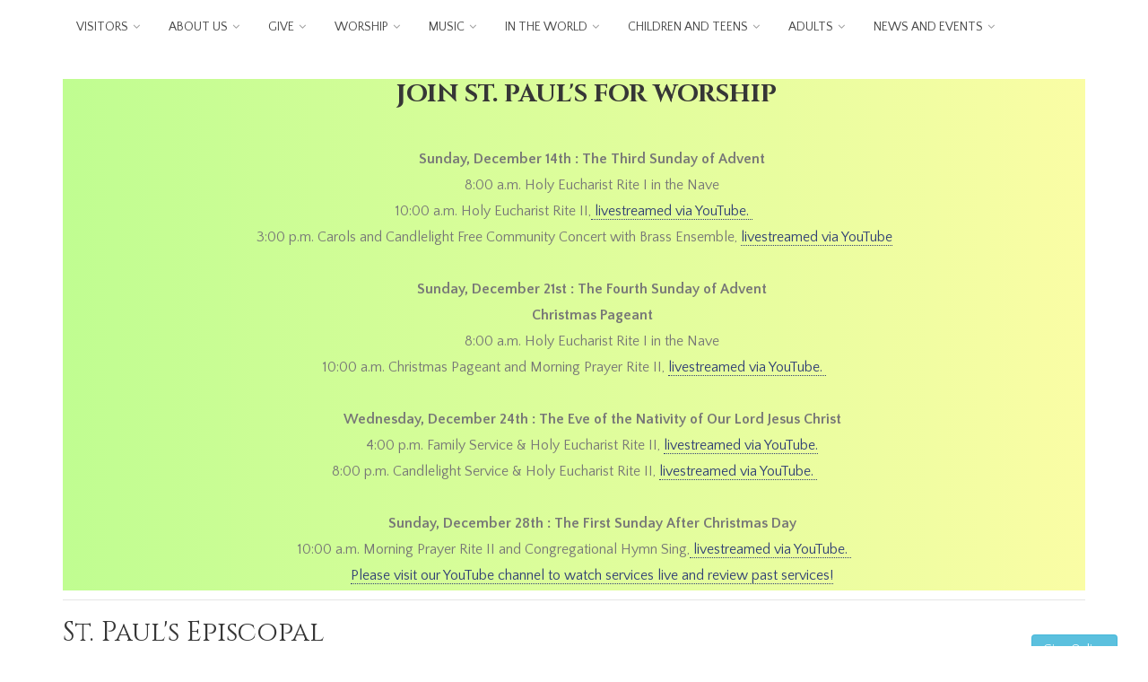

--- FILE ---
content_type: text/html; charset=utf-8
request_url: https://stpauls-dedham.org/content/leaving-living-legacy
body_size: 13299
content:
<!DOCTYPE html>
<html lang="en" dir="ltr"
  xmlns:content="http://purl.org/rss/1.0/modules/content/"
  xmlns:dc="http://purl.org/dc/terms/"
  xmlns:foaf="http://xmlns.com/foaf/0.1/"
  xmlns:og="http://ogp.me/ns#"
  xmlns:rdfs="http://www.w3.org/2000/01/rdf-schema#"
  xmlns:sioc="http://rdfs.org/sioc/ns#"
  xmlns:sioct="http://rdfs.org/sioc/types#"
  xmlns:skos="http://www.w3.org/2004/02/skos/core#"
  xmlns:xsd="http://www.w3.org/2001/XMLSchema#">

<head profile="http://www.w3.org/1999/xhtml/vocab">
  <meta http-equiv="Content-Type" content="text/html; charset=utf-8" />
<meta name="Generator" content="Drupal 7 (http://drupal.org)" />
<link rel="canonical" href="/content/leaving-living-legacy" />
<link rel="shortlink" href="/node/1938" />
<meta name="MobileOptimized" content="width" />
<meta name="HandheldFriendly" content="true" />
<meta name="viewport" content="width=device-width, initial-scale=1" />
<link rel="shortcut icon" href="https://stpauls-dedham.org/misc/favicon.ico" type="image/vnd.microsoft.icon" />
  <title>&quot;Leaving a Living Legacy&quot; | St. Paul&#039;s Episcopal Church</title>
  <style type="text/css" media="all">
@import url("https://stpauls-dedham.org/modules/system/system.base.css?so9apb");
@import url("https://stpauls-dedham.org/modules/system/system.menus.css?so9apb");
@import url("https://stpauls-dedham.org/modules/system/system.messages.css?so9apb");
@import url("https://stpauls-dedham.org/modules/system/system.theme.css?so9apb");
</style>
<style type="text/css" media="all">
@import url("https://stpauls-dedham.org/sites/all/modules/calendar/css/calendar_multiday.css?so9apb");
@import url("https://stpauls-dedham.org/sites/all/modules/date/date_repeat_field/date_repeat_field.css?so9apb");
@import url("https://stpauls-dedham.org/modules/field/theme/field.css?so9apb");
@import url("https://stpauls-dedham.org/modules/node/node.css?so9apb");
@import url("https://stpauls-dedham.org/modules/search/search.css?so9apb");
@import url("https://stpauls-dedham.org/modules/user/user.css?so9apb");
@import url("https://stpauls-dedham.org/sites/all/modules/views/css/views.css?so9apb");
@import url("https://stpauls-dedham.org/sites/all/modules/media/modules/media_wysiwyg/css/media_wysiwyg.base.css?so9apb");
</style>
<style type="text/css" media="all">
@import url("https://stpauls-dedham.org/sites/all/modules/ctools/css/ctools.css?so9apb");
</style>
<link type="text/css" rel="stylesheet" href="https://maxcdn.bootstrapcdn.com/font-awesome/4.4.0/css/font-awesome.min.css" media="all" />
<style type="text/css" media="all">
@import url("https://stpauls-dedham.org/sites/all/themes/spiritualplus/js/meanmenu/meanmenu.css?so9apb");
@import url("https://stpauls-dedham.org/sites/all/themes/spiritualplus/js/owl-carousel/owl.carousel.css?so9apb");
@import url("https://stpauls-dedham.org/sites/all/libraries/superfish/css/superfish.css?so9apb");
</style>
<style type="text/css" media="all">
@import url("https://stpauls-dedham.org/sites/all/themes/spiritualplus/bootstrap/css/bootstrap.css?so9apb");
@import url("https://stpauls-dedham.org/sites/all/themes/spiritualplus/js/flexslider/flexslider.css?so9apb");
@import url("https://stpauls-dedham.org/sites/all/themes/spiritualplus/js/rs-plugin/css/settings.css?so9apb");
@import url("https://stpauls-dedham.org/sites/all/themes/spiritualplus/js/magnific-popup/magnific-popup.css?so9apb");
@import url("https://stpauls-dedham.org/sites/all/themes/spiritualplus/style.css?so9apb");
</style>
<link type="text/css" rel="stylesheet" href="https://stpauls-dedham.org/sites/all/themes/spiritualplus/style-blue.css?so9apb" media="all" />
<link type="text/css" rel="stylesheet" href="https://stpauls-dedham.org/sites/all/themes/spiritualplus/fonts/https/cinzel-font.css?so9apb" media="all" />
<link type="text/css" rel="stylesheet" href="https://stpauls-dedham.org/sites/all/themes/spiritualplus/fonts/https/quattrocentosans-font.css?so9apb" media="all" />
<link type="text/css" rel="stylesheet" href="https://stpauls-dedham.org/sites/all/themes/spiritualplus/fonts/https/sourcecodepro-font.css?so9apb" media="all" />

<!--[if (IE 9)&(!IEMobile)]>
<link type="text/css" rel="stylesheet" href="https://stpauls-dedham.org/sites/all/themes/spiritualplus/ie9.css?so9apb" media="all" />
<![endif]-->
<style type="text/css" media="all">
@import url("https://stpauls-dedham.org/sites/all/themes/spiritualplus/local.css?so9apb");
@import url("https://stpauls-dedham.org/sites/default/files/css_injector/css_injector_1.css?so9apb");
@import url("https://stpauls-dedham.org/sites/default/files/css_injector/css_injector_2.css?so9apb");
@import url("https://stpauls-dedham.org/sites/default/files/css_injector/css_injector_3.css?so9apb");
</style>

  <!-- HTML5 element support for IE6-8 -->
  <!--[if lt IE 9]>
    <script src="//html5shiv.googlecode.com/svn/trunk/html5.js"></script>
  <![endif]-->
  <script type="text/javascript" src="https://stpauls-dedham.org/sites/all/modules/jquery_update/replace/jquery/1.12/jquery.min.js?v=1.12.4"></script>
<script type="text/javascript" src="https://stpauls-dedham.org/misc/jquery-extend-3.4.0.js?v=1.12.4"></script>
<script type="text/javascript" src="https://stpauls-dedham.org/misc/jquery-html-prefilter-3.5.0-backport.js?v=1.12.4"></script>
<script type="text/javascript" src="https://stpauls-dedham.org/misc/jquery.once.js?v=1.2"></script>
<script type="text/javascript" src="https://stpauls-dedham.org/misc/drupal.js?so9apb"></script>
<script type="text/javascript" src="https://stpauls-dedham.org/sites/all/modules/jquery_update/js/jquery_browser.js?v=0.0.1"></script>
<script type="text/javascript">
<!--//--><![CDATA[//><!--


    var tpj=jQuery;
    tpj.noConflict();
    
    tpj(document).ready(function($) { 

    if (tpj.fn.cssOriginal!=undefined)
        tpj.fn.css = tpj.fn.cssOriginal;

        var api = tpj("#slideshow-internal .fullwidthbanner").revolution({
            delay:"10000",
            startheight:500,
            startwidth: 1140,
            onHoverStop: "off",
            navigationStyle: "preview2"
        });
   
    api.bind("revolution.slide.onloaded",function (e,data) {
         jQuery(".tparrows.default").css("display", "block");
         jQuery(".tp-bullets").css("display", "block");
         jQuery(".tp-bannertimer").css("display", "block");
    });

    $(".transparent-bg").css("backgroundColor", "rgba(0,0,0,0.8)");

});
//--><!]]>
</script>
<script type="text/javascript" src="https://stpauls-dedham.org/sites/all/themes/spiritualplus/bootstrap/js/bootstrap.min.js?so9apb"></script>
<script type="text/javascript">
<!--//--><![CDATA[//><!--
jQuery(document).ready(function($) { 
		$(window).scroll(function() {
			if($(this).scrollTop() != 0) {
				$("#toTop").addClass("show");	
			} else {
				$("#toTop").removeClass("show");
			}
		});
		
		$("#toTop").click(function() {
			$("body,html").animate({scrollTop:0},800);
		});	
		
		});
//--><!]]>
</script>
<script type="text/javascript">
<!--//--><![CDATA[//><!--
jQuery(document).ready(function($) { 
			
			var navItemHeight =  $("#main-navigation ul.menu li a").outerHeight(),
			navHeight =  $("#main-navigation").outerHeight(),
			toolbarHeight =  $("#toolbar").outerHeight(),
			headerHeight = $("#header").outerHeight();
			
			if ($("#toolbar").length>0) {
				var toolbarHeight =  $("#toolbar").outerHeight();
			} else {
				var toolbarHeight =  0;
			}

			// fix for Chrome
			if (navHeight > navItemHeight*2) {
				headerHeight = headerHeight - navItemHeight;
			};

			$(".logged-in .tabs.primary a, .logged-in .contextual-links a").click(function() { 
				$("body").removeClass("onscroll");
				$("#header-container").css("paddingBottom", (0)+"px");
				$("#header").css("top", (0)+"px");
			});

			$(window).load(function() {
				if(($(window).width() > 767)) {
					$("body").addClass("fixed-header-enabled");
				} else {
					$("body").removeClass("fixed-header-enabled");
				}
			});

			$(window).resize(function() {
				if(($(window).width() > 767)) {
					$("body").addClass("fixed-header-enabled");
				} else {
					$("body").removeClass("fixed-header-enabled");
				}
			});

			$(window).scroll(function() {
				if (!(($(".transparent-header-active").length>0) && ($("#banner #slideshow-fullscreen").length>0))) {
					if (($(this).scrollTop() > headerHeight) && ($(window).width() > 767)) {
						$("body").addClass("onscroll");
	 					$("#header-container").css("paddingBottom", (headerHeight)+"px");
	 					$("#header").css("top", (toolbarHeight)+"px");
					} else {
						$("body").removeClass("onscroll");
						$("#header-container").css("paddingBottom", (0)+"px");
						$("#header").css("top", (0)+"px");
					}
				} else {
					if (($(this).scrollTop() > headerHeight) && ($(window).width() > 767)) {
						$("body").addClass("onscroll");
	 					$("#header").css("top", (toolbarHeight)+"px");
					} else {
						$("body").removeClass("onscroll");
						$("#header").css("top", (0)+"px");
					}

				};
			});
		});
//--><!]]>
</script>
<script type="text/javascript" src="https://stpauls-dedham.org/sites/all/themes/spiritualplus/js/meanmenu/jquery.meanmenu.fork.js?so9apb"></script>
<script type="text/javascript">
<!--//--><![CDATA[//><!--
jQuery(document).ready(function($) {

			$("#main-navigation .sf-menu, #main-navigation .content>ul.menu, #main-navigation ul.main-menu").wrap("<div class='meanmenu-wrapper'></div>");
			$("#main-navigation .meanmenu-wrapper").meanmenu({
				meanScreenWidth: "767",
				meanRemoveAttrs: true,
				meanMenuContainer: "#header-inside",
				meanMenuClose: ""
			});

			$(".header-top .sf-menu, .header-top .content>ul.menu").wrap("<div class='header-top-meanmenu-wrapper'></div>");
			$(".header-top .header-top-meanmenu-wrapper").meanmenu({
				meanScreenWidth: "767",
				meanRemoveAttrs: true,
				meanMenuContainer: "#mean-menu-second",
				meanMenuClose: ""
			});

			$(".header-left .sf-menu, .header-left .content>ul.menu").wrap("<div class='header-left-meanmenu-wrapper'></div>");
			$(".header-left .header-left-meanmenu-wrapper").meanmenu({
				meanScreenWidth: "767",
				meanRemoveAttrs: true,
				meanMenuContainer: "#mean-menu-second",
				meanMenuClose: ""
			});

		});
//--><!]]>
</script>
<script type="text/javascript" src="https://stpauls-dedham.org/sites/all/themes/spiritualplus/js/jquery.parallax-1.1.3.js?so9apb"></script>
<script type="text/javascript">
<!--//--><![CDATA[//><!--
jQuery(document).ready(function($) {
			if (($(".parallax-active #highlighted-bottom").length>0)  && !Modernizr.touch ){
				$(".parallax-active #highlighted-bottom").parallax("50%", 0.20, false);
			};
		});
//--><!]]>
</script>
<script type="text/javascript">
<!--//--><![CDATA[//><!--
jQuery(document).ready(function($) {
			if (($(".parallax-active-2 #highlighted").length>0)  && !Modernizr.touch ){
				$(".parallax-active-2 #highlighted").parallax("50%", 0.20, false);
			};
		});
//--><!]]>
</script>
<script type="text/javascript">
<!--//--><![CDATA[//><!--
jQuery(document).ready(function($) {
		if ($("#page-intro-translucent-bg").length>0) {
			$("#page-intro-translucent-bg").css("backgroundColor", "rgba(0,0,0,0.8)");
		}
	});
//--><!]]>
</script>
<script type="text/javascript">
<!--//--><![CDATA[//><!--
jQuery(document).ready(function($) {		
	if ($(".smooth-scroll").length>0) {
		$(window).load(function() {
			if(($(".fixed-header-enabled").length>0) && (Modernizr.mq("only all and (min-width: 768px)"))) {
				$(".smooth-scroll a[href*=#]:not([href=#]), a[href*=#]:not([href=#]).smooth-scroll").click(function() {
					if (location.pathname.replace(/^\//,"") == this.pathname.replace(/^\//,"") && location.hostname == this.hostname) {
						var target = $(this.hash);
						target = target.length ? target : $("[name=" + this.hash.slice(1) +"]");
						if (target.length) {
							$("html,body").animate({
								scrollTop: target.offset().top-67
							}, 1000);
							return false;
						}
					}
				});
			} else {
				$(".smooth-scroll a[href*=#]:not([href=#]), a[href*=#]:not([href=#]).smooth-scroll").click(function() {
					if (location.pathname.replace(/^\//,"") == this.pathname.replace(/^\//,"") && location.hostname == this.hostname) {
						var target = $(this.hash);
						target = target.length ? target : $("[name=" + this.hash.slice(1) +"]");
						if (target.length) {
							$("html,body").animate({
								scrollTop: target.offset().top
							}, 1000);
							return false;
						}
					}
				});
			}
		});
	}
	});
//--><!]]>
</script>
<script type="text/javascript" src="https://stpauls-dedham.org/sites/all/themes/spiritualplus/js/owl-carousel/owl.carousel.js?so9apb"></script>
<script type="text/javascript">
<!--//--><![CDATA[//><!--
jQuery(document).ready(function($) { 
			if ($(".view-promoted-items .owl-carousel.posts").length>0) {
				$(".view-promoted-items .owl-carousel.posts").owlCarousel({
					items: 4,
					itemsDesktopSmall: [992,2],
					itemsTablet: [768,2],
					autoPlay: false,
					navigation: true,
					pagination: false
				});
			};
		});
//--><!]]>
</script>
<script type="text/javascript">
<!--//--><![CDATA[//><!--
jQuery(document).ready(function($) {
			if ($(".view-promoted-items .owl-carousel.team").length>0) {
				$(".view-promoted-items .owl-carousel.team").owlCarousel({
					items: 6,
					itemsDesktopSmall: [992,2],
					itemsTablet: [768,2],
					itemsDesktop: [1199,4],
					autoPlay: false,
					navigation: true,
					pagination: false

				});
			};
		});
//--><!]]>
</script>
<script type="text/javascript">
<!--//--><![CDATA[//><!--
jQuery(document).ready(function($) {
			if ($(".view-promoted-events .owl-carousel.events").length>0) {
				$(".view-promoted-events .owl-carousel.events").owlCarousel({
					singleItem: true,
					autoPlay: false,
					slideSpeed: 400,
					navigation: true,
					pagination: false
				});
			};
		});
//--><!]]>
</script>
<script type="text/javascript">
<!--//--><![CDATA[//><!--
jQuery(document).ready(function($) {
			if ($(".view-promoted-videos .owl-carousel.events").length>0) {
				$(".view-promoted-videos .owl-carousel.events").owlCarousel({
					singleItem: true,
					autoPlay: false,
					slideSpeed: 400,
					navigation: true,
					pagination: false
				});
			};
		});
//--><!]]>
</script>
<script type="text/javascript">
<!--//--><![CDATA[//><!--
jQuery(document).ready(function($) {
		if ($(".cbutton-effect").length>0) {
			$(".cbutton-effect").click(function(e) {
				e.preventDefault();
				e.stopPropagation();
				$(this).addClass("cbutton-click").delay(350).queue(function(){
					$(this).removeClass("cbutton-click").dequeue();
				});
			});
		}
	});
//--><!]]>
</script>
<script type="text/javascript">
<!--//--><![CDATA[//><!--

	jQuery(document).ready(function($) {
		$(window).load(function() {

			$(".iframe-popup").magnificPopup({
				disableOn: 700,
				type: "iframe",
				mainClass: "mfp-fade",
				removalDelay: 160,
				preloader: false,
				fixedContentPos: false
			});

		});
	});
//--><!]]>
</script>
<script type="text/javascript">
<!--//--><![CDATA[//><!--

	jQuery(document).ready(function($) {
		if ($(".page-cart table.views-table").length>0 || $(".page-checkout table.views-table").length>0 || $(".page-checkout-review table.checkout-review").length>0) {
			$(".page-cart table.views-table, .page-checkout table.views-table, .page-checkout-review table.checkout-review").wrap("<div class='table-responsive'></div>");
		};
	});
//--><!]]>
</script>
<script type="text/javascript">
<!--//--><![CDATA[//><!--

	jQuery(document).ready(function($) {
		if ($(".view-info").length>0) {
			if (!$(".view-info .views-field").length>0) {
				$(".view-info").closest(".block.block-views").addClass("hide");
			}
		};
	});
//--><!]]>
</script>
<script type="text/javascript" src="https://stpauls-dedham.org/sites/all/libraries/superfish/supposition.js?so9apb"></script>
<script type="text/javascript" src="https://stpauls-dedham.org/sites/all/libraries/superfish/superfish.js?so9apb"></script>
<script type="text/javascript" src="https://stpauls-dedham.org/sites/all/libraries/superfish/supersubs.js?so9apb"></script>
<script type="text/javascript" src="https://stpauls-dedham.org/sites/all/modules/superfish/superfish.js?so9apb"></script>
<script type="text/javascript" src="https://stpauls-dedham.org/sites/all/themes/spiritualplus/js/modernizr.js?so9apb"></script>
<script type="text/javascript" src="https://stpauls-dedham.org/sites/all/themes/spiritualplus/js/flexslider/jquery.flexslider.js?so9apb"></script>
<script type="text/javascript" src="https://stpauls-dedham.org/sites/all/themes/spiritualplus/js/magnific-popup/jquery.magnific-popup.js?so9apb"></script>
<script type="text/javascript" src="https://stpauls-dedham.org/sites/all/themes/spiritualplus/js/rs-plugin/js/jquery.themepunch.tools.min.js?so9apb"></script>
<script type="text/javascript" src="https://stpauls-dedham.org/sites/all/themes/spiritualplus/js/rs-plugin/js/jquery.themepunch.revolution.min.js?so9apb"></script>
<script type="text/javascript" src="https://stpauls-dedham.org/sites/all/themes/spiritualplus/js/jquery.browser.min.js?so9apb"></script>
<script type="text/javascript">
<!--//--><![CDATA[//><!--
jQuery.extend(Drupal.settings, {"basePath":"\/","pathPrefix":"","setHasJsCookie":0,"ajaxPageState":{"theme":"spiritualplus","theme_token":"HvRVZd5y_c1UA7CuDwnbTPd6zcs6NGSHTaLIzcXqKJU","js":{"0":1,"sites\/all\/modules\/jquery_update\/replace\/jquery\/1.12\/jquery.min.js":1,"misc\/jquery-extend-3.4.0.js":1,"misc\/jquery-html-prefilter-3.5.0-backport.js":1,"misc\/jquery.once.js":1,"misc\/drupal.js":1,"sites\/all\/modules\/jquery_update\/js\/jquery_browser.js":1,"1":1,"sites\/all\/themes\/spiritualplus\/bootstrap\/js\/bootstrap.min.js":1,"2":1,"3":1,"sites\/all\/themes\/spiritualplus\/js\/meanmenu\/jquery.meanmenu.fork.js":1,"4":1,"sites\/all\/themes\/spiritualplus\/js\/jquery.parallax-1.1.3.js":1,"5":1,"6":1,"7":1,"8":1,"sites\/all\/themes\/spiritualplus\/js\/owl-carousel\/owl.carousel.js":1,"9":1,"10":1,"11":1,"12":1,"13":1,"14":1,"15":1,"16":1,"sites\/all\/libraries\/superfish\/supposition.js":1,"sites\/all\/libraries\/superfish\/superfish.js":1,"sites\/all\/libraries\/superfish\/supersubs.js":1,"sites\/all\/modules\/superfish\/superfish.js":1,"sites\/all\/themes\/spiritualplus\/js\/modernizr.js":1,"sites\/all\/themes\/spiritualplus\/js\/flexslider\/jquery.flexslider.js":1,"sites\/all\/themes\/spiritualplus\/js\/magnific-popup\/jquery.magnific-popup.js":1,"sites\/all\/themes\/spiritualplus\/js\/rs-plugin\/js\/jquery.themepunch.tools.min.js":1,"sites\/all\/themes\/spiritualplus\/js\/rs-plugin\/js\/jquery.themepunch.revolution.min.js":1,"sites\/all\/themes\/spiritualplus\/js\/jquery.browser.min.js":1},"css":{"modules\/system\/system.base.css":1,"modules\/system\/system.menus.css":1,"modules\/system\/system.messages.css":1,"modules\/system\/system.theme.css":1,"sites\/all\/modules\/calendar\/css\/calendar_multiday.css":1,"sites\/all\/modules\/date\/date_repeat_field\/date_repeat_field.css":1,"modules\/field\/theme\/field.css":1,"modules\/node\/node.css":1,"modules\/search\/search.css":1,"modules\/user\/user.css":1,"sites\/all\/modules\/views\/css\/views.css":1,"sites\/all\/modules\/media\/modules\/media_wysiwyg\/css\/media_wysiwyg.base.css":1,"sites\/all\/modules\/ctools\/css\/ctools.css":1,"https:\/\/maxcdn.bootstrapcdn.com\/font-awesome\/4.4.0\/css\/font-awesome.min.css":1,"sites\/all\/themes\/spiritualplus\/js\/meanmenu\/meanmenu.css":1,"sites\/all\/themes\/spiritualplus\/js\/owl-carousel\/owl.carousel.css":1,"sites\/all\/libraries\/superfish\/css\/superfish.css":1,"sites\/all\/themes\/spiritualplus\/bootstrap\/css\/bootstrap.css":1,"sites\/all\/themes\/spiritualplus\/js\/flexslider\/flexslider.css":1,"sites\/all\/themes\/spiritualplus\/js\/rs-plugin\/css\/settings.css":1,"sites\/all\/themes\/spiritualplus\/js\/magnific-popup\/magnific-popup.css":1,"sites\/all\/themes\/spiritualplus\/style.css":1,"sites\/all\/themes\/spiritualplus\/style-blue.css":1,"sites\/all\/themes\/spiritualplus\/fonts\/https\/cinzel-font.css":1,"sites\/all\/themes\/spiritualplus\/fonts\/https\/quattrocentosans-font.css":1,"sites\/all\/themes\/spiritualplus\/fonts\/https\/sourcecodepro-font.css":1,"sites\/all\/themes\/spiritualplus\/ie9.css":1,"sites\/all\/themes\/spiritualplus\/local.css":1,"public:\/\/css_injector\/css_injector_1.css":1,"public:\/\/css_injector\/css_injector_2.css":1,"public:\/\/css_injector\/css_injector_3.css":1}},"superfish":{"1":{"id":"1","sf":{"delay":"200","animation":{"opacity":"show"},"speed":"\u0027fast\u0027","autoArrows":false,"dropShadows":false,"disableHI":false},"plugins":{"supposition":true,"bgiframe":false,"supersubs":{"minWidth":"15","maxWidth":"27","extraWidth":1}}}}});
//--><!]]>
</script>
</head>
<body class="html not-front not-logged-in one-sidebar sidebar-first page-node page-node- page-node-1938 node-type-mt-sermon parallax-active parallax-active-2 sff-16 slff-35 hff-16 pff-32 form-style-1 wide transparent-header-dark header-two-columns main-slideshow-caption-bg-dark" >
  <div id="skip-link">
    <a href="#main-content" class="element-invisible element-focusable">Skip to main content</a>
  </div>
    <!-- #page-container -->
<div id="page-container">

        <div id="toTop"><i class="fa fa-angle-up"></i></div>
    
    <!-- #header-container -->
    <div id="header-container">
        
                <div class="container"><div id="mean-menu-second"></div></div>
        
        <!-- #header -->
        <header id="header"  role="banner" class="clearfix">
            <div class="container">

                <!-- #header-inside -->
                <div id="header-inside" class="clearfix  ">
                    <div class="row">

                                                <div class="col-md-12">
                                                        <div class="header-area clearfix header-top">
                                  <div class="region region-navigation-first">
    <div id="block-superfish-1" class="block block-superfish clearfix">

    
  <div class="content">
    <ul id="superfish-1" class="menu sf-menu sf-menu-site-menu sf-horizontal sf-style-none sf-total-items-9 sf-parent-items-9 sf-single-items-0"><li id="menu-2168-1" class="first odd sf-depth-1 sf-total-children-6 sf-parent-children-0 sf-single-children-6 menuparent"><a href="#" title="" class="sf-depth-1 menuparent nolink" tabindex="0">Visitors</a><ul><li id="menu-2169-1" class="first odd sf-depth-2 sf-no-children"><a href="/worship-services" title="" class="sf-depth-2">Worship Service Times</a></li><li id="menu-2170-1" class="middle even sf-depth-2 sf-no-children"><a href="/directions-and-parking" title="" class="sf-depth-2">Directions and Parking</a></li><li id="menu-2171-1" class="middle odd sf-depth-2 sf-no-children"><a href="/faqs" title="" class="sf-depth-2">What to Expect</a></li><li id="menu-2173-1" class="middle even sf-depth-2 sf-no-children"><a href="/testimonials" title="" class="sf-depth-2">Member Stories</a></li><li id="menu-2434-1" class="middle odd sf-depth-2 sf-no-children"><a href="/full-testimonies" title="" class="sf-depth-2">Full Testimonies</a></li><li id="menu-2174-1" class="last even sf-depth-2 sf-no-children"><a href="/faqs" title="" class="sf-depth-2">FAQs</a></li></ul></li><li id="menu-2175-1" class="middle even sf-depth-1 sf-total-children-7 sf-parent-children-0 sf-single-children-7 menuparent"><a href="#" title="" class="sf-depth-1 menuparent nolink" tabindex="0">About us</a><ul><li id="menu-2176-1" class="first odd sf-depth-2 sf-no-children"><a href="/contact" title="" class="sf-depth-2">Contact Us</a></li><li id="menu-2177-1" class="middle even sf-depth-2 sf-no-children"><a href="/clergy-and-staff?field_type_tid=23" title="" class="sf-depth-2">Clergy and Staff</a></li><li id="menu-2178-1" class="middle odd sf-depth-2 sf-no-children"><a href="/clergy-and-staff?field_type_tid=22" title="" class="sf-depth-2">Vestry Members</a></li><li id="menu-2297-1" class="middle even sf-depth-2 sf-no-children"><a href="/clergy-and-staff?field_type_tid=35" title="" class="sf-depth-2">Diocesan Delegates</a></li><li id="menu-2179-1" class="middle odd sf-depth-2 sf-no-children"><a href="/photo-gallery" title="" class="sf-depth-2">Photo Galleries</a></li><li id="menu-2180-1" class="middle even sf-depth-2 sf-no-children"><a href="/history" title="" class="sf-depth-2">History</a></li><li id="menu-2296-1" class="last odd sf-depth-2 sf-no-children"><a href="https://visitor.constantcontact.com/d.jsp?m=1101668915827&amp;p=oi" title="" class="sf-depth-2">Join Our Mailing List</a></li></ul></li><li id="menu-2638-1" class="middle odd sf-depth-1 sf-total-children-3 sf-parent-children-0 sf-single-children-3 menuparent"><a href="/give" title="Give a gift or make a pledge" class="sf-depth-1 menuparent">Give</a><ul><li id="menu-2640-1" class="first odd sf-depth-2 sf-no-children"><a href="https://onrealm.org/stpaulsdedham/AddPledge/2026pledgefund" title="Make a pledge online" class="sf-depth-2">Make a Pledge</a></li><li id="menu-2642-1" class="middle even sf-depth-2 sf-no-children"><a href="https://onrealm.org/stpaulsdedham/give/now" title="Give a gift online" class="sf-depth-2">Give a Gift/Pledge</a></li><li id="menu-2643-1" class="last odd sf-depth-2 sf-no-children"><a href="/content/planned-giving" title="Learn more about planned giving" class="sf-depth-2">Planned Giving</a></li></ul></li><li id="menu-2185-1" class="middle even sf-depth-1 sf-total-children-5 sf-parent-children-2 sf-single-children-3 menuparent"><a href="#" title="" class="sf-depth-1 menuparent nolink" tabindex="0">Worship</a><ul><li id="menu-2406-1" class="first odd sf-depth-2 sf-no-children"><a href="http://www.lectionarypage.net/" title="" class="sf-depth-2">Lectionary</a></li><li id="menu-2186-1" class="middle even sf-depth-2 sf-no-children"><a href="/worship-services" title="" class="sf-depth-2">Worship Services</a></li><li id="menu-2187-1" class="middle odd sf-depth-2 sf-no-children"><a href="/sermons" title="" class="sf-depth-2">Sermons</a></li><li id="menu-2188-1" class="middle even sf-depth-2 sf-total-children-3 sf-parent-children-0 sf-single-children-3 menuparent"><a href="#" title="" class="sf-depth-2 menuparent nolink" tabindex="0">Special Worship Services</a><ul><li id="menu-2189-1" class="first odd sf-depth-3 sf-no-children"><a href="/baptism" title="" class="sf-depth-3">Baptism</a></li><li id="menu-2190-1" class="middle even sf-depth-3 sf-no-children"><a href="/weddings" title="" class="sf-depth-3">Weddings</a></li><li id="menu-2191-1" class="last odd sf-depth-3 sf-no-children"><a href="/content/memorials-and-interments" title="" class="sf-depth-3">Memorials and Internments</a></li></ul></li><li id="menu-2192-1" class="last odd sf-depth-2 sf-total-children-6 sf-parent-children-0 sf-single-children-6 menuparent"><a href="#" title="" class="sf-depth-2 menuparent nolink" tabindex="0">Service Assistants</a><ul><li id="menu-2304-1" class="first odd sf-depth-3 sf-no-children"><a href="/content/flower-guild" title="" class="sf-depth-3">Flower Guild</a></li><li id="menu-2193-1" class="middle even sf-depth-3 sf-no-children"><a href="/content/altar-chapter" title="" class="sf-depth-3">Altar Chapel</a></li><li id="menu-2194-1" class="middle odd sf-depth-3 sf-no-children"><a href="/content/acolytes" title="" class="sf-depth-3">Acolytes</a></li><li id="menu-2195-1" class="middle even sf-depth-3 sf-no-children"><a href="/content/lay-eucharistic-ministers-lems" title="" class="sf-depth-3">Lay Eucharistic Ministers</a></li><li id="menu-2196-1" class="middle odd sf-depth-3 sf-no-children"><a href="/content/lectors" title="" class="sf-depth-3">Lectors</a></li><li id="menu-2197-1" class="last even sf-depth-3 sf-no-children"><a href="/content/greeters" title="" class="sf-depth-3">Greeters</a></li></ul></li></ul></li><li id="menu-2198-1" class="middle odd sf-depth-1 sf-total-children-3 sf-parent-children-2 sf-single-children-1 menuparent"><a href="#" title="" class="sf-depth-1 menuparent nolink" tabindex="0">Music</a><ul><li id="menu-2199-1" class="first odd sf-depth-2 sf-total-children-2 sf-parent-children-0 sf-single-children-2 menuparent"><a href="#" title="" class="sf-depth-2 menuparent nolink" tabindex="0">Choirs</a><ul><li id="menu-2200-1" class="first odd sf-depth-3 sf-no-children"><a href="/content/adult-choir" title="" class="sf-depth-3">Adult Choir</a></li><li id="menu-2201-1" class="last even sf-depth-3 sf-no-children"><a href="/content/youth-choir" title="" class="sf-depth-3">Youth Choir</a></li></ul></li><li id="menu-2202-1" class="middle even sf-depth-2 sf-no-children"><a href="/recordings" title="" class="sf-depth-2">Listen (Music Clips)</a></li><li id="menu-2203-1" class="last odd sf-depth-2 sf-total-children-2 sf-parent-children-0 sf-single-children-2 menuparent"><a href="#" title="" class="sf-depth-2 menuparent nolink" tabindex="0">Sacred Music Events</a><ul><li id="menu-2204-1" class="first odd sf-depth-3 sf-no-children"><a href="/content/lessons-and-carols" title="" class="sf-depth-3">Lessons and Carols</a></li><li id="menu-2205-1" class="last even sf-depth-3 sf-no-children"><a href="/content/music-prayer-heart-sings" title="" class="sf-depth-3">Major Music Sunday</a></li></ul></li></ul></li><li id="menu-2206-1" class="middle even sf-depth-1 sf-total-children-3 sf-parent-children-0 sf-single-children-3 menuparent"><a href="#" title="" class="sf-depth-1 menuparent nolink" tabindex="0">In the World</a><ul><li id="menu-2207-1" class="first odd sf-depth-2 sf-no-children"><a href="/content/opportunities-serve" title="" class="sf-depth-2">Opportunities to Serve</a></li><li id="menu-2209-1" class="middle even sf-depth-2 sf-no-children"><a href="/content/dedham-refugee-resettlement-collaborative" title="" class="sf-depth-2">Mission and Outreach Committee</a></li><li id="menu-2210-1" class="last odd sf-depth-2 sf-no-children"><a href="/content/who-we-support-community-and-world" title="" class="sf-depth-2">Who We Support (Community and World)</a></li></ul></li><li id="menu-2212-1" class="middle odd sf-depth-1 sf-total-children-7 sf-parent-children-1 sf-single-children-6 menuparent"><a href="#" title="" class="sf-depth-1 menuparent nolink" tabindex="0">Children and Teens</a><ul><li id="menu-2213-1" class="first odd sf-depth-2 sf-total-children-4 sf-parent-children-0 sf-single-children-4 menuparent"><a href="#" title="" class="sf-depth-2 menuparent nolink" tabindex="0">Sunday School</a><ul><li id="menu-2645-1" class="first odd sf-depth-3 sf-no-children"><a href="/video-lessons" title="" class="sf-depth-3">Video Lessons</a></li><li id="menu-2214-1" class="middle even sf-depth-3 sf-no-children"><a href="/content/infants-and-toddlers" title="" class="sf-depth-3">Infants and Toddlers</a></li><li id="menu-2215-1" class="middle odd sf-depth-3 sf-no-children"><a href="/content/pre-k-8th-grade" title="" class="sf-depth-3">Pre-K to 8th Grade</a></li><li id="menu-2216-1" class="last even sf-depth-3 sf-no-children"><a href="/content/confirmation-class-and-youth-group" title="" class="sf-depth-3">Confirmation class and Youth Group</a></li></ul></li><li id="menu-2217-1" class="middle even sf-depth-2 sf-no-children"><a href="/content/childrens-fellowship" title="" class="sf-depth-2">Childrens&#039; Fellowship</a></li><li id="menu-2218-1" class="middle odd sf-depth-2 sf-no-children"><a href="/content/childrens-choir" title="" class="sf-depth-2">Children&#039;s Choir</a></li><li id="menu-2234-1" class="middle even sf-depth-2 sf-no-children"><a href="/children-communion" title="" class="sf-depth-2">Children and Communion</a></li><li id="menu-2219-1" class="middle odd sf-depth-2 sf-no-children"><a href="/content/serving-worship" title="" class="sf-depth-2">Serving in Worship</a></li><li id="menu-2220-1" class="middle even sf-depth-2 sf-no-children"><a href="/content/childrens-liturgies" title="" class="sf-depth-2">Children&#039;s Liturgies</a></li><li id="menu-2221-1" class="last odd sf-depth-2 sf-no-children"><a href="/resources-visiting-parents" title="" class="sf-depth-2">Resources for Visiting Parents</a></li></ul></li><li id="menu-2222-1" class="middle even sf-depth-1 sf-total-children-3 sf-parent-children-0 sf-single-children-3 menuparent"><a href="#" title="" class="sf-depth-1 menuparent nolink" tabindex="0">Adults</a><ul><li id="menu-2223-1" class="first odd sf-depth-2 sf-no-children"><a href="/content/lenten-study" title="" class="sf-depth-2">Lenten Study</a></li><li id="menu-2224-1" class="middle even sf-depth-2 sf-no-children"><a href="/content/bible-studies" title="" class="sf-depth-2">Bible Studies</a></li><li id="menu-2225-1" class="last odd sf-depth-2 sf-no-children"><a href="/content/fellowship" title="" class="sf-depth-2">Fellowship</a></li></ul></li><li id="menu-2226-1" class="last odd sf-depth-1 sf-total-children-2 sf-parent-children-0 sf-single-children-2 menuparent"><a href="#" title="" class="sf-depth-1 menuparent nolink" tabindex="0">News and Events</a><ul><li id="menu-2227-1" class="first odd sf-depth-2 sf-no-children"><a href="https://www.facebook.com/StPaulsDedham/" title="" class="sf-depth-2">Facebook</a></li><li id="menu-2305-1" class="last even sf-depth-2 sf-no-children"><a href="/content/weekly-update" title="" class="sf-depth-2">Weekly Update</a></li></ul></li></ul>  </div>
</div>
<div id="block-block-50" class="block block-block clearfix">

    
  <div class="content">
    <div id="covid">
<h3>    Join St. Paul's for Worship</h3>
<p> </p>
<p style="margin-left: 40px;"><strong>Sunday, December 14th : The Third Sunday of Advent</strong></p>
<p style="margin-left: 40px;">8:00 a.m. Holy Eucharist Rite I in the Nave</p>
<p>10:00 a.m. Holy Eucharist Rite II,<a href="https://youtube.com/live/ORjjt31FZSs"> livestreamed via YouTube. </a></p>
<p>3:00 p.m. Carols and Candlelight Free Community Concert with Brass Ensemble, <a href="https://youtube.com/live/-oeJiXI2XUk">livestreamed via YouTube</a></p>
<p> </p>
<p style="margin-left: 40px;"><strong>Sunday, December 21st : The Fourth Sunday of Advent</strong></p>
<p style="margin-left: 40px;"><strong>Christmas Pageant</strong></p>
<p style="margin-left: 40px;">8:00 a.m. Holy Eucharist Rite I in the Nave</p>
<p>10:00 a.m. Christmas Pageant and Morning Prayer Rite II, <a href="https://youtube.com/live/zFSlMm-nfK4">livestreamed via YouTube. </a></p>
<p> </p>
<p style="margin-left: 40px;"><strong>Wednesday, December 24th : The Eve of the Nativity of Our Lord Jesus Christ</strong></p>
<p style="margin-left: 40px;">4:00 p.m. Family Service &amp; Holy Eucharist Rite II, <a href="https://youtube.com/live/MlWWnOdtMUY">livestreamed via YouTube.</a></p>
<p>8:00 p.m. Candlelight Service &amp; Holy Eucharist Rite II, <a href="https://youtube.com/live/w8KeDZz5h1k">livestreamed via YouTube. </a></p>
<p style="margin-left: 40px;"> </p>
<p style="margin-left: 40px;"><strong>Sunday, December 28th : The First Sunday After Christmas Day</strong></p>
<p>10:00 a.m. Morning Prayer Rite II and Congregational Hymn Sing,<a href="https://youtube.com/live/anMQNKx6Guk"> livestreamed via YouTube. </a></p>
<p style="margin-left: 40px;"><a href="https://www.youtube.com/@StPaulsDedham">Please visit our YouTube channel to watch services live and review past services!</a></p>
</div>
  </div>
</div>
  </div>
                            </div>
                                                    </div>
                        
                        <div class="col-md-4">
                            <div class="header-area clearfix header-bottom-left">

                                                        
                                                        <div id="name-slogan-container" class="name-slogan-container">
                                                                <div id="site-name" class="site-name">
                                <a href="/" title="Home">St. Paul's Episcopal Church</a>
                                </div>
                                
                                                                <div id="site-slogan" class="site-slogan">
                                An inclusive, spirited faith community                                </div>
                                                            </div>
                            
                              
                            </div>
                        </div>

                        <div class="col-md-8">
                            <div class="header-area clearfix header-bottom-right">

                                                                <div id="search-area" class="clearfix">
                                  <div class="region region-search-area">
    <div id="block-block-51" class="block block-block clearfix">

    
  <div class="content">
    <p><a class="btn btn-info" href="give">Give Online</a></p>
  </div>
</div>
  </div>
                                </div>
                                
                                <!-- #main-navigation -->
                                <div id="main-navigation" class="clearfix  with-search-bar ">
                                    <nav role="navigation"> 
                                                                                <div id="main-menu">
                                                                                </div>
                                                                            </nav>
                                </div>
                                <!-- EOF: #main-navigation -->

                            </div>                    
                        </div>

                    </div>
                </div>
                <!-- EOF: #header-inside -->

            </div>
        </header>
        <!-- EOF: #header -->
    </div>
    <!-- EOF: #header-container -->

        <!-- #banner -->
    <div id="banner" class="clearfix">

        <!-- #banner-inside -->
        <div id="banner-inside" class="clearfix">
            <div class="banner-area">
              <div class="region region-banner">
    <div id="block-views-internal-banner-block" class="block block-views clearfix">

    
  <div class="content">
    <div class="view view-internal-banner view-id-internal_banner view-display-id-block view-dom-id-2d1aac5202454584275f7984b7244a82">
        
  
  
      <div class="view-content">
      
<div id="slideshow-internal" class="fullwidthbanner-container main-slider">
        <div class="fullwidthbanner">
        <ul>
        
            <li data-transition="random" data-masterspeed="800" data-title="">
                <img data-bgposition="center center" src="https://stpauls-dedham.org/sites/default/files/field-wheat-agriculture-adult-nature-person-people-man-rural-farmer-one-lifestyle-male-sky-blue-countryside-landscape-outdoors-outdoor-cr.png" title="" alt=""/>
                  
  <div>        <div><div class="tp-caption transparent-bg"
data-x="center"
data-y="bottom"
data-speed="800"
data-start="0">
</div>
<div class="tp-caption title-teaser-text tp-resizeme sft fadeout"
data-x="center"
data-y="top"
data-speed="500"
data-start="1200"
data-voffset="120"
data-easing="Power0.easeIn">
<div class="title"><h1></h1></div>
</div></div>  </div>            </li>

                        </ul>
        <div class="tp-bannertimer tp-bottom"></div>
    </div>
</div> 
    </div>
  
  
  
  
  
  
</div>  </div>
</div>
  </div>
            </div>
        </div>
        <!-- EOF: #banner-inside -->        

    </div>
    <!-- EOF:#banner -->
        
    <!-- #page-start-->
    <div id="page-start" class="clearfix"></div>

    <!-- #page -->
    <div id="page" class="clearfix internal-banner-active">

         
        <!-- #breadcrumb -->
        <div id="breadcrumb" class="clearfix">
            <div class="container">
                <!-- #breadcrumb-inside -->
                <div id="breadcrumb-inside">
                    <div class="row">
                        <div class="col-md-12">
                        <div><a href="/">Home</a> <span class="breadcrumb-separator"> / </span>&quot;Leaving a Living Legacy&quot;</div>                        </div>
                    </div>
                </div>
                <!-- EOF:#breadcrumb-inside -->
            </div>
        </div>
        <!-- EOF: #breadcrumb -->
        
        <!-- #messages-console -->
                <!-- EOF: #messages-console -->

        
        
        <!-- #main-content -->
        <div id="main-content" class="clearfix">
            <div class="container">

                <div class="row">

                    <section class="col-md-8 col-md-push-4">

                        <!-- #main -->
                        <div id="main" class="clearfix main-area">

                                                        <h1 class="title" id="page-title">&quot;Leaving a Living Legacy&quot;</h1>                            
                            <!-- #tabs -->
                                                            <div class="tabs">
                                                                </div>
                                                        <!-- EOF: #tabs -->

                            
                            <!-- #action links -->
                                                        <!-- EOF: #action links -->

                             
                              <div class="region region-content">
    <div id="block-system-main" class="block block-system clearfix">

    
  <div class="content">
    <article id="node-1938" class="node node-mt-sermon node-promoted clearfix" about="/content/leaving-living-legacy" typeof="sioc:Item foaf:Document">
  
    <header>
                <span property="dc:title" content="&quot;Leaving a Living Legacy&quot;" class="rdf-meta element-hidden"></span>        <div class="separator-icon"></div>      </header>
    <div class="separator-line"></div>
  
  <div class="content">
        <div class="field field-name-body field-type-text-with-summary field-label-hidden"><div class="field-items"><div class="field-item even" property="content:encoded"><p>Proper 27.A.2014<br />
Joshu24:1-3a; 14-25<br />
The Rev. Melanie L. McCarley</p>
<p>The work of planting a vineyard is a lesson in long-term commitment.  Grape vines take at least three years to begin producing fruit.  However, once they are established, with proper care these vines can live and produce grapes for fifty years to a century.  The bottom line is this:  it takes good stewards of the land, the vine, the natural resources, all of it, in order to actually get the fruit, and ultimately get to the wine.  Some vines in the Napa Valley region of California are nearly 100 years old.  Many of the people who planted them are long gone from this earth, but the vines that are left, they still bear fruit.  The vines are the living legacies of their stewards.</p>
<p>Bishop Rickel from the Episcopal Diocese of Olympia tells a story about a farmer who told the preacher he was tired of hearing that we didn’t own anything, and that it all really belonged to God (clearly, this was a farmer who felt he had endured more than his fair share of stewardship sermons.)  The farmer invited the preacher over for dinner, and after dinner took him out to look over his land.  He had that preacher stand and look in all directions, and he said to him, “As far as the eye can see, this is all mine.  Now, can you really stand there and say I don’t own it?”  The preacher just smiled at him and said, “Ask me that in a hundred years.”  The shorter versions of this same idea are these:  there are no luggage racks on a hearse, and at the end of the game the king and the pawn go in the same box.</p>
<p>	In the Old Testament lesson for today, Joshua, having grown old and nearing the end of his life, gathers together all of the tribes of Israel.  Here’s what he understands.  Now that Israel has defeated her enemies and dwells in the promised land of God, it will be all too easy for her to be tempted to assume that she no longer needs God.  You see, as of this writing, Israel has the land, has won the land—and now it’s not too far a leap for her to believe that she owns the land--all of it.  So Joshua gathers the people and challenges his fellow Israelites to throw away the gods her ancestors worshipped in Egypt—gods they hadn’t quite gotten rid of in all the time he had known them.  He calls them to serve the Lord by worshipping the Lord Go only, saying:  “Now if you are unwilling to serve the Lord, choose this day whom you will serve, whether the gods your ancestors served in the region beyond the River or the gods of the Amorites in whose land you are living; but as for me and my household, we will serve the Lord.”</p>
<p>	Picture it this way—Joshua is taking the people of Israel by the hand, and asking them to look in all directions, as far as the eye can see, and consider—whose land is this?  Really…to whom does it belong?  Because, if it truly belongs to God—well, what then, is the lure of these other gods which continually, even after all these years, manage to captivate their attention and lure them away from worshipping the true God; a God who loves, leads and protects them.</p>
<p>	I think of those Israelites gathered before Joshua and their Lord and then I consider ourselves and cannot help but conclude that we aren’t so far apart.  Like our ancient forbears, it’s easy for us to chase after other gods—gods of wealth, of power, prestige, youth and beauty.  And, we too like to think we own things—lots of things—from our vehicles to our homes, our degrees and all our stuff.  And, for many of us, we’ve worked hard for what we’ve earned—so, it’s not too far a leap for us to assume that it belongs to us—only to us.  After all, we have the deeds to prove it.  Like the farmer who surveys his land and believes that all he sees belongs only to him—he, in many ways, resembles ourselves.</p>
<p>	Joshua reminds the people of Israel that God called Abraham from beyond the River Euphrates to come to the Promised land so that his offspring might be many.  This same God led the Israelites out of bondage in Egypt into the land of promise.  In other words, the fact that the Israelites were now in control of the Promised Land didn’t occur by accident—it was purposed by the Almighty.</p>
<p>	It’s stewardship season here at St. Paul’s.  Let’s take a moment to consider our own plot of hallowed ground.  Founded in 1758—our parish is now 259 years old.  Consider the countless number of lives she has touched—of people who have come to this place and encountered their Savior, who have lived and died in the knowledge that they are secure in the love of God.  People whose loved ones are buried in our memorial garden and whose family members are memorialized in our windows.  People both great and small—all of them members of the family of God.  We do not own this place, none of us.  We simply care for it for a time.  We are its stewards.  Oh, it’s true enough that we need money (and we do) to keep the lights on and maintain the structure of our building—but St. Paul’s is much more than a building.  We are a living being—a family, called out of the busyness of our lives to remember that we are part of something far larger than ourselves, larger even than our immediate family.  We are part of a mission—one which assists those who are poor and in need within the borders of our town, certainly—but also in the wider world.  When you make your pledge to St. Paul’s, you are doing more than helping us keep the doors open and the heat turned on—your pledge enables us to continue to share the vital mission of our parish with the wider world.  You are enabling us to continue to be a beacon of light and hope in a world which desperately needs to be reminded of the presence of God in a world teeming with other gods, apathy and illusions of grandeur.</p>
<p>	All we have been given in this life is on loan, at best.  It is not ours.  We will never truly own it.  We have it, for whatever reason, in order to care for it as best we can.  This is true of everything we, or the bank, says we own, and it is just as true for every relationship we have.  We are stewards of all of it, called by God to leave the land, our material possessions, our money, our relationships—this beloved church of St. Paul’s, to leave all of it, better than we found them, or they found us.  Look around you.  All we now see, hold, and know is God’s vineyard, and we are called to tend it for the One who truly owns it all.  In Jesus’ name.  Amen.</p>
</div></div></div>      <div class="social-media-share-container clearfix">
            <h6 class="separator-text">Spread The Word</h6>
      <ul class="social-media-share">
        <li><a href="https://www.facebook.com/sharer/sharer.php?u=https%3A%2F%2Fstpauls-dedham.org%2Fcontent%2Fleaving-living-legacy&t=%22Leaving+a+Living+Legacy%22" onclick="window.open(this.href, 'facebook-share','width=580,height=296');return false;"><span><i class="fa fa-facebook"></i></span></a></li>
        <li><a href="https://plus.google.com/share?url=https%3A%2F%2Fstpauls-dedham.org%2Fcontent%2Fleaving-living-legacy" onclick="window.open(this.href, 'google-plus-share', 'width=490,height=530');return false;"><span><i class="fa fa-google-plus"></i></span></a></li>
        <li><a href="http://twitter.com/share?text=%22Leaving+a+Living+Legacy%22&url=https%3A%2F%2Fstpauls-dedham.org%2Fcontent%2Fleaving-living-legacy" onclick="window.open(this.href, 'twitter-share', 'width=550,height=235');return false;"><span><i class="fa fa-twitter"></i></span></a></li>
      </ul>
    </div>
      </div>
      
</article>  </div>
</div>
  </div>
                                                        
                        </div>
                        <!-- EOF:#main -->

                    </section>

                                        <aside class="col-md-4 col-md-pull-8 fix-sidebar-first">
                        <!--#sidebar-->
                        <section id="sidebar-first" class="sidebar clearfix">
                          <div class="region region-sidebar-first">
    <div id="block-views-random-image-block" class="block block-views clearfix">

    <h2 class="title">Around St. Paul's</h2>
  
  <div class="content">
    <div class="view view-random-image view-id-random_image view-display-id-block view-dom-id-02933962da01de85243dd990c7ede434">
        
  
  
      <div class="view-content">
        <div class="views-row views-row-1 views-row-odd views-row-first views-row-last">
      
  <div class="views-field views-field-field-image">        <div class="field-content"><a href="/node/93"><img typeof="foaf:Image" src="https://stpauls-dedham.org/sites/default/files/styles/medium/public/DSC_4769.jpg?itok=RN7dO8sf" width="350" height="233" alt="" /></a></div>  </div>  </div>
    </div>
  
  
  
  
  
  
</div>  </div>
</div>
<div id="block-views-mt-event-info-block" class="block block-views clearfix">

    
  <div class="content">
    <div class="view view-mt-event-info view-id-mt_event_info view-display-id-block view-info view-dom-id-87d322fc5998f21706388c072608b57a">
        
  
  
      <div class="view-content">
        <div class="views-row views-row-1 views-row-odd views-row-first views-row-last">
      
  <div class="views-field views-field-field-sermon-date">        <div class="field-content">			<span class="views-field views-field-field-countdown-calendar">
		<i class="fa fa-calendar-o"></i>
		<span class="month">Nov</span>
		<span class="day">12</span>
	</span>
	<span class="views-field views-field-field-countdown-date">
		<span class="views-label views-label-field-countdown-date">Date</span>
		<span class="field-content">Nov 12</span>
	</span>
	<span class="views-field views-field-field-countdown-time">
		<span class="views-label views-label-field-countdown-time">Time</span>
		<span class="field-content">10:00 AM</span>
	</span>
</div>  </div>  </div>
    </div>
  
  
  
  
  
  
</div>  </div>
</div>
<div id="block-views-testimonials-block-1" class="block block-views clearfix">

    <h2 class="title">Our Parishioners</h2>
  
  <div class="content">
    <div class="view view-testimonials view-id-testimonials view-display-id-block_1 view-testimonials-block view-dom-id-db7039ae8cb8c34c251be0fd25fbf859">
        
  
  
      <div class="view-content">
        <div class="views-row views-row-1 views-row-odd views-row-first">
      
  <div class="views-field views-field-body">        <div class="field-content"><p>St. Paul's friendly environment, the ornate character of the church, and the pleasant ministers we have experienced in our short stay encourages...</p></div>  </div>  
  <div class="views-field views-field-title">        <span class="field-content"><a href="/node/126">Chuck and Nancy of Westwood</a></span>  </div>  
  <div class="views-field views-field-field-subtitle">        <div class="field-content"><p>Members since 2014</p>
</div>  </div>  </div>
  <div class="views-row views-row-2 views-row-even views-row-last">
      
  <div class="views-field views-field-body">        <div class="field-content"><p>St. Paul's Church is home to us.  Ever since we moved to Dedham in 1960 we have both been active in various areas of church and community service...</p></div>  </div>  
  <div class="views-field views-field-title">        <span class="field-content"><a href="/node/125">Sally and Ken of Westwood</a></span>  </div>  
  <div class="views-field views-field-field-subtitle">        <div class="field-content"><p>Members since 1960</p>
</div>  </div>  </div>
    </div>
  
  
  
      
<div class="more-link">
  <a href="/testimonials">
    Read more  </a>
</div>
  
  
  
</div>  </div>
</div>
  </div>
                        </section>
                        <!--EOF:#sidebar-->
                    </aside>
                    
                    
                </div>

            </div>
        </div>
        <!-- EOF:#main-content -->

        
        
        
        
        
    </div>
    <!-- EOF:Page -->

    
        <!-- #footer-top -->
    <div id="footer-top" class="clearfix">
        <div class="container">

            <!-- #footer-top-inside -->
            <div id="footer-top-inside" class="clearfix">
                <div class="row">
                
                                <div class="col-md-4">
                    <div class="footer-top-area dark-region">
                          <div class="region region-footer-top-first">
    <div id="block-block-44" class="block block-block clearfix">

    
  <div class="content">
    <ul class="list-inline follow-us">
<li> </li>
<li>59 Court Street, Dedham, MA 02026</li>
<li>
<div class="map-trigger">EIN: 04-2103846 (501(c)3)</div>
</li>
</ul>
  </div>
</div>
<div id="block-block-48" class="block block-block clearfix">

    
  <div class="content">
    <div class="content">
<ul class="list-group">
<li class="list-group-item"><a href="http://episcopalchurch.org">The Episcopal Church</a></li>
<li class="list-group-item"><a href="http://diomass.org">The Diocese of Massachusetts</a></li>
<li class="list-group-item"><a href="http://conta.cc/2gvuzxy">Sign up for our weekly newsletter</a></li>
</ul>
</div>
  </div>
</div>
  </div>
                    </div>
                </div>
                                                <div class="col-md-4">
                    <div class="footer-top-area dark-region">
                          <div class="region region-footer-top-second">
    <div id="block-block-45" class="block block-block clearfix">

    
  <div class="content">
    <ul class="list-inline  follow-us">
<li><i class="fa fa-phone"></i></li>
<li>CALL US AT <span class="text-white">(781) 326-4553 </span></li>
</ul>
  </div>
</div>
  </div>
                    </div>
                </div>
                                                <div class="col-md-4">
                    <div class="footer-top-area dark-region">
                          <div class="region region-footer-top-third">
    <div id="block-block-46" class="block block-block clearfix">

    
  <div class="content">
    <ul class="social-bookmarks">
<li class="text text-white">FOLLOW US</li>
<li>
<a target="_blank" href="https://www.facebook.com/St-Pauls-Episcopal-Church-Dedham-Massachusetts-640167919429462/"><i class="fa fa-facebook"><span class="sr-only">facebook</span></i></a>
</li>
</ul>
  </div>
</div>
  </div>
                    </div>
                </div>
                               
                </div>
            </div>
            <!-- EOF: #footer-top-inside -->

        </div>
    </div>
    <!-- EOF: #footer-top -->
     

    
        
</div>
<!-- EOF:#page-container -->  <script type="text/javascript">
<!--//--><![CDATA[//><!--

		jQuery(document).ready(function($) {
			if ($(".view-testimonials-slider").length>0){
				$(window).load(function() {
				$(".view-testimonials-slider .flexslider").fadeIn("slow");
				$(".view-testimonials-slider .flexslider").flexslider({
				animation: "slide",
				slideshowSpeed: 5000,
				useCSS: false,
				prevText: "prev",
				nextText: "next",
				controlNav: false
				});
				});
			}
		});
//--><!]]>
</script>
</body>
</html>


--- FILE ---
content_type: text/css
request_url: https://stpauls-dedham.org/sites/all/themes/spiritualplus/style-blue.css?so9apb
body_size: 1717
content:
a, h1 a, h2 a, h3 a, h4 a, h5 a, h6 a, ul.menu li a.active, .node.node-teaser header > h2 a:hover, #comments h2.title:after, 
.comment ul.links li a, .view-latest-items .views-field-title a, ul.social-bookmarks li a, ul.brands li a, 
ul.social-bookmarks.large li a:hover, ul.brands.large li a:hover, .item-list ul.quicktabs-tabs > li > a, .nav-tabs > li > a, 
.panel-default > .panel-heading, ul.links li a, a.more, .more-link a, input[type="submit"], input[type="reset"], input[type="button"], 
.checkout-buttons .checkout-cancel, .checkout-buttons .checkout-back, button.cbutton-effect, .views-field-view-node a { color: #314075; }

.panel-title a.collapsed { color: #314075!important; }

.mean-container .mean-nav ul li a.mean-expand, .progress-bar-default, .poll .bar .foreground { background-color: #314075; }

pre, ul.links li a:hover, a.more:hover, .more-link a:hover, input[type="submit"]:hover, input[type="reset"]:hover, input[type="button"]:hover, 
.checkout-buttons .checkout-cancel:hover, .checkout-buttons .checkout-back:hover, button.cbutton-effect:hover, 
.cbutton-effect::after, .title-teaser-text a.more:hover, .views-field-view-node a:hover { border-color: #314075; }

p:not(.more-link) a:not(.more), .view-tweets span a, a[href^="mailto"], a.external-link { border-bottom: 1px dotted #314075; }

.view-latest-items-without-image:not(.view-events) .views-row:before, 
.view-latest-items-without-image.view-events .views-field-icon, 
.view-latest-items-without-image.view-events .views-field-countdown-date,
.view-tweets .views-row:before { color: rgba(49, 64, 117, 0.75); }

.view-testimonials-slider .views-field-body p:after { color: rgba(49, 64, 117, 0.5); }

#image-slider-carousel .flex-direction-nav a { color: rgba(49, 64, 117, 0.7); }

#image-slider-carousel .flex-direction-nav .flex-disabled, 
#image-slider-carousel .flex-direction-nav .flex-disabled:hover { color: rgba(49, 64, 117, 0.3); }

.internal-banner-inactive #breadcrumb, .mean-container .mean-nav { background-color: rgba(49, 64, 117, 0.90); }

#header-container .sf-menu ul li a, .overlay-to-top-content, .photo-container .members-social-bookmarks { background-color: rgba(49, 64, 117, 0.8); }

.dark-translucent-region ul.links li a, .dark-translucent-region a.more, .dark-translucent-region .more-link a,
.dark-translucent-region input[type="submit"], .dark-translucent-region button.cbutton-effect, .title-teaser-text a.more,
.dark-translucent-region .views-field-view-node a { background-color: rgba(49, 64, 117, 0.3); }

ul.social-bookmarks.large li a, ul.brands.large li a { background-color: rgba(49, 64, 117, 0.2); }

table th, table tr:last-child td, .view-commerce-cart-block .line-item-total { border-bottom: 1px solid rgba(49, 64, 117, 0.35); }

ul.links li a, a.more, .more-link a, input[type="submit"], input[type="reset"], input[type="button"], .checkout-buttons .checkout-cancel, 
.checkout-buttons .checkout-back, button.cbutton-effect, .views-field-view-node a { border: 1px solid rgba(49, 64, 117, 0.2); }

@media (max-width: 767px) { 
	#image-slider-carousel .flex-direction-nav a { border: 1px solid rgba(49, 64, 117, 0.3); }
	#image-slider-carousel .flex-direction-nav .flex-disabled, 
	#image-slider-carousel .flex-direction-nav .flex-disabled:hover { border: 1px solid rgba(49, 64, 117, 0.1); }
}

a:hover, a:focus, blockquote p:first-child:before, h1 a:hover, h2 a:hover, h3 a:hover, h4 a:hover, h5 a:hover, h6 a:hover, 
.dark-region a, #header-container ul.menu li a:hover, #header-container ul.main-menu.menu>li.active-trail>a:hover,
#header-container ul.sf-menu > li.sfHover.menuparent > a, #header-container ul.sf-menu>li.sfHover>a.menuparent:after,
#header-container ul.sf-menu>li>a.menuparent:hover:after, .mean-container a.meanmenu-reveal.meanclose:after, 
.dark-region ul.menu li a:hover, .dark-region ul.menu li > a:hover:before, .dark-region ul.menu li.active-trail > a:hover:before,
.subfooter-area ul.menu li a:hover, .subfooter-area ul.menu li a.active:hover, ul.pager li.pager-previous a:hover, ul.pager li.pager-next a:hover, 
ul.pager li.pager-last a:hover, ul.pager li.pager-first a:hover, ul.pager li > a:focus, .post-submitted-info>div a:hover, 
.comment ul.links li a:hover, .dark-region .views-field-title a:hover, .view-testimonials-slider .flex-direction-nav a:hover, 
.owl-theme .owl-controls .owl-buttons div:hover, ul.social-bookmarks li a:hover, ul.brands li a:hover, 
input.form-text:focus, textarea:focus, select:focus, .item-list ul.quicktabs-tabs > li > a:hover, .nav-tabs > li > a:hover, 
.item-list ul.quicktabs-tabs > li.active > a, .nav-tabs > li.active > a, .nav-tabs > li.active > a:hover, .nav-tabs > li.active > a:focus, 
.sidebar .more-link a:hover, .footer-area:not(.top) .more-link a:hover, .title-teaser-text p a:hover, 
.main-slideshow-caption-bg-bright .title-teaser-text .title a:hover, .main-slideshow-caption-bg-bright .title-teaser-text p a:hover,
#header-container ul.menu li>a.active, #header-container ul.menu li.active-trail>a, #header-container ul.sf-menu>li>a.active.menuparent:after,
#header-container ul.sf-menu>li.active-trail>a.menuparent:after { color: #7c87af; }

#header-container .sf-menu ul li a:hover, #header-container .sf-menu ul li.sfHover>a, .mean-container .mean-nav ul li a:hover, 
.mean-container .mean-nav ul li a.mean-expand:hover, ul.menu li a:hover, ul.pager li > a:hover, 
ul.pager li.pager-current, .item-list ul li.pager-current.last, .node-media-item a:hover, 
.view-latest-items .views-row:hover, ul.social-bookmarks.large li a:hover, ul.brands.large li a:hover, 
.dark-region ul.social-bookmarks.large li a:hover, .dark-region ul.brands.large li a:hover, .panel-heading a:not(.collapsed),
.panel-heading:hover, ul.links li a:hover, a.more:hover, .more-link a:hover, input[type="submit"]:hover, input[type="reset"]:hover, 
input[type="button"]:hover, .checkout-buttons .checkout-cancel:hover, .checkout-buttons .checkout-back:hover, button.cbutton-effect:hover, 
.title-teaser-text a.more:hover, #header-container .sf-menu ul li>a.active, #header-container .sf-menu ul li.active-trail>a,
.views-field-view-node a:hover { background-color: #7c87af; }

@media (min-width: 768px) { 
	#search-area .form-text:focus { border-color: #7c87af; color: #7c87af; }
}

.node-media-item a:hover, .subfooter-area ul.menu li a:hover, p:not(.more-link) a:not(.more):hover, .view-tweets span a:hover, 
a[href^="mailto"]:hover, a.external-link:hover, input.form-text:focus, textarea:focus, select:focus { border-color: #7c87af; }

#header-container .block-superfish ul.sf-menu > li.menuparent > a:before { color: rgba(124, 135, 175, 0.5); }

.view-testimonials-block .views-field-body p:after, 
.node-type-mt-testimonial .field-name-body p:after { color: rgba(124, 135, 175, 0.12); }

.overlay i, .overlay-content, .overlay-to-top-content:hover, .teaser-overlayed a:before, #image-slider-carousel .flex-prev:hover, 
#image-slider-carousel .flex-next:hover, .tp-bannertimer { background-color: rgba(124, 135, 175, 0.8); }

.tparrows.default:hover { background-color: rgba(124, 135, 175, 0.5); }

.tp-bullets.simplebullets .bullet:hover, .tp-bullets.simplebullets .bullet.selected { background-color: rgba(124, 135, 175, 0.8)!important; }

#toTop { background-color: rgba(124, 135, 175, 0.16); }

.owl-theme.events .owl-controls .owl-buttons div:hover, #toTop:hover { background-color: rgba(124, 135, 175, 0.3); }

#header-container ul.menu li a:hover, #header-container ul.main-menu.menu>li.active-trail>a:hover,
#header-container ul.sf-menu > li.sfHover.menuparent > a, .node-media-item a { border-color: rgba(124, 135, 175, 0.5); }

#breadcrumb-inside { border-color: rgba(124, 135, 175, 0.3); }

@media (max-width: 767px) { 
	#search-area .form-text:focus { border-color: rgba(124, 135, 175, 0.8); }
}

.item-list ul.quicktabs-tabs, .nav-tabs { border-bottom: 1px solid rgba(124, 135, 175, 0.2); }

.item-list ul.quicktabs-tabs > li:hover, .nav-tabs > li:hover,
.item-list ul.quicktabs-tabs > li.active, .nav-tabs > li.active { border-bottom: 1px solid rgba(124, 135, 175, 0.5); }

/*icon*/
.separator-icon { background-image: url("images/separator_blue.png"); background-image: linear-gradient(transparent, transparent), url("images/separator_blue.svg"); }

/*resets*/
.dark-region .view-latest-items-without-image .views-row:before,
.dark-region .view-latest-items-without-image.view-events .views-field-icon,
.dark-region .view-latest-items-without-image.view-events .views-field-countdown-date { color: rgba(118,118,118,0.5); }

.dark-translucent-region .view-latest-items-without-image .views-row:before,
.dark-translucent-region .view-latest-items-without-image.view-events .views-field-icon,
.dark-translucent-region .view-latest-items-without-image.view-events .views-field-countdown-date { color: #ffffff; }

#header-container .sf-menu ul li a:hover, 
#header-container .sf-menu ul li.sfHover>a,
#header-container .sf-menu ul li>a.active, 
#header-container .sf-menu ul li.active-trail>a { color: #ffffff; }

ul.menu li a:hover { color: #ffffff; }

.dark-translucent-region ul.menu li a { color: #ffffff; }

.dark-region ul.menu li a.active { color: #ffffff; }

.sidebar .more-link a, .footer-area:not(.top) .more-link a { background: transparent; }

.team .overlay i:hover, .overlay-to-top-content h2, .overlay-content h2, .overlay-content h2 a { color: #ffffff; }

.dark-region .views-field-title a, .dark-translucent-region .views-field-title a { color: #ffffff; }

.panel-title a:hover { color: #fff!important; }

--- FILE ---
content_type: text/css
request_url: https://stpauls-dedham.org/sites/all/themes/spiritualplus/fonts/https/cinzel-font.css?so9apb
body_size: -220
content:
@import url(https://fonts.googleapis.com/css?family=Cinzel:400,700,900&subset=latin-ext,latin,greek);

--- FILE ---
content_type: text/css
request_url: https://stpauls-dedham.org/sites/all/themes/spiritualplus/fonts/https/quattrocentosans-font.css?so9apb
body_size: -209
content:
@import url(https://fonts.googleapis.com/css?family=Quattrocento+Sans:400,400italic,700,700italic&subset=latin,latin-ext);

--- FILE ---
content_type: text/css
request_url: https://stpauls-dedham.org/sites/all/themes/spiritualplus/local.css?so9apb
body_size: -181
content:
/* Custom CSS overrides */

/* Uncomment in order to clear the padding of the large social bookmarks block */
/* .footer-area.top #block-block-42 { padding-bottom: 0; } */



--- FILE ---
content_type: text/css
request_url: https://stpauls-dedham.org/sites/all/themes/spiritualplus/style.css?so9apb
body_size: 23871
content:
/* Fonts families */
body.pff-1, .pff-1 .comment h3.title { font-family: 'Merriweather', Georgia, Times New Roman, Serif; }
body.pff-2, .pff-2 .comment h3.title { font-family: 'Source Sans Pro', Helvetica Neue, Arial, Sans-serif; }
body.pff-3, .pff-3 .comment h3.title { font-family: 'Ubuntu', Helvetica Neue, Arial, Sans-serif; }
body.pff-4, .pff-4 .comment h3.title { font-family: 'PT Sans', Helvetica Neue, Arial, Sans-serif; }
body.pff-5, .pff-5 .comment h3.title { font-family: 'Roboto', Helvetica Neue, Arial, Sans-serif; }
body.pff-6, .pff-6 .comment h3.title { font-family: 'Open Sans', Helvetica Neue, Arial, Sans-serif; }
body.pff-7, .pff-7 .comment h3.title { font-family: 'Lato', Helvetica Neue, Arial, Sans-serif; }
body.pff-8, .pff-8 .comment h3.title { font-family: 'Roboto Condensed', Arial Narrow, Arial, Sans-serif; }
body.pff-9, .pff-9 .comment h3.title { font-family: 'Exo', Helvetica Neue, Arial, Sans-serif; }
body.pff-10, .pff-10 .comment h3.title { font-family: 'Roboto Slab', Trebuchet MS, Sans-serif; }
body.pff-11, .pff-11 .comment h3.title { font-family: 'Raleway', Helvetica Neue, Arial, Sans-serif; }
body.pff-12, .pff-12 .comment h3.title { font-family: 'Josefin Sans', Georgia, Times New Roman, Serif; }
body.pff-13, .pff-13 .comment h3.title { font-family: Georgia, Times New Roman, Serif; }
body.pff-14, .pff-14 .comment h3.title { font-family: 'Playfair Display', Times New Roman, Serif; }
body.pff-15, .pff-15 .comment h3.title { font-family: 'Philosopher', Georgia, Times New Roman, Serif; }
body.pff-16, .pff-16 .comment h3.title { font-family: 'Oswald', Helvetica Neue, Arial, Sans-serif; }
body.pff-17, .pff-17 .comment h3.title { font-family: 'Playfair Display SC', Georgia, Times New Roman, Serif; }
body.pff-18, .pff-18 .comment h3.title { font-family: 'Cabin', Helvetica Neue, Arial, Sans-serif; }
body.pff-19, .pff-19 .comment h3.title { font-family: 'Noto Sans', Arial, Helvetica Neue, Sans-serif; }
body.pff-20, .pff-20 .comment h3.title { font-family: Helvetica Neue, Arial, Sans-serif; }
body.pff-21, .pff-21 .comment h3.title { font-family: 'Droid Serif', Georgia, Times, Times New Roman, Serif; }
body.pff-22, .pff-22 .comment h3.title { font-family: 'PT Serif', Georgia, Times, Times New Roman, Serif; }
body.pff-23, .pff-23 .comment h3.title { font-family: 'Vollkorn', Georgia, Times, Times New Roman, Serif; }
body.pff-24, .pff-24 .comment h3.title { font-family: 'Alegreya', Georgia, Times, Times New Roman, Serif; }
body.pff-25, .pff-25 .comment h3.title { font-family: 'Noto Serif', Georgia, Times, Times New Roman, Serif; }
body.pff-26, .pff-26 .comment h3.title { font-family: 'Crimson Text', Georgia, Times, Times New Roman, Serif; }
body.pff-27, .pff-27 .comment h3.title { font-family: 'Gentium Book Basic', Georgia, Times, Times New Roman, Serif; }
body.pff-28, .pff-28 .comment h3.title { font-family: 'Volkhov', Georgia, Times, Times New Roman, Serif; }
body.pff-29, .pff-29 .comment h3.title { font-family: Times, Times New Roman, Serif; }
body.pff-30, .pff-30 .comment h3.title { font-family: 'Fira Sans', Helvetica Neue, Arial, Sans-serif; }
body.pff-31, .pff-31 .comment h3.title { font-family: 'Lora', Georgia, Times, Times New Roman, Serif; }
body.pff-32, .pff-32 .comment h3.title { font-family: 'Quattrocento Sans', Helvetica Neue, Arial, sans-serif; }

.hff-1 h1, .hff-1 h2, .hff-1 h3, .hff-1 h4, .hff-1 h5, .hff-1 h6, .hff-1 .footer-area h2.title, .hff-1 ul.pager, .hff-1 input[type="submit"],
.hff-1 a.more, .hff-1 .more-link a, .hff-1 .post-submitted-info, .hff-1 table th, .hff-1 .title-teaser-text p, .hff-1 .view-promoted-events .position,
.hff-1 .field-name-field-donation-amount label, .sff-1 .site-name, .slff-1 .site-slogan 
{ font-family: 'Merriweather', Georgia, Times New Roman, Serif; }
.hff-2 h1, .hff-2 h2, .hff-2 h3, .hff-2 h4, .hff-2 h5, .hff-2 h6, .hff-2 .footer-area h2.title, .hff-2 ul.pager, .hff-2 input[type="submit"],
.hff-2 a.more, .hff-2 .more-link a, .hff-2 .post-submitted-info, .hff-2 table th, .hff-2 .title-teaser-text p, .hff-2 .view-promoted-events .position,
.hff-2 .field-name-field-donation-amount label, .sff-2 .site-name, .slff-2 .site-slogan 
{ font-family: 'Source Sans Pro', Helvetica Neue, Arial, Sans-serif; }
.hff-3 h1, .hff-3 h2, .hff-3 h3, .hff-3 h4, .hff-3 h5, .hff-3 h6, .hff-3 .footer-area h2.title, .hff-3 ul.pager, .hff-3 input[type="submit"],
.hff-3 a.more, .hff-3 .more-link a, .hff-3 .post-submitted-info, .hff-3 table th, .hff-3 .title-teaser-text p, .hff-3 .view-promoted-events .position,
.hff-3 .field-name-field-donation-amount label, .sff-3 .site-name, .slff-3 .site-slogan 
{ font-family: 'Ubuntu', Helvetica Neue, Arial, Sans-serif; }
.hff-4 h1, .hff-4 h2, .hff-4 h3, .hff-4 h4, .hff-4 h5, .hff-4 h6, .hff-4 .footer-area h2.title, .hff-4 ul.pager, .hff-4 input[type="submit"],
.hff-4 a.more, .hff-4 .more-link a, .hff-4 .post-submitted-info, .hff-4 table th, .hff-4 .title-teaser-text p, .hff-4 .view-promoted-events .position,
.hff-4 .field-name-field-donation-amount label, .sff-4 .site-name, .slff-4 .site-slogan 
{ font-family: 'PT Sans', Helvetica Neue, Arial, Sans-serif; }
.hff-5 h1, .hff-5 h2, .hff-5 h3, .hff-5 h4, .hff-5 h5, .hff-5 h6, .hff-5 .footer-area h2.title, .hff-5 ul.pager, .hff-5 input[type="submit"],
.hff-5 a.more, .hff-5 .more-link a, .hff-5 .post-submitted-info, .hff-5 table th, .hff-5 .title-teaser-text p, .hff-5 .view-promoted-events .position,
.hff-5 .field-name-field-donation-amount label, .sff-5 .site-name, .slff-5 .site-slogan 
{ font-family: 'Roboto', Helvetica Neue, Arial, Sans-serif; }
.hff-6 h1, .hff-6 h2, .hff-6 h3, .hff-6 h4, .hff-6 h5, .hff-6 h6, .hff-6 .footer-area h2.title, .hff-6 ul.pager, .hff-6 input[type="submit"],
.hff-6 a.more, .hff-6 .more-link a, .hff-6 .post-submitted-info, .hff-6 table th, .hff-6 .title-teaser-text p, .hff-6 .view-promoted-events .position,
.hff-6 .field-name-field-donation-amount label, .sff-6 .site-name, .slff-6 .site-slogan 
{ font-family: 'Open Sans', Helvetica Neue, Arial, Sans-serif; }
.hff-7 h1, .hff-7 h2, .hff-7 h3, .hff-7 h4, .hff-7 h5, .hff-7 h6, .hff-7 .footer-area h2.title, .hff-7 ul.pager, .hff-7 input[type="submit"],
.hff-7 a.more, .hff-7 .more-link a, .hff-7 .post-submitted-info, .hff-7 table th, .hff-7 .title-teaser-text p, .hff-7 .view-promoted-events .position,
.hff-7 .field-name-field-donation-amount label, .sff-7 .site-name, .slff-7 .site-slogan 
{ font-family: 'Lato', Helvetica Neue, Arial, Sans-serif; }
.hff-8 h1, .hff-8 h2, .hff-8 h3, .hff-8 h4, .hff-8 h5, .hff-8 h6, .hff-8 .footer-area h2.title, .hff-8 ul.pager, .hff-8 input[type="submit"],
.hff-8 a.more, .hff-8 .more-link a, .hff-8 .post-submitted-info, .hff-8 table th, .hff-8 .title-teaser-text p, .hff-8 .view-promoted-events .position,
.hff-8 .field-name-field-donation-amount label, .sff-8 .site-name, .slff-8 .site-slogan 
{ font-family: 'Roboto Condensed', Arial Narrow, Arial, Sans-serif; }
.hff-9 h1, .hff-9 h2, .hff-9 h3, .hff-9 h4, .hff-9 h5, .hff-9 h6, .hff-9 .footer-area h2.title, .hff-9 ul.pager, .hff-9 input[type="submit"],
.hff-9 a.more, .hff-9 .more-link a, .hff-9 .post-submitted-info, .hff-9 table th, .hff-9 .title-teaser-text p, .hff-9 .view-promoted-events .position,
.hff-9 .field-name-field-donation-amount label, .sff-9 .site-name, .slff-9 .site-slogan 
{ font-family: 'Exo', Helvetica Neue, Arial, Sans-serif; }
.hff-10 h1, .hff-10 h2, .hff-10 h3, .hff-10 h4, .hff-10 h5, .hff-10 h6, .hff-10 .footer-area h2.title, .hff-10 ul.pager, .hff-10 input[type="submit"], 
.hff-10 a.more, .hff-10 .more-link a, .hff-10 .post-submitted-info, .hff-10 table th, .hff-10 .title-teaser-text p, .hff-10 .view-promoted-events .position,
.hff-10 .field-name-field-donation-amount label, .sff-10 .site-name, .slff-10 .site-slogan 
{ font-family: 'Roboto Slab', Trebuchet MS, Sans-serif; }
.hff-11 h1, .hff-11 h2, .hff-11 h3, .hff-11 h4, .hff-11 h5, .hff-11 h6, .hff-11 .footer-area h2.title, .hff-11 ul.pager, .hff-11 input[type="submit"], 
.hff-11 a.more, .hff-11 .more-link a, .hff-11 .post-submitted-info, .hff-11 table th, .hff-11 .title-teaser-text p, .hff-11 .view-promoted-events .position,
.hff-11 .field-name-field-donation-amount label, .sff-11 .site-name, .slff-11 .site-slogan 
{ font-family: 'Raleway', Helvetica Neue, Arial, Sans-serif; }
.hff-12 h1, .hff-12 h2, .hff-12 h3, .hff-12 h4, .hff-12 h5, .hff-12 h6, .hff-12 .footer-area h2.title, .hff-12 ul.pager, .hff-12 input[type="submit"], 
.hff-12 a.more, .hff-12 .more-link a, .hff-12 .post-submitted-info, .hff-12 table th, .hff-12 .title-teaser-text p, .hff-12 .view-promoted-events .position,
.hff-12 .field-name-field-donation-amount label, .sff-12 .site-name, .slff-12 .site-slogan 
{ font-family: 'Josefin Sans', Georgia, Times New Roman, Serif; }
.hff-13 h1, .hff-13 h2, .hff-13 h3, .hff-13 h4, .hff-13 h5, .hff-13 h6, .hff-13 .footer-area h2.title, .hff-13 ul.pager, .hff-13 input[type="submit"], 
.hff-13 a.more, .hff-13 .more-link a, .hff-13 .post-submitted-info, .hff-13 table th, .hff-13 .title-teaser-text p, .hff-13 .view-promoted-events .position,
.hff-13 .field-name-field-donation-amount label, .sff-13 .site-name, .slff-13 .site-slogan 
{ font-family: Georgia, Times New Roman, Serif; }
.hff-14 h1, .hff-14 h2, .hff-14 h3, .hff-14 h4, .hff-14 h5, .hff-14 h6, .hff-14 .footer-area h2.title, .hff-14 ul.pager, .hff-14 input[type="submit"], 
.hff-14 a.more, .hff-14 .more-link a, .hff-14 .post-submitted-info, .hff-14 table th, .hff-14 .title-teaser-text p, .hff-14 .view-promoted-events .position,
.hff-14 .field-name-field-donation-amount label, .sff-14 .site-name, .slff-14 .site-slogan 
{ font-family: 'Playfair Display', Times New Roman, Serif; }
.hff-15 h1, .hff-15 h2, .hff-15 h3, .hff-15 h4, .hff-15 h5, .hff-15 h6, .hff-15 .footer-area h2.title, .hff-15 ul.pager, .hff-15 input[type="submit"], 
.hff-15 a.more, .hff-15 .more-link a, .hff-15 .post-submitted-info, .hff-15 table th, .hff-15 .title-teaser-text p, .hff-15 .view-promoted-events .position,
.hff-15 .field-name-field-donation-amount label, .sff-15 .site-name, .slff-15 .site-slogan 
{ font-family: 'Philosopher', Georgia, Times New Roman, Serif; }
.hff-16 h1, .hff-16 h2, .hff-16 h3, .hff-16 h4, .hff-16 h5, .hff-16 h6, .hff-16 .footer-area h2.title, .hff-16 ul.pager, .hff-16 input[type="submit"], 
.hff-16 a.more, .hff-16 .more-link a, .hff-16 .post-submitted-info, .hff-16 table th, .hff-16 .title-teaser-text p, .hff-16 .view-promoted-events .position,
.hff-16 .field-name-field-donation-amount label, .sff-16 .site-name, .slff-16 .site-slogan 
{ font-family: 'Cinzel', Georgia, Times New Roman, Serif; }
.hff-17 h1, .hff-17 h2, .hff-17 h3, .hff-17 h4, .hff-17 h5, .hff-17 h6, .hff-17 .footer-area h2.title, .hff-17 ul.pager, .hff-17 input[type="submit"], 
.hff-17 a.more, .hff-17 .more-link a, .hff-17 .post-submitted-info, .hff-17 table th, .hff-17 .title-teaser-text p, .hff-17 .view-promoted-events .position,
.hff-17 .field-name-field-donation-amount label, .sff-17 .site-name, .slff-17 .site-slogan 
{ font-family: 'Oswald', Helvetica Neue, Arial, Sans-serif; }
.hff-18 h1, .hff-18 h2, .hff-18 h3, .hff-18 h4, .hff-18 h5, .hff-18 h6, .hff-18 .footer-area h2.title, .hff-18 ul.pager, .hff-18 input[type="submit"], 
.hff-18 a.more, .hff-18 .more-link a, .hff-18 .post-submitted-info, .hff-18 table th, .hff-18 .title-teaser-text p, .hff-18 .view-promoted-events .position,
.hff-18 .field-name-field-donation-amount label, .sff-18 .site-name, .slff-18 .site-slogan 
{ font-family: 'Playfair Display SC', Georgia, Times New Roman, Serif; }
.hff-19 h1, .hff-19 h2, .hff-19 h3, .hff-19 h4, .hff-19 h5, .hff-19 h6, .hff-19 .footer-area h2.title, .hff-19 ul.pager, .hff-19 input[type="submit"], 
.hff-19 a.more, .hff-19 .more-link a, .hff-19 .post-submitted-info, .hff-19 table th, .hff-19 .title-teaser-text p, .hff-19 .view-promoted-events .position,
.hff-19 .field-name-field-donation-amount label, .sff-19 .site-name, .slff-19 .site-slogan 
{ font-family: 'Cabin', Helvetica Neue, Arial, Sans-serif; }
.hff-20 h1, .hff-20 h2, .hff-20 h3, .hff-20 h4, .hff-20 h5, .hff-20 h6, .hff-20 .footer-area h2.title, .hff-20 ul.pager, .hff-20 input[type="submit"], 
.hff-20 a.more, .hff-20 .more-link a, .hff-20 .post-submitted-info, .hff-20 table th, .hff-20 .title-teaser-text p, .hff-20 .view-promoted-events .position,
.hff-20 .field-name-field-donation-amount label, .sff-20 .site-name, .slff-20 .site-slogan 
{ font-family: 'Noto Sans', Arial, Helvetica Neue, Sans-serif; }
.hff-21 h1, .hff-21 h2, .hff-21 h3, .hff-21 h4, .hff-21 h5, .hff-21 h6, .hff-21 .footer-area h2.title, .hff-21 ul.pager, .hff-21 input[type="submit"], 
.hff-21 a.more, .hff-21 .more-link a, .hff-21 .post-submitted-info, .hff-21 table th, .hff-21 .title-teaser-text p, .hff-21 .view-promoted-events .position,
.hff-21 .field-name-field-donation-amount label, .sff-21 .site-name, .slff-21 .site-slogan 
{ font-family: Helvetica Neue, Arial, Sans-serif; }
.hff-22 h1, .hff-22 h2, .hff-22 h3, .hff-22 h4, .hff-22 h5, .hff-22 h6, .hff-22 .footer-area h2.title, .hff-22 ul.pager, .hff-22 input[type="submit"], 
.hff-22 a.more, .hff-22 .more-link a, .hff-22 .post-submitted-info, .hff-22 table th, .hff-22 .title-teaser-text p, .hff-22 .view-promoted-events .position,
.hff-22 .field-name-field-donation-amount label, .sff-22 .site-name, .slff-22 .site-slogan 
{ font-family: 'Droid Serif', Georgia, Times, Times New Roman, Serif; }
.hff-23 h1, .hff-23 h2, .hff-23 h3, .hff-23 h4, .hff-23 h5, .hff-23 h6, .hff-23 .footer-area h2.title, .hff-23 ul.pager, .hff-23 input[type="submit"], 
.hff-23 a.more, .hff-23 .more-link a, .hff-23 .post-submitted-info, .hff-23 table th, .hff-23 .title-teaser-text p, .hff-23 .view-promoted-events .position,
.hff-23 .field-name-field-donation-amount label, .sff-23 .site-name, .slff-23 .site-slogan 
{ font-family: 'PT Serif', Georgia, Times, Times New Roman, Serif; }
.hff-24 h1, .hff-24 h2, .hff-24 h3, .hff-24 h4, .hff-24 h5, .hff-24 h6, .hff-24 .footer-area h2.title, .hff-24 ul.pager, .hff-24 input[type="submit"], 
.hff-24 a.more, .hff-24 .more-link a, .hff-24 .post-submitted-info, .hff-24 table th, .hff-24 .title-teaser-text p, .hff-24 .view-promoted-events .position,
.hff-24 .field-name-field-donation-amount label, .sff-24 .site-name, .slff-24 .site-slogan 
{ font-family: 'Vollkorn', Georgia, Times, Times New Roman, Serif; }
.hff-25 h1, .hff-25 h2, .hff-25 h3, .hff-25 h4, .hff-25 h5, .hff-25 h6, .hff-25 .footer-area h2.title, .hff-25 ul.pager, .hff-25 input[type="submit"], 
.hff-25 a.more, .hff-25 .more-link a, .hff-25 .post-submitted-info, .hff-25 table th, .hff-25 .title-teaser-text p, .hff-25 .view-promoted-events .position,
.hff-25 .field-name-field-donation-amount label, .sff-25 .site-name, .slff-25 .site-slogan 
{ font-family: 'Alegreya', Georgia, Times, Times New Roman, Serif; }
.hff-26 h1, .hff-26 h2, .hff-26 h3, .hff-26 h4, .hff-26 h5, .hff-26 h6, .hff-26 .footer-area h2.title, .hff-26 ul.pager, .hff-26 input[type="submit"], 
.hff-26 a.more, .hff-26 .more-link a, .hff-26 .post-submitted-info, .hff-26 table th, .hff-26 .title-teaser-text p, .hff-26 .view-promoted-events .position,
.hff-26 .field-name-field-donation-amount label, .sff-26 .site-name, .slff-26 .site-slogan 
{ font-family: 'Noto Serif', Georgia, Times, Times New Roman, Serif; }
.hff-27 h1, .hff-27 h2, .hff-27 h3, .hff-27 h4, .hff-27 h5, .hff-27 h6, .hff-27 .footer-area h2.title, .hff-27 ul.pager, .hff-27 input[type="submit"], 
.hff-27 a.more, .hff-27 .more-link a, .hff-27 .post-submitted-info, .hff-27 table th, .hff-27 .title-teaser-text p, .hff-27 .view-promoted-events .position,
.hff-27 .field-name-field-donation-amount label, .sff-27 .site-name, .slff-27 .site-slogan 
{ font-family: 'Crimson Text', Georgia, Times, Times New Roman, Serif; }
.hff-28 h1, .hff-28 h2, .hff-28 h3, .hff-28 h4, .hff-28 h5, .hff-28 h6, .hff-28 .footer-area h2.title, .hff-28 ul.pager, .hff-28 input[type="submit"], 
.hff-28 a.more, .hff-28 .more-link a, .hff-28 .post-submitted-info, .hff-28 table th, .hff-28 .title-teaser-text p, .hff-28 .view-promoted-events .position,
.hff-28 .field-name-field-donation-amount label, .sff-28 .site-name, .slff-28 .site-slogan 
{ font-family: 'Gentium Book Basic', Georgia, Times, Times New Roman, Serif; }
.hff-29 h1, .hff-29 h2, .hff-29 h3, .hff-29 h4, .hff-29 h5, .hff-29 h6, .hff-29 .footer-area h2.title, .hff-29 ul.pager, .hff-29 input[type="submit"], 
.hff-29 a.more, .hff-29 .more-link a, .hff-29 .post-submitted-info, .hff-29 table th, .hff-29 .title-teaser-text p, .hff-29 .view-promoted-events .position,
.hff-29 .field-name-field-donation-amount label, .sff-29 .site-name, .slff-29 .site-slogan 
{ font-family: 'Volkhov', Georgia, Times, Times New Roman, Serif; }
.hff-30 h1, .hff-30 h2, .hff-30 h3, .hff-30 h4, .hff-30 h5, .hff-30 h6, .hff-30 .footer-area h2.title, .hff-30 ul.pager, .hff-30 input[type="submit"], 
.hff-30 a.more, .hff-30 .more-link a, .hff-30 .post-submitted-info, .hff-30 table th, .hff-30 .title-teaser-text p, .hff-30 .view-promoted-events .position,
.hff-30 .field-name-field-donation-amount label, .sff-30 .site-name, .slff-30 .site-slogan 
{ font-family: Times, Times New Roman, Serif; }
.hff-31 h1, .hff-31 h2, .hff-31 h3, .hff-31 h4, .hff-31 h5, .hff-31 h6, .hff-31 .footer-area h2.title, .hff-31 ul.pager, .hff-31 input[type="submit"], 
.hff-31 a.more, .hff-31 .more-link a, .hff-31 .post-submitted-info, .hff-31 table th, .hff-31 .title-teaser-text p, .hff-31 .view-promoted-events .position,
.hff-31 .field-name-field-donation-amount label, .sff-31 .site-name, .slff-31 .site-slogan 
{ font-family: 'Alegreya SC', Georgia, Times, Times New Roman, Serif; }
.hff-32 h1, .hff-32 h2, .hff-32 h3, .hff-32 h4, .hff-32 h5, .hff-32 h6, .hff-32 .footer-area h2.title, .hff-32 ul.pager, .hff-32 input[type="submit"], 
.hff-32 a.more, .hff-32 .more-link a, .hff-32 .post-submitted-info, .hff-32 table th, .hff-32 .title-teaser-text p, .hff-32 .view-promoted-events .position,
.hff-32 .field-name-field-donation-amount label, .sff-32 .site-name, .slff-32 .site-slogan 
{ font-family: 'Montserrat', Helvetica Neue, Arial, Sans-serif; }
.hff-33 h1, .hff-33 h2, .hff-33 h3, .hff-33 h4, .hff-33 h5, .hff-33 h6, .hff-33 .footer-area h2.title, .hff-33 ul.pager, .hff-33 input[type="submit"], 
.hff-33 a.more, .hff-33 .more-link a, .hff-33 .post-submitted-info, .hff-33 table th, .hff-33 .title-teaser-text p, .hff-33 .view-promoted-events .position,
.hff-33 .field-name-field-donation-amount label, .sff-33 .site-name, .slff-33 .site-slogan 
{ font-family: 'Fira Sans', Helvetica Neue, Arial, Sans-serif; }
.hff-34 h1, .hff-34 h2, .hff-34 h3, .hff-34 h4, .hff-34 h5, .hff-34 h6, .hff-34 .footer-area h2.title, .hff-34 ul.pager, .hff-34 input[type="submit"], 
.hff-34 a.more, .hff-34 .more-link a, .hff-34 .post-submitted-info, .hff-34 table th, .hff-34 .title-teaser-text p, .hff-34 .view-promoted-events .position,
.hff-34 .field-name-field-donation-amount label, .sff-34 .site-name, .slff-34 .site-slogan 
{ font-family: 'Lora', Georgia, Times, Times New Roman, Serif; }
.hff-35 h1, .hff-35 h2, .hff-35 h3, .hff-35 h4, .hff-35 h5, .hff-35 h6, .hff-35 .footer-area h2.title, .hff-35 ul.pager, .hff-35 input[type="submit"], 
.hff-35 a.more, .hff-35 .more-link a, .hff-35 .post-submitted-info, .hff-35 table th, .hff-35 .title-teaser-text p, .hff-35 .view-promoted-events .position,
.hff-35 .field-name-field-donation-amount label, .sff-35 .site-name, .slff-35 .site-slogan 
{ font-family: 'Quattrocento Sans', Helvetica Neue, Arial, sans-serif; }
.hff-36 h1, .hff-36 h2, .hff-36 h3, .hff-36 h4, .hff-36 h5, .hff-36 h6, .hff-36 .footer-area h2.title, .hff-36 ul.pager, .hff-36 input[type="submit"], 
.hff-36 a.more, .hff-36 .more-link a, .hff-36 .post-submitted-info, .hff-36 table th, .hff-36 .title-teaser-text p, .hff-36 .view-promoted-events .position,
.hff-36 .field-name-field-donation-amount label, .sff-36 .site-name, .slff-36 .site-slogan 
{ font-family: 'Julius Sans One', Helvetica Neue, Arial, sans-serif; }

.maintenance-page .site-name, .maintenance-page h1 { font-family: 'Cinzel', Georgia, Times New Roman, Serif; }
body.maintenance-page, .maintenance-page .site-slogan { font-family: 'Quattrocento Sans', Helvetica Neue, Arial, sans-serif; }

body { font-size: 16px; line-height: 1.55; color: #777777; text-rendering: optimizeLegibility; font-weight: 400; }

p { margin: 0; padding: 0 0 15px 0; }

p.large { font-size: 22px; line-height: 1.65; padding-bottom: 30px; }

a { -webkit-transition: all 0.2s ease-in-out; -moz-transition: all 0.2s ease-in-out; -ms-transition: all 0.2s ease-in-out; 
-o-transition: all 0.2s ease-in-out; transition: all 0.2s ease-in-out; text-decoration: underline; color: #752424; }

p:not(.more-link) a:not(.more), .view-tweets span a, a[href^="mailto"], a.external-link { text-decoration: none; border-bottom: 1px dotted #752424; }

p:not(.more-link) a:not(.more):hover, .view-tweets span a:hover, a[href^="mailto"]:hover, a.external-link:hover { text-decoration: none; 
border-bottom: 1px solid #b76464; }

.region-navigation-first p { padding-bottom: 5px; }

a:hover, a:focus { text-decoration: none; color: #b76464; }

a:focus { outline: none; }

.dark-region .text-white,
.dark-translucent-region .text-white { color: #ffffff; }

img {  height: auto; max-width: 100%; display: block; }

code, pre { word-wrap: break-word; word-break: break-all; white-space: pre; white-space: pre-wrap; font-family: 'Source Code Pro', Consolas, Monaco, Courier; }

pre { background: #f6f6f6; border:none; border-left: 1px solid #752424; -webkit-border-radius: 0px; -moz-border-radius: 0px; border-radius: 0px; 
padding: 20px; font-size: 12px; max-height: 57px; overflow: hidden; margin: 25px 0; }

pre:hover { max-height: 10000px; -webkit-transition: all ease-in-out 2s; -moz-transition: all ease-in-out 2s; -o-transition: all ease-in-out 2s;
-ms-transition: all ease-in-out 2s; transition: all ease-in-out 2s; }

blockquote { font-size: 18px; text-align: center; border-left: none; position: relative; margin: 80px 0 20px; }

blockquote p { line-height: 1.65; position: relative; }

/*blockquote quote symbol*/
blockquote p:first-child:before { position: absolute; font-family: Georgia, Times New Roman, Serif; content: "“"; left: 50%; top: -65px; 
color: #b76464; font-style: normal; font-size: 76px; line-height: 1; font-weight: 400; margin-left: -15px; z-index: 0; }

blockquote:after { content: ""; position: absolute; width: 90px; right: 14%; top: -35px; height: 1px; background-color: #c2c2c2; }

blockquote:before { content: ""; position: absolute; width: 90px; left: 14%; top: -35px; height: 1px; background-color: #c2c2c2; }

@media (min-width: 480px) { 
	blockquote { max-width: 420px; margin: 100px auto 40px; }
}

@media (min-width: 768px) { 
	.sidebar blockquote, .footer-area blockquote { margin: 70px auto 20px; }
}

@media (min-width: 768px) and (max-width:991px) { 
	.footer-area blockquote { font-size: 16px; }
}

@media (max-width: 480px) { 
	blockquote:after { right: 15%; }
	blockquote:before { left: 15%; }
}

@media (max-width: 380px) { 
	blockquote:after { right: 5%; }
	blockquote:before { left: 5%; }
}

/*blockquotes @dark regions*/
.dark-translucent-region blockquote p:first-child:before,
.dark-region blockquote p:first-child:before { color: #ffffff; }

@media (min-width: 992px) {
	.subfooter-area .copyright { padding-top: 20px; }
}

/*lists*/
.list-inline { margin: 0; }

.list-inline > li { padding: 0; display: inline-block; }

.list-inline > li.icon { font-size: 32px; margin-bottom: 3px; }

.list-inline > li:not(.icon) i { font-size: 24px; line-height: 1; color: #565656; margin-right: 15px; }

.list-unstyled > li { padding: 0 0 5px; }

@media (max-width: 991px) { 
	.footer-top-area .list-inline { text-align: center; margin-bottom: 10px; }
}

hr { border-top: 1px solid #c2c2c2; margin-bottom: 40px; margin-top: 40px; }

/*Headings*/
h1, h2, h3, h4, h5, h6 { line-height: 1.20; padding: 0; margin: 25px 0 15px 0; font-weight: 700; text-transform: uppercase; color: #363636 }

h1 a, h2 a, h3 a, h4 a, h5 a, h6 a { color: #752424; text-decoration: none; }

h1 a:hover, h2 a:hover, h3 a:hover, h4 a:hover, h5 a:hover, h6 a:hover {  color: #b76464; text-decoration: underline; }

h1 { font-size: 45px; }

h2 { font-size: 36px; }

h3 { font-size: 28px; }

h4 { font-size: 24px; }

h5 { font-size: 21px; }

h6 { font-size: 14px; color: inherit; }

h1.title { margin-top:0; }

#page-title { text-align: center; margin-bottom: 40px; }

.page-node- #page-title { margin-bottom: 10px; }

#banner ~ #page #page-title { font-size: 36px; }

.front #page-title { margin-top: 80px; }

.sidebar h2.title { font-size: 24px; margin: 2px 0 20px 0; }

.footer-area h2.title,
.subfooter-area h2.title { font-size: 24px; margin-bottom: 30px; }

.col-sm-6:not(.col-md-3) .footer-area h2.title { margin-bottom: 55px; }

.footer-top-area h2 { font-size: 24px; color: #fefefe; text-transform: none; margin-top: 15px; }

.top-content-area h2.title,
.highlighted-area h2.title,
.main-area h2.title,
.featured-top-area h2.title,
.featured-area h2.title,
.highlighted-bottom-area h2.title,
.featured-bottom-area h2.title,
.bottom-content-area h2.title { font-size: 45px; text-align: center; margin-top: 20px; margin-bottom: 30px; }

@media (max-width: 480px) { 
	.top-content-area h2.title,
	.highlighted-area h2.title,
	.main-area h2.title,
	.featured-top-area h2.title,
	.featured-area h2.title,
	.highlighted-bottom-area h2.title,
	.featured-bottom-area h2.title,
	.bottom-content-area h2.title { font-size: 38px; text-align: center; margin-top: 15px; }
}

.header-description { position: relative; font-size: 22px; line-height: 1.65; }

h2.title ~ .content .header-description { margin-top: -25px; }

/*Separators*/
.separator-line { position: relative; margin-bottom: 30px; padding-bottom: 15px; }

.separator-icon + .separator-line,
.separator-line + .separator-icon { display: none; }

.block .separator-line { margin-bottom: 30px; padding-bottom: 25px; }

.separator-line:after { content: ""; position: absolute; width: 30px; height: 1px; background-color: #c2c2c2; bottom: 0; left: 50%;
margin-left: -15px; }

.footer-area:not(.top) .separator-line:after { width: 100%; margin-left: -50%; }

.separator-text { position: relative; text-align: center; }

.separator-text:before { content: ""; position: absolute; width: 15%; left: 20%; top: 50%; height: 1px; background-color: #c2c2c2; }

.separator-text:after { content: ""; position: absolute; width: 15%; right: 20%; top: 50%; height: 1px; background-color: #c2c2c2; }

@media (max-width: 767px) { 
	.separator-text:before { left: 13%; }
	.separator-text:after { right: 13%; }
}

@media (max-width: 480px) { 
	.separator-text:before { left: 8%; }
	.separator-text:after { right: 8%; }
}

.separator-icon { background-image: url("images/separator_red.png");
background-image: linear-gradient(transparent, transparent), url("images/separator_red.svg");
background-repeat: no-repeat; background-position: 50% 100%;
background-size: 118px 28px; margin: 10px 0 25px; height: 30px; opacity: 0.5; filter: alpha(opacity=50); }

.dark-region .separator-icon,
.dark-translucent-region .separator-icon { background-image: url("images/separator_bright.png");
background-image: linear-gradient(transparent, transparent), url("images/separator_bright.svg");
opacity: 0.8; filter: alpha(opacity=80); }

.node .content + .separator-icon { margin-bottom: 35px; position: relative; z-index: 2; }

.node .content + .separator-icon:before { content: ""; position: absolute; width: 35%; left: 0%; top: 50%; height: 1px; background-color: #c2c2c2; }

.node .content + .separator-icon:after { content: ""; position: absolute; width: 35%; right: 0%; top: 50%; height: 1px; background-color: #c2c2c2; }

.header-description + .separator-icon { margin: 5px 0 15px; }

@media (max-width: 767px) { 
	.node .content + .separator-icon:before, .node .content + .separator-icon:after { width: 32%; }
}

@media (max-width: 480px) { 
	.node .content + .separator-icon:before, .node .content + .separator-icon:after { width: 25%; }
}

/*misc*/
.mt-0 { margin-top: 0!important; }

.mt-10 { margin-top: 10px!important; }

.mt-20 { margin-top: 20px!important; }

.mt-30 { margin-top: 30px!important; }

.mb-0 { margin-bottom: 0!important; }

.mb-10 { margin-bottom: 10px!important; }

.mb-20 { margin-bottom: 20px!important; }

.mb-30 { margin-bottom: 30px!important; }

/*blocks*/
.block { padding: 0 0 25px 0; }

#header .block-superfish.block,
#search-area .block,
#block-system-main.block,
#block-views-slideshow-boxed-block-1,
#block-views-slideshow-full-block-1,
#block-views-slideshow-full-width-block-1,
#block-views-internal-banner-block,
#header .block-menu.block { padding:0; }

#footer-top .block,
#subfooter .block { padding: 0 0 15px 0; }

.header-top .block,
.header-left .block { padding: 10px 0; }

.sidebar .block { padding: 0 0 45px 0; }

.footer-area.top .block { padding: 20px 0; }

.footer-area.top #block-block-42 { padding-top: 0; }

.footer-inside-and-subfooter-empty .footer-area.top .block:last-child { padding-bottom: 50px; }

.footer-inside-and-subfooter-empty .footer-area.top .block:last-child:first-child { padding: 40px 0; }

.block-quicktabs .block { padding: 0!important; }

@media (min-width: 768px) and (max-width:991px) { 
	/*header layouts*/
	#header .header-left .block-superfish.block { padding-bottom: 5px; }
}

@media (min-width: 768px) { 
	/*header layouts*/
	#header .header-top .block-superfish.block { padding-bottom: 5px; }
}

/*Theme Layout*/
#page-container { position: relative; }

/*header layouts*/
#header-inside { padding: 10px 0 20px; }
.header-center { text-align: center; }

@media (max-width: 991px) { 
	/*header layouts*/
	.header-three-columns #header-inside { padding: 10px 0 20px; }
	.header-bottom-left,
	.header-middle { text-align: center; }
}

@media (min-width: 768px) and (max-width: 991px) {
	/*header layouts*/
	.header-three-columns:not(.onscroll) #header-inside.navigation-first-empty { padding: 35px 0 30px; }
	.header-center { text-align: left; }
	.header-left { border-bottom: 1px solid rgba(0, 0, 0, 0.1); margin-bottom: 20px; }
	.transparent-header-dark .transparent-header .header-left { border-color: rgba(255, 255, 255, 0.5); }
	.header-three-columns #main-navigation.with-search-bar { padding-left: 40px; }
}

@media (max-width: 767px) { 
	/*Fixed header position*/
	#header { position: static!important; top: auto; }
	#header-container { padding-bottom: 0!important; }
}

@media (min-width: 768px) {
	/*transparent header*/
	#header-container.transparent-header { position: absolute; width: 100%; z-index: 22; }
	
	/*header layouts*/
	#header-inside,
	.header-two-columns:not(.onscroll) #header-inside.navigation-first-empty { padding: 35px 0 30px; position: relative; }
	.header-two-columns #header-inside { padding-top: 10px; }
	.header-one-column #header-inside { padding: 10px 0; }

	.header-top { border-bottom: 1px solid rgba(0, 0, 0, 0.1); margin-bottom: 20px; }
	.transparent-header-dark .transparent-header .header-top { border-color: rgba(255, 255, 255, 0.5); }

	.header-one-column:not(.onscroll) .header-middle,
	.header-one-column:not(.onscroll) .header-bottom { padding: 5px 0 20px; }
	.header-one-column:not(.onscroll) .navigation-first-empty .header-middle { padding: 30px 0 20px; }
	
	/*navigation search area*/
	#search-area { width: 30px; float: right; }
	#main-navigation.with-search-bar { padding-right: 40px; }
	.header-one-column #main-navigation.with-search-bar { padding-left: 40px; }
}

@media (min-width: 1200px) {
	#search-area { width: 60px; }
	#main-navigation.with-search-bar { padding-right: 50px; }
	.header-one-column #main-navigation.with-search-bar { padding-left: 50px; }
}

#top-content { padding: 75px 0 50px 0; }

#highlighted { padding: 55px 0 25px; position: relative;  background: url("images/parallax-bg-1.jpg") 50% 50% no-repeat; margin: -1px 0 0 0; 
z-index: 2; }

.no-touch #highlighted { background-attachment: fixed; -webkit-background-size: cover; -moz-background-size: cover; 
-o-background-size: cover; background-size: cover; }

.video-bg-active-2 #highlighted { position: relative; overflow: hidden; background: none; }

#highlighted-transparent-bg { background-color: rgba(0,0,0,0.65); content: ""; position: absolute; width: 100%; height: 100%; top:0; left: 0; }

#highlighted-inside { position: relative; z-index: 1; }

.not-front #main, .sidebar { padding: 80px 0 40px; }

.not-front #top-content + #main-content #main, #top-content + #main-content .sidebar { padding-top: 0px; }

.front .sidebar, .front .region-content { padding: 80px 0 40px; }

.front #top-content + #main-content .region-content { padding: 0 0 40px; }

.front #page-title ~ .region-content { padding-top: 0; }

.front #top-content + #main-content #page-title { margin-top: 0; }

@media (max-width: 991px) { 
	.not-front #main, .sidebar { padding: 40px 0; }
	.not-front aside + section #main { padding-top: 30px; }
	aside + aside > .sidebar { padding-top: 0; }
	.sidebar { text-align: center; }
}

#highlighted-bottom { width: 100%; padding: 55px 0 25px; position: relative; background: url("images/parallax-bg-2.jpg") 50% 50% no-repeat; 
margin: -1px 0 0 0; z-index: 2; }

.no-touch #highlighted-bottom { background-attachment: fixed; -webkit-background-size: cover; -moz-background-size: cover; 
-o-background-size: cover; background-size: cover; }

.video-bg-active #highlighted-bottom { position: relative; overflow: hidden; background: none; }

#big-video-wrap { position: absolute; min-height: 100%; min-width: 100%; z-index: 0; left: 0; top: auto; bottom: 0; display: none; }

#highlighted-bottom-transparent-bg { background-color: rgba(0,0,0,0.65); content: ""; position: absolute; width: 100%; height: 100%; top:0; left: 0; }

#highlighted-bottom-inside { position: relative; z-index: 1; }

#featured-top { padding: 75px 0 50px 0; }

#main-content:not(.main-content-empty) + #featured-top,
#top-content + #main-content.main-content-empty + #featured-top { padding-top: 0; }

#featured { background-color: #f9f9f9; padding: 50px 0 40px; }

#featured-bottom { padding: 50px 0 30px 0; background-color: #f9f9f9; }

#bottom-content { padding: 70px 0 70px 0; }

#featured-top + #bottom-content,
#main-content:not(.main-content-empty) + #bottom-content,
#top-content + #main-content.main-content-empty + #bottom-content { padding-top: 0; }

#footer-top { padding: 15px 0 0; background: #1a1a1a; }

#footer.dark-region { background-color: #202020; }

#footer.subfooter-empty { padding-bottom: 50px; }

#footer-inside { padding: 55px 0 0; }

.container + .container #footer-inside,
.container-fluid + .container #footer-inside { padding-top: 10px; }

#subfooter { padding-top: 30px; }

#subfooter.footer-empty { padding: 30px 0 20px; }

#subfooter.dark-region { background-color: #202020; }

@media (min-width: 1200px) { 
	.fix-sidebar-second { padding-left: 105px; }
	.fix-sidebar-first { padding-right: 105px; }
}

/*Footer columns clear*/
@media (min-width: 768px) { 
	#footer-inside>.row>.col-sm-6:nth-child(2n+1) { clear:both; }
}

@media (min-width: 992px) {
	#footer-inside>.row>.col-sm-6.col-md-3:nth-child(2n+1) { clear:none; }
}

/*Custom Grid*/
.grid-gutter-10 {
	margin-right: -10px;
	margin-left: -10px;
}
.grid-gutter-10 .col-lg-6,
.grid-gutter-10 .col-lg-4,
.grid-gutter-10 .col-lg-3,
.grid-gutter-10 .col-md-6,
.grid-gutter-10 .col-md-4,
.grid-gutter-10 .col-md-3,
.grid-gutter-10 .col-sm-6,
.grid-gutter-10 .col-sm-4,
.grid-gutter-10 .col-sm-3,
.grid-gutter-10 .col-xs-6,
.grid-gutter-10 .col-xs-4,
.grid-gutter-10 .col-xs-3 {
	padding-left: 10px;
	padding-right: 10px;
}

/*Regions*/
/*Header area*/
@media (min-width: 768px) { 
	/*dark transparent header*/
	.transparent-header-dark:not(.onscroll) .transparent-header .header-area, 
	.transparent-header-dark:not(.onscroll) .transparent-header .header-area * { color: #ffffff; }
	.transparent-header-dark:not(.onscroll) .transparent-header .header-area a { border-bottom-color: #ffffff; }

	.transparent-header-dark:not(.onscroll) .transparent-header .header-area,
	.transparent-header-dark:not(.onscroll) .transparent-header .header-area h1,
	.transparent-header-dark:not(.onscroll) .transparent-header .header-area h2,
	.transparent-header-dark:not(.onscroll) .transparent-header .header-area h3,
	.transparent-header-dark:not(.onscroll) .transparent-header .header-area h4,
	.transparent-header-dark:not(.onscroll) .transparent-header .header-area h5,
	.transparent-header-dark:not(.onscroll) .transparent-header .header-area h6 { color: #ffffff; }

	.header-one-column .header-area { text-align: center; }
}

/*Internal banner*/
.page-intro-area h1, .page-intro-area h2, 
.page-intro-area h3, .page-intro-area h4, 
.page-intro-area h5, .page-intro-area h6 { margin-top: 0; }

/*Footer top*/
.footer-top-area { font-size: 13px; line-height: 1.55; }

/*Footer area*/
.footer-area.top { font-size: 16px; line-height: 1.55; }

.footer-area { font-size: 15px; line-height: 1.45; }

@media (max-width: 767px) {
	.footer-area { text-align: center; }
}

/*Subfooter*/
.subfooter-area { font-size: 11px; font-weight: 400; }

/*dark translucent regions*/
.dark-translucent-region,
.dark-translucent-region h1,
.dark-translucent-region h2,
.dark-translucent-region h3,
.dark-translucent-region h4,
.dark-translucent-region h5,
.dark-translucent-region h6,
.dark-translucent-region * { color: #ffffff; }

.dark-translucent-region a { text-decoration: underline; }

.dark-translucent-region a:hover { text-decoration: none; }

.dark-translucent-region p:not(.more-link) a:not(.more),
.dark-translucent-region .view-tweets span a, 
.dark-translucent-region a[href^="mailto"] { border-bottom-color: #ffffff; text-decoration: none; }

.dark-translucent-region p:not(.more-link) a:not(.more):hover,
.dark-translucent-region .view-tweets span a:hover, 
.dark-translucent-region a[href^="mailto"]:hover { color: #ffffff; }

/*dark regions*/
.dark-region h1,
.dark-region h2,
.dark-region h3,
.dark-region h4,
.dark-region h5,
.dark-region h6 { color: #ffffff; }

.dark-region { color: #c7c7c7; }

.dark-region a { color: #b76464; text-decoration: none; }

.dark-region a:hover { text-decoration: underline; }

.dark-region p:not(.more-link) a:not(.more),
.dark-region .view-tweets span a, 
.dark-region a[href^="mailto"] { text-decoration: none; }

/* Main navigation*/
#header-container ul.menu { margin: 0; padding: 20px 0 0 0; list-style: none; text-align: right; }

#header-container .header-top ul.menu { padding-top: 0; text-align: left; }

#header-container ul.menu li { background: none; padding:0; margin:0; display: inline-block; float: none; z-index: 497; }

#header-container .sf-menu li:hover, #header-container .sf-menu li.sfHover, 
#header-container .sf-menu li:hover ul, #header-container .sf-menu li.sfHover ul { z-index: 499; }

#header-container ul.menu li:before { content: ""; }

#header-container ul.menu li a { line-height: 1; font-size: 14px; margin: 0; padding: 13px 0 10px; text-transform: uppercase; color: #474747;
text-decoration: none; position: relative; margin: 0 15px; border-bottom: 1px solid transparent; }

#header-container ul.menu li a:hover, 
#header-container ul.main-menu.menu>li.active-trail>a:hover,
#header-container ul.sf-menu > li.sfHover.menuparent > a { background-color: transparent; transform: translate(0,-2px); 
-webkit-transform: translate(0,-2px); -moz-transform: translate(0,-2px); -o-transform: translate(0,-2px); 
-ms-transform: translate(0,-2px); border-color: rgba(183,100,100,0.5); color: #b76464; }

#header-container ul.menu li.expanded > a:before, #header-container ul.menu li.collapsed > a:before { content: ""; }

#header-container ul.menu ul.menu { display: none; }

@media (min-width: 768px) { 
	/*header layouts*/
	.header-one-column #header-container ul.menu,
	.header-three-columns #header-container ul.menu  { text-align: center; }
	/*dark transparent header*/
	.transparent-header-dark:not(.onscroll) #header-container.transparent-header ul.menu li a { color: #ffffff; }
}

@media (min-width: 768px) and (max-width: 1199px) { 
	/*header layouts*/
	.header-one-column #header-container ul.menu li a { margin: 0 10px; }
}

@media (min-width: 768px) and (max-width: 991px) { 
	/*header layouts*/
	#header-container .header-left ul.menu { padding-top: 0px; }
	#main-navigation ul.menu { padding-top: 15px; }
}

@media (min-width: 992px) and (max-width: 1199px) { 
	#header-container ul.menu li a { margin: 0 10px; }
}

@media (max-width: 991px) { 
	#main-navigation ul.menu { text-align: left; }
}

/*superfish support*/
#header-container .sf-menu ul { text-align: left; padding: 0; left: 0; top: 100%; display: none; }

#header-container .sf-menu > li > ul { right: 0!important; padding-top: 15px; margin-left: 15px; }

#header-container .block-superfish ul.sf-menu > li.menuparent > a { padding-right: 15px; }

#header-container .block-superfish ul.sf-menu > li.menuparent > a:before { opacity: 0; content: "\f0d7"; font-family: 'FontAwesome'; 
color: rgba(183,100,100,0.5); position: absolute; bottom: 0; text-align: center; line-height: 100%; right: 0; font-size: 14px; 
width: 100%; height: 5px; z-index: 500; }

#header-container .block-superfish ul.sf-menu > li.sfHover.menuparent > a:before,
#header-container .block-superfish ul.sf-menu > li.menuparent > a:hover:before { left:0; opacity: 1; filter: alpha(opacity=100); 
-webkit-transition: opacity 0.3s linear; -moz-transition: opacity 0.3s linear; -ms-transition: opacity 0.3s linear; 
-o-transition: opacity 0.3s linear; transition: opacity 0.3s linear; }

#header-container ul.menu li>a.active,
#header-container ul.menu li.active-trail>a { color: #b76464; }

#header-container .sf-menu ul li a { background-color: rgba(117,36,36,0.80); padding: 13px 15px 11px; display: block; color: #ffffff; margin: 0!important; }

#header-container .sf-menu ul li a:hover,
#header-container .sf-menu ul li.sfHover>a,
#header-container .sf-menu ul li>a.active,
#header-container .sf-menu ul li.active-trail>a { background: #b76464; color: #fff; transform: none; -webkit-transform: none; 
-moz-transform: none; -o-transform: none; -ms-transform: none; border-color: transparent; }

#header-container .sf-menu ul ul { padding: 0 1px; top: 0; }

/*superfish menu arrows*/
#header-container ul.sf-menu>li>a.menuparent:after { content: "\f107"; font-family: 'FontAwesome'; position: absolute; width: 8px; 
top: 13px; right: 2px; font-size: 13px; font-weight: 400; color: #9c9c9c; line-height: 13px; }

#header-container ul.sf-menu>li.sfHover>a.menuparent:after,
#header-container ul.sf-menu>li>a.menuparent:hover:after,
#header-container ul.sf-menu>li>a.active.menuparent:after,
#header-container ul.sf-menu>li.active-trail>a.menuparent:after { color: #b76464; }

#header-container ul.sf-menu ul li a.menuparent:after { font-family: 'FontAwesome'; content: "\f105"; right: 10px; top: 11px; position: absolute; 
font-weight: 400; }

@media (min-width: 768px) { 
	/*dark transparent header*/
	.transparent-header-dark:not(.onscroll) #header-container.transparent-header ul.menu li a:hover, 
	.transparent-header-dark:not(.onscroll) #header-container.transparent-header ul.main-menu.menu>li.active-trail>a:hover,
	.transparent-header-dark:not(.onscroll) #header-container.transparent-header ul.sf-menu > li.sfHover.menuparent > a,
	.transparent-header-dark:not(.onscroll) #header-container.transparent-header ul.menu li a.active,
	.transparent-header-dark:not(.onscroll) #header-container.transparent-header ul.menu li.active-trail>a { 
	border-color: rgba(255,255,255,0.5); color: #ffffff; }
	.transparent-header-dark:not(.onscroll) #header-container.transparent-header .sf-menu ul li a { background-color: rgba(255,255,255,0.80); 
	color: #464646; }
	.transparent-header-dark:not(.onscroll) #header-container.transparent-header .sf-menu ul li a:hover,
	.transparent-header-dark:not(.onscroll) #header-container.transparent-header .sf-menu ul li.sfHover>a,
	.transparent-header-dark:not(.onscroll) #header-container.transparent-header .sf-menu ul li.active-trail>a,
	.transparent-header-dark:not(.onscroll) #header-container.transparent-header .sf-menu ul li>a.active { background: #ffffff; 
	border-color: transparent; color: #464646; }	
	.transparent-header-dark:not(.onscroll) #header-container.transparent-header .block-superfish ul.sf-menu > li.menuparent > a:before { color: rgba(255,255,255,0.5); }
	.transparent-header-dark:not(.onscroll) #header-container.transparent-header ul.sf-menu>li>a.menuparent:after { color: #ffffff; }
}

@media (min-width: 992px) and (max-width: 1199px) { 
	#header-container .sf-menu > li > ul { margin-left: 10px; }
	/*header layouts*/
	body:not(.header-one-column) #header-container .block-superfish ul.sf-menu > li.menuparent > a { margin-right: 0; }
	body:not(.header-one-column) #header-container ul.sf-menu>li>a.menuparent:after { right: 4px; }
}

@media (min-width: 768px) and (max-width: 1199px) { 
	/*header layouts*/
	.header-one-column #header-container .sf-menu > li > ul { margin-left: 10px; }
}

@media (max-width: 991px) {
	/*header layouts*/ 
	body:not(.header-one-column) #header-container .block-superfish ul.sf-menu > li:first-child > a,
	body:not(.header-one-column) #header-container .sf-menu > li:first-child > ul,
	body:not(.header-one-column) #header-container .container>.menu > li:first-child a,
	body:not(.header-one-column) #header-container .header-top-meanmenu-wrapper>.menu > li:first-child a,
	body:not(.header-one-column) #header-container .meanmenu-wrapper>.menu > li:first-child a { margin-left: 0; }
}

/*responsive multilevel menu*/
.mean-container .sf-menu { display: none!important; height: 0!important; }

.mean-container .meanmenu-wrapper { display: none!important; height: 0!important; }

.mean-container .mean-bar { background: transparent; z-index: 101; min-height: 0; }

.mean-container a.meanmenu-reveal { color: #777777; font-size: 18px; text-indent: 0; top: 7px; }

.mean-container a.meanmenu-reveal span { background: #777777; }

.mean-container a.meanmenu-reveal.meanclose:after { font-family: "FontAwesome"; content: "\f00d"; font-size: 22px; font-weight: 400; color: #b76464; }

.mean-container .mean-nav { position: absolute; background: rgba(117,36,36,0.90); color: #ffffff; margin-top: 55px; }

.mean-container .mean-nav ul { width: 100%!important; }

.mean-container .mean-nav ul * { float: left!important; }

.mean-container .mean-nav ul li a { color: #ffffff; border-bottom: 1px solid rgba(255,255,255,0.05); text-transform: none; border-top: none; padding: 14px 5%;
line-height: 24px; }

.mean-container .mean-nav ul li a:hover { background-color: #b76464; color: #fff; }

.mean-container .mean-nav ul li a.mean-expand { border-left: 1px solid rgba(255,255,255,0.05)!important; margin-top:0; border-bottom: 1px solid rgba(255,255,255,0.12)!important; height: 28px; 
width: 26px!important; background: #752424; line-height: 28px; }

.mean-container .mean-nav ul li a.mean-expand:hover { background-color: #b76464; }

.mean-container .mean-nav ul li li a.mean-expand { height: 29px; }

.mean-container .mean-nav ul li li a { opacity: 1; filter: alpha(opacity=100); width: 80%!important; border-top: none; padding: 14px 10% 15px; } 

.mean-container .mean-nav ul li li li a { width: 70%!important; padding: 14px 15% 15px; } 

.mean-container .mean-nav ul li li li li a { width: 60%!important; padding: 14px 20% 15px; }

.mean-container .mean-nav ul li li li li li a {	width: 50%!important; padding: 14px 25% 15px; }

#mean-menu-second.mean-container a.meanmenu-reveal { right: auto!important; left: 0!important; top: 25px; }

#mean-menu-second.mean-container .mean-nav { margin-top: 73px; }

/*Menus*/
ul.menu { margin: 0; padding: 0; list-style: none; }

ul.menu li { margin:0; position: relative; list-style: none; padding: 0; }

ul.menu li a { padding: 7px 0 8px 25px; line-height: 150%; display: block; text-decoration: none; }

ul.menu li a.active { color: #752424; }

ul.menu li a:hover { text-decoration: none; background-color: #b76464; color: #ffffff; }

ul.menu li.expanded ul { padding-left: 25px; }

/*menu arrows*/
ul.menu li.collapsed > a:before { content: "\f105"; font-family: 'FontAwesome'; position: absolute; left: 0px; font-size: 20px; top: 7px;
-webkit-transition: no; -moz-transition: all linear 0.2s; -o-transition: all linear 0.2s;  -ms-transition: all linear 0.2s; 
transition: all linear 0.2s; font-weight: 700; }

ul.menu li.expanded > a:before { content: "\f107"; font-family: 'FontAwesome'; position: absolute; left: 0px; font-size: 20px; top: 7px;
-webkit-transition: all linear 0.2s; -moz-transition: all linear 0.2s; -o-transition: all linear 0.2s;  -ms-transition: all linear 0.2s; 
transition: all linear 0.2s; font-weight: 700; }

ul.menu li > a:hover:before { left: 10px; color: #e1e1e1; }

ul.menu li.expanded > a:hover:before { left: 5px; color: #e1e1e1; }

/*menu @dark regions*/
.dark-region ul.menu li a { color: #c7c7c7; padding: 7px 0 8px 25px; text-decoration: none; }

.dark-region ul.menu li a.active,
.dark-region li a.active,
.dark-translucent-region li a.active { color: #ffffff; }

.dark-translucent-region ul.menu li a { color: #ffffff; }

.dark-region ul.menu li a:hover { color: #b76464; background-color: transparent; }

/*arrows*/
.dark-region ul.menu li > a:before { top:7px; }

.dark-region ul.menu li > a:hover:before { left: 5px; color: #b76464; }

.dark-region ul.menu li.active-trail > a:before { color: #c7c7c7; }

.dark-region ul.menu li.active-trail > a:hover:before { color: #b76464; }

@media (max-width: 767px) {
	.footer-area ul.menu { text-align: center; padding: 0 0 0 2px; }
	.footer-area ul.menu li a { padding: 7px 25px 8px 25px;}
	.footer-area ul.menu li > a:before { content: ""; }
}

/*Subfooter menu*/
.subfooter-area ul.menu { margin: 0; padding: 0; list-style-type: none; text-align: center; }

.subfooter-area ul.menu li { display: inline-block; }

.subfooter-area ul.menu ul.menu { display: none; }

.subfooter-area ul.menu li a { font-size: 14px; font-weight: 400; text-transform:uppercase; margin:0; color: #777777; padding: 10px 0; margin: 0 15px; 
line-height: 1; text-decoration: none; border-top: 1px solid transparent; border-bottom: 1px solid transparent; }

.dark-region .subfooter-area ul.menu li a { color: #ffffff; }

.subfooter-area ul.menu li a:hover { color: #b76464; border-top: 1px solid #b76464; border-bottom: 1px solid #b76464; background-color: transparent; }

.subfooter-area ul.menu li.expanded > a:before, .subfooter-area ul.menu li > a:before { content: ""; }

@media (min-width: 768px) { 
	.subfooter-area ul.menu { padding: 50px 0 0 0; text-align: left; }
	.subfooter-area.third ul.menu { text-align: right; }
	.subfooter-area ul.menu li:first-child a { margin-left: 0; }
	.subfooter-area ul.menu li:last-child a { margin-right: 0; }
}

@media (max-width: 991px) { 
	.subfooter-area ul.menu li a { margin: 0 5px; }  
}

/* Search block*/
#nav-search .form-text, .block-search .form-text { padding: 10px 15px; font-size: 18px; }

#nav-search, .block-search .content { position: relative; }

#nav-search .form-actions, .block-search .form-actions { position: absolute; top:0px; right: 0px; font-size: 16px; }

#nav-search .form-actions:after, .block-search .form-actions:after { font-family: 'FontAwesome'; content: "\f002"; position: absolute;
top: 0; left: 0; z-index: 0; line-height: 50px; width: 20px; display: block; }

#nav-search input.form-submit, .block-search input.form-submit { background-color: transparent; min-width: 0;
position: relative; z-index: 1; height: 50px; margin: 0; padding: 12px; border-color: transparent; }

#nav-search input.form-submit:focus, #nav-search input.form-submit:hover,
.block-search input.form-submit:focus, .block-search input.form-submit:hover { outline: none; background: transparent; 
border-color: transparent!important; }

.dark-region .block-search input.form-submit, .dark-translucent-region .block-search input.form-submit { border-color: transparent; background-color: transparent; }

/*Navigation search bar*/
#search-area { position: relative; margin: 18px 0 0 0; }

#search-area h2.element-invisible { width: 0; }

#search-area .form-text { width: 40px; position: absolute; z-index: 500; right: 0; padding: 10px 15px; height: 40px;
-webkit-border-radius: 0%; -moz-border-radius: 0%; border-radius: 0%; font-size: 14px; color: transparent; border: 1px solid transparent;
-webkit-transition: width linear 0.35s, border-color 0.15s linear 0.35s; 
-moz-transition: width linear 0.35s, border-color 0.15s linear 0.35s; 
-o-transition: width linear 0.35s, border-color 0.15s linear 0.35s; 
-ms-transition: width linear 0.35s, border-color 0.15s linear 0.35s; 
transition: width linear 0.35s, border-color 0.15s linear 0.35s;
-moz-box-shadow: none; -o-box-shadow: none; -webkit-box-shadow: none; box-shadow: none;	 } 

.transparent-header #search-area .form-text { background-color: transparent; }

#search-area .form-actions { position: absolute; top:0px; right: 0px; font-size: 16px; color: #474747; }

#search-area .form-actions:after { font-family: 'FontAwesome'; content: "\f002"; position: absolute; top: 0px; left: 0; z-index: 500; 
line-height: 40px; width: 40px; text-align: center; }

#search-area input[type="submit"] { background-color: transparent; min-width: 0; position: relative; z-index: 501;
height: 40px; width: 40px; padding: 10px; border-color: transparent; }

#search-area input[type="submit"]:hover { outline: none; background: transparent; }

@media (min-width: 768px) and (max-width: 991px) {
	#search-area { margin: 15px 0 0 0; }
}

@media (min-width: 768px) { 
	/*dark transparent header*/
	.transparent-header-dark:not(.onscroll) .transparent-header #search-area .form-actions:after { color: #ffffff }
	.transparent-header-dark:not(.onscroll) .transparent-header #search-area:hover .form-text,
	.transparent-header-dark:not(.onscroll) .transparent-header #search-area .form-text:focus { border-color: #ffffff; }
	.transparent-header-dark:not(.onscroll) .transparent-header #search-area:hover .form-actions:after { color: #474747; }

	#search-area:hover .form-text, #search-area .form-text:focus { width: 350px; background-color: #ffffff; color: #474747; border-color: #c2c2c2;
		-webkit-transition: border-color linear 0s, width 0.35s linear 0s; 
		-moz-transition: border-color linear 0s, width 0.35s linear 0s; 
		-o-transition: border-color linear 0s, width 0.35s linear 0s; 
		-ms-transition: border-color linear 0s, width 0.35s linear 0s; 
		transition: border-color linear 0s, width 0.35s linear 0s;
	}
	#search-area .form-text:focus { border-color: #b76464; color: #b76464; }
}

@media (max-width: 767px) { 
	#search-area .form-text, #search-area .form-text:hover { position: relative; width: 100%; background-color: transparent; color: #474747; 
	border: 1px solid #c2c2c2; -webkit-transition: none; -moz-transition: none; -o-transition: none; -ms-transition: none; transition: none; }
	#search-area .form-text:focus { border-color: rgba(183,100,100,0.8); color: #363636; }
	#search-area .form-text, #search-area .form-actions:after { z-index: 1; }
	#search-area input[type="submit"] { z-index: 2; border-color: transparent; }
}

/*Logo - Site name*/
#logo { padding: 0; margin-right: 20px; display: inline-block; max-width: 100%; }

#logo:hover { opacity: 0.8; filter: alpha(opacity=80); -webkit-transition: all 0.2s ease-in-out; -moz-transition: all 0.2s ease-in-out; 
-o-transition: all 0.2s ease-in-out; -ms-transition: all 0.2s ease-in-out; transition: all 0.2s ease-in-out; }

#name-slogan-container { display: inline-block; text-align: left; }

#site-name { padding:0; }

#site-name a { font-size: 30px; line-height:1.1; color: #363636; text-decoration: none;
-webkit-transition: none; -moz-transition: none; -ms-transition: none; -o-transition: none; transition: none; }

#site-name a:hover { text-decoration: none; opacity: 0.8; filter: alpha(opacity=80); -webkit-transition: all 0.2s ease-in-out; 
-moz-transition: all 0.2s ease-in-out; -o-transition: all 0.2s ease-in-out; -ms-transition: all 0.2s ease-in-out; transition: all 0.2s ease-in-out; }

#site-slogan { font-size: 11px; line-height:1.30; color: #363636; padding:0; font-weight: 400; }

#footer-logo { background-image: url("images/footer-logo-dark.png");
background-image: linear-gradient(transparent, transparent), url("images/footer-logo-dark.svg"); 
text-align: center; margin-bottom: 10px; height: 44px; background-size: 50px 44px; background-repeat: no-repeat; 
background-position: 50% 100%; opacity: 0.8; filter: alpha(opacity=80); }

.dark-region #footer-logo,
.dark-translucent-region #footer-logo { background-image: url("images/footer-logo-bright.png");
background-image: linear-gradient(transparent, transparent), url("images/footer-logo-bright.svg"); }

#footer-logo img { margin: 0 auto; }

#footer-site-name { font-size: 40px; line-height: 1; }

.dark-region #footer-site-name { color: #ffffff; }

#footer-site-slogan { color: rgba(119,119,119,0.4); }

.dark-region #footer-site-slogan { color: rgba(255,255,255,0.4); }

@media (min-width: 768px) { 
	/*header layouts*/
	.header-one-column:not(.onscroll) #logo { float: none; margin-right: 0; margin-bottom: 10px; }
	.header-one-column:not(.onscroll) #name-slogan-container { display: block; text-align: center;}

	.header-one-column #site-name a,
	.header-three-columns #site-name a { font-size: 40px; }
	
	/*dark transparent header*/
	.transparent-header-dark:not(.onscroll) .transparent-header #site-slogan { color: rgba(255,255,255,0.5); }
	.transparent-header-dark:not(.onscroll) .transparent-header #site-name a { color: #ffffff; }
}

@media (min-width: 768px) and (max-width: 1199px) {
	/*header layouts*/ 
	.header-one-column #site-name a,
	.header-three-columns #site-name a { font-size: 30px; }
}

@media (max-width: 480px) { 
	#logo { display: block; margin-right: 0; }
	#logo img { margin-bottom: 10px; display: inline-block; }
	#name-slogan-container { text-align: center; }
}

/*Pager*/
.item-list ul.pager { margin: 20px 0 20px; text-align: center; font-size: 0; }

.item-list ul.pager li { padding:0 15px; margin: 5px 0; border-bottom: none; font-size: 14px; display: inline-block; border-right: 1px solid #c9c9c9; white-space: nowrap; }

.item-list ul.pager li.pager-ellipsis { padding: 12px 15px; }

.item-list ul.pager li.pager-current + li { border-left: 1px solid #c9c9c9; }

.item-list ul.pager li:last-child { border-right: none; padding: 0 15px; }

ul.pager li > a { line-height: 45px; width: 45px; height: 45px; border: none; -webkit-border-radius: 100%; -moz-border-radius: 100%; 
border-radius: 100%; text-decoration: none; padding: 0; }

ul.pager li > a:hover { background-color: transparent; background-color: #b76464; color: #ffffff; }

ul.pager li.pager-current, .item-list ul li.pager-current.last { background-color: #b76464; color: #ffffff; line-height: 45px; 
width: 45px; height: 45px; margin: 0 15px; -webkit-border-radius: 100%; -moz-border-radius: 100%; border-radius: 100%; }

ul.pager li.pager-previous a, ul.pager li.pager-next a, ul.pager li.pager-last a, ul.pager li.pager-first a { 
-webkit-border-radius: 0px; -moz-border-radius: 0px; border-radius: 0px; width: auto; padding: 0 15px; }

ul.pager li.pager-previous a:hover, ul.pager li.pager-next a:hover, ul.pager li.pager-last a:hover, 
ul.pager li.pager-first a:hover { background-color: transparent; color: #b76464; }

ul.pager li > a:focus { background:none; color: #b76464; }

/*Breadcrumb*/
.internal-banner-inactive #breadcrumb { background-color: rgba(117, 36, 36, 0.9); color: #ffffff; }

#breadcrumb-inside { text-align: right; font-size: 10px; text-transform: uppercase; padding: 20px 0;
border-bottom: 1px solid rgba(183,100,100,0.3); }

.internal-banner-inactive #breadcrumb-inside { text-align: center; border-bottom: none;  }

#breadcrumb a { text-decoration: none; }

#breadcrumb a, #breadcrumb .breadcrumb-separator { display: inline-block; overflow: hidden; vertical-align: top; }

.internal-banner-inactive #breadcrumb a { color: #ffffff; }

.internal-banner-inactive #breadcrumb a:hover { text-decoration: underline; }

#breadcrumb .breadcrumb-separator { padding: 0px 9px 0 7px; }

/*Node*/
.node.node-teaser { margin-bottom: 80px; }

.node.node-teaser header > h2 { margin-top: 0; text-align: center; }

.node.node-teaser header > h2 a { color: #363636; }

.node.node-teaser header > h2 a:hover { color: #752424; }

.node header .user-picture { padding-bottom: 15px; text-align: center; }

.node .content { padding-top: 15px; }

.node .separator-line + .content { padding-top: 0px; }

article.node footer { margin-top: 20px; text-align: center; }

article.node footer ul.inline { font-size: 0; }

article.node footer ul.inline li { font-size: 16px; }

article.node footer ul.inline li a { margin: 5px; }

.feed-icon { display: block; margin: 0px 0 30px; }

/*Post info*/
.post-submitted-info { font-size: 14px; text-align: center; text-transform: uppercase; }

.post-submitted-info>div { display: inline-block; padding: 0 10px; position: relative; }

.post-submitted-info>div a { text-decoration: none; }

.post-submitted-info>div a:hover { color: #b76464; }

.post-submitted-info>div:after { content: "\f111"; font-family: "FontAwesome"; position: absolute; right: -3px; top: 50%; 
font-size: 4px; color: #777777; margin-top: -3px; }

.post-submitted-info>div:last-child:after { content: ""; }

@media (max-width: 480px) {
	.post-submitted-info>div:after { content: ""; }
	.post-submitted-info { padding-top: 5px; }
	.post-submitted-info>div { margin-bottom: 15px; display: block; }
}

/*author info*/
.author-info { margin: 50px 0 90px 0; }

.author-info .user-picture { float: left; }

.author-info .user-picture img { max-width: 100%; -webkit-border-radius: 0px; -moz-border-radius: 0px; border-radius: 0px; }

.author-info h5 { margin-top: 0; }

.author-info .user-picture + .author-info-content { margin-left: 190px; }

@media (max-width: 767px) { 
	.author-info .user-picture img { max-width: 100px; }
	.author-info .user-picture + .author-info-content { margin-left: 120px; }
}

@media (max-width: 480px) { 
	.author-info .user-picture { float: none; text-align: center; margin-bottom: 20px; }
	.author-info .user-picture img { max-width: 100%; }
	.author-info .user-picture + .author-info-content { margin-left: 0; }
}

/*Subheader*/
.field-name-field-subheader-body { font-size: 22px; padding: 0 0 10px 0; line-height: 1.65; text-align: center; }

.field-name-field-subheader-body p:last-child { padding-bottom: 0; }

@media (min-width: 1200px) { 
	.field-name-field-subheader-body { padding: 0 15% 10px; }
}

/*Comments*/
#comments { margin-top:55px; }

#comments h2.title { padding-bottom: 15px; margin: 20px 0 40px 0; font-size: 22px; font-weight: 700; border-bottom: 1px solid #c2c2c2; position: relative; }

#comments h2.title:after { position: absolute; width: 50px; left: 50%; margin-left: -25px; color: #752424; background-color: #ffffff;
content: "\f107"; font-family: "FontAwesome"; top: auto; bottom: -11px; line-height: 1; }

/*Comment*/
.comment { margin: 0 0 50px 0; overflow: hidden; }

.comment header { padding: 0; }

.comment .user-picture { float: left; padding: 0 20px 20px 0!important; min-width: 75px; max-width: 75px; position: relative; }

.user-picture img { -webkit-border-radius: 100%; -moz-border-radius: 100%; border-radius: 100%; display: inline-block; max-width: 55px; }

.comment .content { float:left; width:85%; position: relative; margin: 0; border-bottom: 1px solid #c2c2c2; padding-top: 0; }

.comment h3.title { margin: 0 0 5px 0; font-size: 16px; }

.comment .submitted { font-size: 11px; color:#898989; margin: 0 0 10px; }

.comment .username { color: #1e1e1e; text-decoration: none; }

.comment .field-name-comment-body { font-size: 15px; line-height: 1.5; }

.comment .user-signature { font-size: 11px; }

.comment ul.links { text-align: right; display: block; padding: 0; }

.comment ul.links li { font-size: 10px; color: #898989; }

.comment ul.links li a { background: transparent; font-size: 12px; padding: 0; margin: 0; text-transform: none; display: inline; min-width: 0;
text-align: left; padding: 0 5px 0 0; text-decoration: none; border: none; color: #752424; text-shadow: none; }

.comment ul.links li a:hover { background: transparent; text-decoration: underline; color: #b76464; }

.indented { margin-left: 75px; }

@media (max-width: 1199px) {
	.comment .content { width:80%; }
}

@media (max-width: 767px) {
	.indented { margin-left: 65px; }
	.comment .content, .comment .user-picture { float:none; width:100%; }
	.comment .user-picture { max-width: 100%; min-width: 0; padding-right: 0!important; }
	.comment .user-picture img { display: block; margin: 0 auto; }
}

@media (max-width: 480px) {
	.indented { margin-left: 30px; }
}

/*Taxonomy term reference*/
.field-type-taxonomy-term-reference:not(.field-name-field-category) { position: relative; font-size: 14px; padding: 40px 0 25px 0; text-align: center; }

.field-type-taxonomy-term-reference.field-name-field-category { display: inline-block; }

.field-type-taxonomy-term-reference:not(.field-name-field-category):before { content: "\f02b"; font-family: "FontAwesome"; position: absolute; top: 10px; left: 50%; margin-left: -8px; 
color: #989898; }

.field-type-taxonomy-term-reference .field-item { display: inline-block; position: relative; margin-right: 7px; white-space: nowrap; }

.field-type-taxonomy-term-reference .field-item:after { content: ","; position: absolute; right: -3px; top: 0; line-height: 1; }

.field-type-taxonomy-term-reference.field-name-field-category .field-item:after { top: -4px; font-size: 20px; }

.field-type-taxonomy-term-reference .field-item:last-child:after { content: ""; }

.field-type-taxonomy-term-reference .field-item a { line-height: 1; display: block; text-decoration: none; }

/*Sermon Content Type*/
.node-media { text-align: center; margin: 20px 0 55px; font-size: 0; }

.node-media-item { width: 70px; height: 70px; overflow: hidden; display: inline-block; margin: 0 25px;
vertical-align: top; }

.node-media-item a { display: block; width: 100%; height: 100%; line-height: 74px; font-size: 24px; border: 1px solid rgba(183,100,100,0.5);
-webkit-border-radius: 100%; -moz-border-radius: 100%; border-radius: 100%; }

.node-media-item a:hover { background-color: #b76464; color: #fff; border: 1px solid #b76464; }

.node-media-item .field-name-field-sermon-doc a { font-size: 0; height: 70px; position: relative; }

.node-media-item .field-name-field-sermon-doc a:after { position: absolute; font-size: 24px; font-family: "FontAwesome"; content: "\f1c1"; 
line-height: 68px; width: 30px; top: 0; left: 50%; margin-left: -15px; }

.node-media-item .field-name-field-sermon-doc img { display: none; }

/*Team Member Content Type*/
.node-type-mt-team-member .field-name-field-subtitle { text-align: left; }

.node-type-mt-team-member .content { padding-top: 0; }

.members-social-bookmarks { list-style: none; padding: 0; }

.members-social-bookmarks .social-media-item { margin: 0 15px 5px; display: inline-block; }

.members-social-bookmarks .social-media-item i { line-height: 50px; font-size: 28px; }

.photo-container { position: relative; margin: 0 0 20px 0; }

.photo-container .members-social-bookmarks { position: absolute; bottom: 0; width: 100%; left: 0; background-color: rgba(117,36,36,0.8); 
padding: 10px 0 5px; margin: 0; }

.photo-container .members-social-bookmarks .social-media-item a,
.team .overlay .social-media-item a { color: rgba(255,255,255,0.8); -webkit-transition: all 0.2s ease-in-out; -moz-transition: all 0.2s ease-in-out; 
-o-transition: all 0.2s ease-in-out; -ms-transition: all 0.2s ease-in-out; transition: all 0.2s ease-in-out; display: block; }

.photo-container .members-social-bookmarks .social-media-item a:hover,
.team .overlay .social-media-item a:hover { color: #ffffff; }

.team h2 { margin-bottom: 5px; }

.team .views-field-field-subtitle { margin-bottom: 15px; font-size: 18px; font-weight: 400; }

.team .views-field-body { font-size: 13px; font-weight: 400; margin-bottom: 15px; padding: 0 10px; }

/*Polls*/
.poll .vote-form { text-align: left; }

.poll .vote-form .choices { display: block; }

.poll .bar .foreground { background-color: #752424; }

/*Latest item view*/
.view-latest-items .views-row { padding: 10px 0; -webkit-transition: all linear 0.2s; -moz-transition: all linear 0.2s; -o-transition: all linear 0.2s;
-ms-transition: all linear 0.2s; transition: all linear 0.2s; clear: both; }

.view-latest-items .views-row:hover { background: #b76464; color: #fff; }

.view-latest-items .views-field-field-image { width: 33%; margin-right: 20px; float: left; }

.view-latest-items .views-field-field-image ~ .views-field-title, 
.view-latest-items .views-field-field-image ~ .views-field-body { margin-left: 40%; }

.view-latest-items .views-field-created { text-align: right; padding: 0 10px; border-right: 1px solid #c9c9c9; line-height: 1; margin-top: 4px; 
color: #363636; margin-right: 15px; float: left; }

.view-latest-items .views-field-created ~ .views-field-title, 
.view-latest-items .views-field-created ~ .views-field-body { margin-left: 75px!important; }

.view-latest-items .views-field-title a { text-transform: uppercase; font-weight: 700; display: block; margin-bottom: 2px; font-size: 15px;
color: #752424; line-height: 1.5; }

.view-latest-items .views-row:hover .views-field-title a, 
.view-latest-items .views-row:hover .views-field-body,
.view-latest-items .views-row:hover .views-field-body a,
.view-latest-items .views-row:hover .views-field-created { color: #fff; }

.view-latest-items .views-field-title { text-align: left; }

.view-latest-items .views-field-title a:hover { text-decoration: underline; }

.view-latest-items .views-field-body { font-size: 14px; line-height: 1.5; text-align: left; }

.view-latest-items .views-field-body p { padding:0; }

.view-latest-items .more-link { margin-top: 15px!important; }

@media (min-width: 992px) { 
	.two-sidebars .sidebar .view-latest-items .views-field-field-image { display: none; }
	.two-sidebars .sidebar .view-latest-items .views-field-title, .two-sidebars .sidebar .view-latest-items .views-field-body { margin-left: 0; }
}

@media (min-width: 481px) and (max-width: 991px) { 
	.view-latest-items .views-field-field-image ~ .views-field-title, 
	.view-latest-items .views-field-field-image ~ .views-field-body { margin-left: 37%; }
	.view-latest-items .views-field-title a { font-size: 17px; } 
	.view-latest-items .views-field-body { font-size: 16px; }
}

@media (max-width: 480px) {
	.view-latest-items .views-field-field-image { margin-right: 7%; }
}

.view-latest-items .views-row:after { content: ""; display: table; clear: both; }

/*view latest posts*/
.view-latest-items-without-image .views-row { padding-left: 55px; position: relative; padding-bottom: 30px; }

.view-latest-items-without-image:not(.view-events) .views-row:before { font-family: "FontAwesome"; font-size: 30px; position: absolute; top: 3px; 
left: 0; content: "\f044"; color: rgba(117,36,36,0.75); line-height: 1; }

.view-latest-items-without-image.view-events .views-field-icon { font-size: 30px; position: absolute; top: 5px; left: 0; 
color: rgba(117,36,36,0.75); line-height: 1; }

.view-latest-items-without-image.view-events .views-field-countdown-date { position: absolute; top: 5px; left: 0; color: rgba(117,36,36,0.75); 
min-width: 28px; text-align: center; }

.view-latest-items-without-image.view-events .month { font-size: 12px; display: block; line-height: 1; }

.view-latest-items-without-image.view-events .day { font-size: 24px; display: block; line-height: 1; }

.view-latest-items-without-image .views-field-title { font-size: 20px; margin: 0; font-weight: 700; padding-bottom: 5px; }

.view-latest-items-without-image .views-field-body p { padding-bottom: 5px; }

.view-latest-items-without-image .post-meta { font-size: 11px; }

.view-latest-items-without-image .post-meta-item { display: inline-block; white-space: nowrap; }

.view-latest-items-without-image .more-link { padding-left: 55px; }

@media (max-width: 991px) { 
	.sidebar .view-latest-items-without-image .views-row { padding-bottom: 30px; text-align: center; }
	.sidebar .view-latest-items-without-image .views-row,
	.sidebar .view-latest-items-without-image .more-link { padding-left: 0; }
	.sidebar .view-latest-items-without-image .views-row:before,
	.sidebar .view-latest-items-without-image.view-events .views-field-icon,
	.sidebar .view-latest-items-without-image.view-events .views-field-countdown-date { position: static!important; }
}

@media (max-width: 767px) { 
	.view-latest-items-without-image .views-row { padding-bottom: 30px; text-align: center; }
	.view-latest-items-without-image .views-row,
	.view-latest-items-without-image .more-link { padding-left: 0; }
	.view-latest-items-without-image .views-row:before,
	.view-latest-items-without-image.view-events .views-field-icon,
	.view-latest-items-without-image.view-events .views-field-countdown-date { position: static!important; }
}

.dark-region .view-latest-items-without-image .views-row:before,
.dark-region .view-latest-items-without-image.view-events .views-field-icon,
.dark-region .view-latest-items-without-image.view-events .views-field-countdown-date { color: rgba(199,199,199,0.5); }
.dark-translucent-region .view-latest-items-without-image .views-row:before,
.dark-translucent-region .view-latest-items-without-image.view-events .views-field-icon,
.dark-translucent-region .view-latest-items-without-image.view-events .views-field-countdown-date { color: #ffffff; }

/*view promoted items*/
.view-promoted-items h4,
.view-promoted-items p { padding-left: 10px; padding-right: 10px; margin-top: 0; }

.view-promoted-items .more-link a { margin: 50px 0 0 0; }

/*view promoted items grid*/
.view-promoted-items-grid .views-row { margin-bottom: 10px; }

.view-promoted-items-grid .more-link { margin-top: 30px; }

@media (min-width: 1200px) { 
	.view-promoted-items-grid.view-page .views-row { margin-bottom: 30px; }
}

@media (max-width: 1199px) { 
	.view-team-members-grid.view-promoted-items-grid.row { margin-left: -5px; margin-right: -5px; }
	.view-team-members-grid.view-promoted-items-grid .views-row { padding-left: 5px; padding-right: 5px; }
}

/*view promoted sermons*/
.view-promoted-events .views-field-field-subtitle { font-size: 18px; text-transform: uppercase; margin-top: -5px; }

/*count down*/
.view-promoted-events .views-field-field-countdown-date { margin: 45px 0 40px; font-size: 0; color: #ffffff; }

.view-promoted-events .position { display: inline-block; width: 100px; height: 100px; white-space: nowrap; 
background-color: rgba(0,0,0,0.5); -webkit-border-radius: 100%; -moz-border-radius: 100%; border-radius: 100%;
position: relative; margin: 0 25px; font-weight: 700; }

.view-promoted-events .position .digit { font-size: 30px; line-height: 90px; width: 150px; }

.view-promoted-events .views-field-field-countdown-date .label { font-size: 11px; width: 100%; display: block;
text-transform: uppercase; position: absolute; bottom: 20px; }

@media (max-width: 767px) { 
	.view-promoted-events .views-field-field-countdown-date { margin: 25px 0 20px; }
	.view-promoted-events .position { height: 80px; width: 80px; line-height: 80px; margin: 0 10px; }
	.view-promoted-events .position .digit { font-size: 20px; line-height: 70px; }
	.view-promoted-events .position .label { font-size: 10px; bottom: 15px; }
}

@media (max-width: 480px) { 
	.view-promoted-events .position { height: 60px; line-height: 60px; width: 60px; margin: 2px }
	.view-promoted-events .position .digit { font-size: 14px; line-height: 45px; }
	.view-promoted-events .position .label { bottom: 13px; font-size: 9px; }
}

/*view promoted videos*/
.view-promoted-videos .views-field-field-video-embed-url { margin-top: 20px; }

.view-promoted-videos .views-field-title a { font-size: 18px; text-transform: uppercase; margin: 15px 0 5px; }

.view-promoted-videos .views-field-countdown-date { font-size: 12px; margin-bottom: 10px; }

/*Generic views block*/
.views-field-title a { margin: 0 0 5px; display: block; text-decoration: none; }

.dark-region .views-field-title a,
.dark-translucent-region .views-field-title a { color: #ffffff; }

.dark-translucent-region .views-field-title a:hover { text-decoration: underline; }

.dark-region .views-field-title a:hover { color: #b76464; }

/*Views row clear*/
@media (min-width: 768px) { 
.views-row.col-sm-6:nth-child(2n+1),
.views-row.col-sm-4:nth-child(3n+1),
.views-row.col-sm-3:nth-child(4n+1) { clear:both; }
}

@media (min-width: 992px) {
.views-row.col-sm-6.col-md-4:nth-child(2n+1),
.views-row.col-sm-6.col-md-3:nth-child(2n+1),
.views-row.col-sm-4.col-md-2:nth-child(3n+1),
.views-row.col-sm-4.col-md-3:nth-child(3n+1),
.views-row.col-sm-4.col-md-6:nth-child(3n+1),
.views-row.col-sm-3.col-md-6:nth-child(4n+1),
.views-row.col-sm-3.col-md-4:nth-child(4n+1) { clear:none; }
.views-row.col-md-6:nth-child(2n+1),
.views-row.col-md-4:nth-child(3n+1),
.views-row.col-md-3:nth-child(4n+1) { clear:both!important; }
}

/*clear grid floats*/
.view.row .view-content:before, .view.row .view-content:after { display: table; content: " "; }
.view.row .view-content:after { clear: both; }

/*Testimonials block*/
.view-testimonials-block { padding-top: 20px; }

.view-testimonials-block .views-row { margin: 0 0 35px 0; }

.view-testimonials-block .views-row.views-row-last { margin-bottom: 10px; }

.view-testimonials-block .views-field-body { color: #777777; font-size: 15px; line-height: 1.4; }

.view-testimonials-block .views-field-body p { padding: 0 0 20px; position: relative; z-index: 1; }

.view-testimonials-block .views-field-body p:after { position: absolute; font-family: Georgia, Times New Roman, Serif; content: "“";
left: -6px; top: -43px; color: rgba(183,100,100,0.12); font-size: 196px; font-style: normal; line-height: 1; z-index: -1; }

.view-testimonials-block .views-field-title a { margin: 0; font-size: 14px; color: #363636; position: relative; z-index: 1; }

.view-testimonials-block .views-field-field-subtitle { font-size: 11px; text-transform: uppercase; font-weight: 700; position: relative; z-index: 1; }

.view-testimonials-block .more-link a { z-index: 1; position: relative; }

.dark-region .view-testimonials-block .views-field-body p:after,
.dark-translucent-region .view-testimonials-block .views-field-body p:after { color: rgba(255,255,255,0.12); z-index: 0; }

.dark-region .view-testimonials-block .views-field-title a,
.dark-translucent-region .view-testimonials-block .views-field-title a { color: #ffffff; }

@media (min-width: 481px) and (max-width: 991px) { 
	.view-testimonials-block .views-field-body { font-size: 17px; }
	.view-testimonials-block .views-field-title a { font-size: 16px; }
	.view-testimonials-block .views-field-field-subtitle { font-size: 13px; }
}

/*Testimonials Slider*/
.view-testimonials-slider { padding-bottom: 25px; }

.view-testimonials-slider .slides { padding-top: 25px; }

.view-testimonials-slider .media-left { width: 650px; padding-right: 80px; }

.view-testimonials-slider .media-body { width: auto; }

.view-testimonials-slider .views-field-body p { font-size: 22px; line-height: 1.4; padding: 55px 0 60px; position: relative; }

.view-testimonials-slider .views-field-body p:after { position: absolute; font-family: Georgia, Times New Roman, Serif; content: "“";
color: rgba(117,36,36,0.5); font-size: 120px; left: 0px; top: -12px; font-style: normal; line-height: 1; }

.view-testimonials-slider .views-field-title a { font-size: 22px; line-height: 1.4; margin-bottom: 0; color: rgba(118,118,118,0.7); }

.view-testimonials-slider .views-field-field-subtitle { font-size: 18px; line-height: 1.66; font-weight: 300; text-transform: none; color: rgba(118,118,118,0.7); }

/* Direction Nav */
.view-testimonials-slider .flex-direction-nav a { display: block; width: 60px; height: 24px; margin-top: 0; line-height: 24px; 
color: #767676; text-shadow: none; font-size: 18px; text-decoration: none; top: -10px; }
.view-testimonials-slider .flex-direction-nav a:hover { color: #b76464; }
.view-testimonials-slider .flex-direction-nav .flex-prev { left: 0px; padding-left: 20px; }
.view-testimonials-slider .flex-direction-nav .flex-next { right: 0px; text-align: right; padding-right: 20px; }
.view-testimonials-slider .flexslider:hover .flex-prev { opacity: 0.7; left: 0px; }
.view-testimonials-slider .flexslider:hover .flex-next { opacity: 0.7; right: 0px; }
.view-testimonials-slider .flex-direction-nav a:before  { font-family: "FontAwesome"; font-size: 24px; display: inline-block; content: '\f104'; position: absolute; line-height: 24px;
left: 0; top: -1px; }
.view-testimonials-slider .flex-direction-nav a.flex-next:before  { content: '\f105'; left: auto; right: 0; }

@media (max-width: 1199px) { 
	.view-testimonials-slider .media-left { width: 450px; padding-right: 80px; }
}

@media (max-width: 991px) { 
	.view-testimonials-slider .media-left { width: 380px; padding-right: 60px; }
}

@media (max-width: 860px) {
  .flex-direction-nav .flex-prev { opacity: 0; left: 0px;}
  .flex-direction-nav .flex-next { opacity: 0; right: 0px;}
}

@media (max-width: 767px) { 
	.view-testimonials-slider .media-left { max-width: 300px; padding-right: 0; display: block; margin: 0 auto; }
	.view-testimonials-slider .media-body { text-align: center; }
	.view-testimonials-slider .views-field-body p { padding: 50px 0 20px; }
	.view-testimonials-slider .views-field-body p:after { top: 0px; left: 50%; margin-left: -25px; }
	.view-testimonials-slider .flex-direction-nav a { top: 103%; margin-top: 0; }
}

@media (max-width: 480px) { 
	.view-testimonials-slider .media-left { max-width: 100%; width: 100%; }
}

/*Testimonial slider @dark regions*/
.dark-region .view-testimonials-slider .views-field-body p:after,
.dark-translucent-region .view-testimonials-slider .views-field-body p:after,
.dark-region .view-testimonials-slider .views-field-title a,
.dark-translucent-region .view-testimonials-slider .views-field-title a,
.dark-region .view-testimonials-slider .flex-direction-nav a,
.dark-translucent-region .view-testimonials-slider .flex-direction-nav a { color: #ffffff; }

/*Testimonial page*/
.field-name-field-testimonial-image img { max-width: 140px; float: left; }

.field-name-field-testimonial-image ~ .field-name-body,
.field-name-field-testimonial-image ~ .field-name-field-subtitle { margin-left: 160px; }

.node-type-mt-testimonial .field-name-field-subtitle { text-align: left; }

.node-type-mt-testimonial .field-name-body p { font-size: 20px; line-height: 1.4; margin: 0; position: relative; padding: 0 0 10px; }

.node-type-mt-testimonial .field-name-body p:after { position: absolute; font-family: Georgia, Times New Roman, Serif; content: "“"; left: 0px;
top: -40px; color: rgba(183,100,100,0.12); font-size: 196px; font-style: normal; line-height: 1; z-index: -1; }

.field-name-field-subtitle { line-height: 1.66; font-weight: 400; font-size: 18px; color: #363636; text-align: center; }

/*Owl Carousel*/
.owl-carousel { margin: 0; padding: 0; }

.owl-carousel .owl-item li { list-style: none; border-right: 1px solid transparent; }

/*Next and Prev buttons */
.owl-theme .owl-controls { position: absolute; top: -30px; width: 100%; }

.owl-theme .owl-controls .owl-buttons { width: 100%; height: 0; position: relative; }

.owl-theme .owl-controls .owl-buttons div { display: inline-block; font-size: 18px; position: absolute; text-transform: uppercase;
-webkit-transition: all 0.2s ease-in-out; -moz-transition: all 0.2s ease-in-out; -o-transition: all 0.2s ease-in-out; 
-ms-transition: all 0.2s ease-in-out; transition: all 0.2s ease-in-out; line-height: 1; }

.owl-theme .owl-controls .owl-buttons div:after { font-family: "FontAwesome"; position: absolute; font-size: 24px; line-height: 1; top: 50%; 
margin-top: -15px; }

.owl-theme .owl-controls .owl-buttons .owl-prev { left: 20px; padding-left: 15px; }

.owl-theme .owl-controls .owl-buttons .owl-prev:after { content: "\f104"; left: 0px; }

.owl-theme .owl-controls .owl-buttons .owl-next { right: 20px; left: auto; padding-right: 15px }

.owl-theme .owl-controls .owl-buttons .owl-next:after { content: "\f105"; right: 0px; }

.owl-theme .owl-controls .owl-buttons div:hover { color: #b76464; }

/*Next and Prev buttons - events*/
.owl-theme.events .owl-controls { top: 35%; }

.owl-theme.events .owl-controls .owl-buttons div { font-size: 14px; background-color: rgba(0,0,0,0.2); color: rgba(255,255,255,0); 
height: 60px; line-height: 63px; padding: 0 30px 0 30px; }

.owl-theme.events .owl-controls .owl-buttons div:after { font-size: 36px; margin-top: -19px; color: rgba(255,255,255,0.8); 
-webkit-transition: all 0.2s ease-in-out; -moz-transition: all 0.2s ease-in-out; -o-transition: all 0.2s ease-in-out; 
-ms-transition: all 0.2s ease-in-out; transition: all 0.2s ease-in-out; }

.dark-region .owl-theme.events .owl-controls .owl-buttons div:after,
.dark-translucent-region .owl-theme.events .owl-controls .owl-buttons div:after { color: rgba(255,255,255,0.3); }

.owl-theme.events .owl-controls .owl-buttons .owl-prev { left: 0px; padding-left: 0; }

.owl-theme.events .owl-controls .owl-buttons .owl-prev:after { left: 25px; }

.owl-theme.events .owl-controls .owl-buttons .owl-next { right: 0px; left: auto; padding-right: 0; }

.owl-theme.events .owl-controls .owl-buttons .owl-next:after { right: 25px; }

.owl-theme.events .owl-controls .owl-buttons div:hover { background-color: rgba(183,100,100,0.3); color: #ffffff; }

.owl-theme.events .owl-controls .owl-buttons .owl-prev:hover { padding-left: 65px; padding-right: 55px; }

.owl-theme.events .owl-controls .owl-buttons .owl-prev:hover:after { left: 15px; }

.owl-theme.events .owl-controls .owl-buttons .owl-next:hover { padding-right: 65px; padding-left: 55px; }

.owl-theme.events .owl-controls .owl-buttons .owl-next:hover:after { right: 15px; }

.owl-theme.events .owl-controls .owl-buttons div:hover:after { color: #ffffff; }

/* Clickable class fix problem with hover on touch devices */
/* Use it for non-touch hover action */
.owl-theme .owl-controls.clickable .owl-buttons div:hover{ filter: Alpha(Opacity=100); opacity: 1; text-decoration: none; }

@media (max-width:991px) { 
	.owl-theme.events .owl-controls .owl-buttons div { line-height: 43px; padding: 0 10px 0 10px; height: 40px; }
	.owl-theme.events .owl-controls .owl-buttons .owl-prev:after { left: 15px; }
	.owl-theme.events .owl-controls .owl-buttons .owl-next:after { right: 15px; }
	.owl-theme.events .owl-controls .owl-buttons .owl-prev:hover { padding-left: 45px; padding-right: 25px; }
	.owl-theme.events .owl-controls .owl-buttons .owl-prev:hover:after { left: 10px; }
	.owl-theme.events .owl-controls .owl-buttons .owl-next:hover { padding-right: 45px; padding-left: 25px; }
	.owl-theme.events .owl-controls .owl-buttons .owl-next:hover:after { right: 10px; }
}

@media (max-width: 767px) { 
	.owl-theme.events .owl-controls { top: auto; bottom: -10px; }
	.owl-theme .owl-controls { top: auto; bottom: -20px; }
}

/*View tweets block*/
.view-tweets .views-row { position: relative; padding-left: 55px; padding-bottom: 25px; }

.view-tweets .views-row:before { font-family: "FontAwesome"; font-size: 30px; position: absolute; top: 3px; left: 0; content: "\f099"; 
color: rgba(117,36,36,0.75); line-height: 1; }

.view-tweets .views-field-created-time { display: block; margin: 5px 0 0 0; font-size: 11px; }

.view-tweets .more-link { padding-left: 55px; }

@media (max-width: 767px) { 
	.view-tweets .views-row { padding-bottom: 30px; text-align: center; }
	.view-tweets .views-row,
	.view-tweets .more-link { padding-left: 0; }
	.view-tweets .views-row:before { position: static; }
}

.dark-region .view-tweets .views-row:before { color: rgba(118,118,118,0.5); }
.dark-translucent-region .view-tweets .views-row:before { color: #ffffff; }

/*Popular tags block*/
.view-popular-taxonomy .views-row { display: inline-block; margin: 0 5px 1px 0; font-size: 14px; position: relative; white-space: nowrap; }

.view-popular-taxonomy .views-row:after { content: ","; position: absolute; right: -3px; top: 0; line-height: 1; }

.view-popular-taxonomy .views-row:last-child:after { content: ""; }

.view-popular-taxonomy .views-row a { line-height: 1; display: block; text-decoration: none; }

/*View info block*/
.view-info { font-size: 14px; }

.view-info .views-field { padding: 5px 0; }

.view-info .views-field a { text-decoration: none; }

.view-info .views-label { display: inline-block; min-width: 90px; font-weight: 400; }

.view-info .field-content { font-weight: 700; }

.view-info .views-row > .views-field-field-countdown-date { padding-bottom: 0; }

.view-info .views-field-field-countdown-calendar { position: relative; margin-bottom: 40px; display: block; text-align: center; }

.view-info .views-field-field-countdown-calendar i { font-size: 120px; color: rgba(119,119,119,0.3); }

.view-info .views-field-field-countdown-calendar .month { font-size: 14px; position: absolute; top: 54px; width: 112px; text-transform: uppercase; 
text-align: center; left: 50%; margin-left: -56px; }

.view-info .views-field-field-countdown-calendar .day { font-size: 36px; font-weight: 700; position: absolute; top: 62px; width: 112px; 
text-align: center; left: 50%; margin-left: -56px; }

.views-field-field-countdown-date,
.views-field-field-countdown-time { display: block; }

@media (max-width: 991px) {
	.view-info .views-field-field-countdown-calendar { margin-bottom: 10px; }
	.view-info .views-label { margin: 0 5px 0 0; min-width: 0; }
	.view-info .field-content { margin: 0 0 0 5px; }
	.view-info .views-row > .views-field-field-countdown-date > .field-content { margin: 0; }
}

/*View Images*/
.view-images .views-row { margin-bottom: 20px; }

.view-images .more-link { padding-left: 10px; }

/*Team member*/
.team-member { margin-bottom: 50px; border-bottom: 1px solid #c2c2c2; }

.team-member h5 { margin: 25px 0 0 0; text-align: left; }

.team-member h5 a { color: #363636; }

.team-member .subtitle { padding-bottom: 15px; font-size: 18px; font-weight: 700; }

.team-member .contact-info li { margin: 0 0 15px 0; padding-left: 0; }

.team-member .contact-info li i { position: static; padding-right: 10px; width: 31px; }

.email a, .email{ word-wrap: break-word; word-break: break-all; white-space: pre; white-space: pre-wrap;  }

.team-member ul.social-bookmarks { margin: 20px 0; }

.team-member ul.social-bookmarks li {   margin: 10px 20px; }

/*Contact info block*/
.contact-info .icon { width: 90px; height: 90px; margin: 0 auto 30px; text-align: center; display: block; color: #ffffff; background: rgba(0,0,0,0.3); }

.contact-info .icon i { font-size: 30px; width: 100%; height: 100%; line-height: 92px; }

.contact-info ul, ul.contact-info { list-style: none; margin: 0; padding: 0; }

.contact-info li { padding: 0 0 0 45px; margin: 0 0 30px 0; position: relative; }

.contact-info li i { color: #a3a3a3; position: absolute; left: 10px; top: 2px; font-size: 20px; width: 22px; text-align: center; }

@media (max-width: 991px) {
	.contact-info li { margin: 0 0 40px 0; padding: 0; }
	.contact-info li i { left: 50%; top: -25px; margin-left: -11px; }
}

/*Social bookmarks & brands blocks*/
ul.social-bookmarks, ul.brands { list-style: none; margin:0; padding:0; line-height: 1; }

ul.social-bookmarks li, ul.brands li { display: inline-block;  margin: 10px 15px; }

ul.social-bookmarks li a, ul.brands li a { color: #752424; display: block; height: 100%; }

ul.social-bookmarks li a:hover, ul.brands li a:hover { text-decoration: none; color: #b76464; }

ul.social-bookmarks li i, ul.brands li i { width: 100%; height: 100%; font-size: 24px; line-height: 1;}

ul.social-bookmarks .text { margin-left: 0; }

.footer-top-area ul.social-bookmarks li, .footer-top-area ul.brands li { margin: 0px 12px; }

@media (max-width: 991px) {
	ul.social-bookmarks, ul.brands { text-align: center; }
}

@media (max-width: 480px) {
	ul.social-bookmarks { margin-bottom: 20px; }
	ul.social-bookmarks li.text { display: block; margin: 40px 0 20px; }

	/*follow us block*/
	.follow-us.list-inline { margin: 15px 0 30px; }
	.follow-us.list-inline>li { display: block; }
	.follow-us.list-inline>li i { margin: 0 0 15px; }
}

/*large social bookmarks & brands*/
ul.social-bookmarks.large, ul.brands.large { font-size: 0; border-top: 1px solid #ffffff; }

ul.social-bookmarks.large li, ul.brands.large li { width: 50%; margin: 0; text-align: center; height: 200px; border: 1px solid #ffffff; 
border-top: none; border-right: none; }

ul.social-bookmarks.large li:last-child, ul.brands.large li:last-child { border-right: 1px solid #ffffff; }

ul.social-bookmarks.large li a, ul.brands.large li a { background-color: rgba(117,36,36,0.2); }

ul.social-bookmarks.large li a:hover, ul.brands.large li a:hover { background-color: #b76464; color: #752424; }

ul.social-bookmarks.large li a i, ul.brands.large li a i { font-size: 72px; line-height: 200px; }

@media (min-width: 768px) { 
	ul.social-bookmarks.large li, ul.brands.large li { width: 25%; }
	ul.social-bookmarks.large li:nth-child(4n+0), ul.brands.large li:nth-child(4n+0) { border-right: 1px solid #ffffff; }
	.footer-area:not(.top) ul.social-bookmarks.large li, .footer-area:not(.top) ul.brands.large li { width: 50%; height: 100px; }
	.footer-area:not(.top) ul.social-bookmarks.large li a i, .footer-area:not(.top) ul.brands.large li a i { font-size: 36px; line-height: 100px; }
	.footer-area:not(.top) ul.social-bookmarks.large li:nth-child(2n+0), .footer-area:not(.top) ul.brands.large li:nth-child(2n+0) { border-right: 1px solid #ffffff; }
}

@media (min-width: 992px) { 
	.sidebar ul.social-bookmarks.large li, .sidebar ul.brands.large li { width: 50%; height: 100px; }
	.sidebar ul.social-bookmarks.large li a i, .sidebar ul.brands.large li a i { font-size: 36px; line-height: 100px; }
	.sidebar ul.social-bookmarks.large li:nth-child(2n+0), .sidebar ul.brands.large li:nth-child(2n+0) { border-right: 1px solid #ffffff; }
}

@media (max-width: 767px) {
	ul.social-bookmarks.large li:nth-child(2n+0), ul.brands.large li:nth-child(2n+0) { border-right: 1px solid #ffffff; }
}

@media (max-width: 480px) {
	ul.social-bookmarks.large li, ul.brands.large li { height: 100px; }
	ul.social-bookmarks.large li a i, ul.brands.large li a i { font-size: 36px; line-height: 100px; }
}

/*Social bookmarks & brands blocks @dark regions*/
.dark-region ul.social-bookmarks li a i, .dark-region ul.brands li a i,
.dark-translucent-region ul.social-bookmarks li a i, .dark-translucent-region ul.brands li a i { color: rgba(255, 255, 255, 0.8);
-webkit-transition: all 0.2s ease-in-out; -moz-transition: all 0.2s ease-in-out; -o-transition: all 0.2s ease-in-out; 
-ms-transition: all 0.2s ease-in-out; transition: all 0.2s ease-in-out; }

.dark-region ul.social-bookmarks li a:hover i, .dark-region ul.brands li a:hover i,
.dark-translucent-region ul.social-bookmarks li a:hover i, .dark-translucent-region ul.brands li a:hover i { color: rgba(255, 255, 255, 1); }

.dark-region ul.social-bookmarks.large, .dark-region ul.brands.large,
.dark-region ul.social-bookmarks.large li, .dark-region ul.brands.large li,
.dark-region ul.social-bookmarks.large li:last-child, .dark-region ul.brands.large li:last-child { border-color: #202020!important; }
.dark-translucent-region ul.social-bookmarks.large, .dark-translucent-region ul.brands.large,
.dark-translucent-region ul.social-bookmarks.large li, .dark-translucent-region ul.brands.large li,
.dark-translucent-region ul.social-bookmarks.large li:last-child, .dark-translucent-region ul.brands.large li:last-child { border-color: rgba(255, 255, 255, 0.05)!important; }
.dark-region ul.social-bookmarks.large li a, .dark-region ul.brands.large li a { background-color: #1a1a1a; }
.dark-region ul.social-bookmarks.large li a:hover, .dark-region ul.brands.large li a:hover { background-color: #b76464; color: #ffffff; }

/*Social media info*/
.social-media-share-container { text-align: center; margin: 15px 0 40px; }

ul.social-media-share,
ul.social-media-info { list-style: none; margin: 35px 0; padding:0 0 5px; font-size: 18px; }

ul.social-media-share li { display: inline; margin: 0 15px; }

ul.social-media-info li { display: inline; margin: 0 10px; }

ul.social-media-share li a i { margin: 0 5px; }

ul.social-media-share li a:hover,
ul.social-media-info li a:hover { text-decoration: none; }

/*Forms*/
.form-item, .form-actions { margin:20px 0; }

input.form-text, textarea, select { background: #ffffff; font-size: 18px; padding: 15px 15px 14px; outline:none; border: 1px solid #c2c2c2; height: 50px;
-webkit-border-radius: 0px; -moz-border-radius: 0px; -o-border-radius: 0px; border-radius: 0px; width: 100%; font-weight: 400; -webkit-appearance: none; 
-webkit-box-shadow: inset 0 1px 5px rgba(0,0,0,0.12); box-shadow: inset 0 1px 5px rgba(0,0,0,0.12); }

select option { color: #515151!important; }

input.form-text, select { max-height: 50px; line-height: 1; }

select { padding: 10px 15px 9px; }

/*webkit specific rules for select list*/
@media screen and (-webkit-min-device-pixel-ratio:0) {
	select { background-image: url("images/angle-down-black.png");
	background-image: linear-gradient(transparent, transparent), url("images/angle-down-black.svg");
	background-size: 20px 20px; background-repeat: no-repeat; background-position: 98.5% 50%; }
	.dark-region select,
	.dark-translucent-region select { background-image: url("images/angle-down-white.png");
	background-image: linear-gradient(transparent, transparent), url("images/angle-down-white.svg"); }
}

.webform-container-inline { font-size: 0; }

.webform-container-inline div, .webform-container-inline div.form-item { margin-top: 0; }

@media (min-width: 768px) { 
	.webform-container-inline div, .webform-container-inline div.form-item { display: inline-block; width: 31%; margin-right: 3.5%; margin-bottom: 0; }
	.webform-container-inline div:last-child, .webform-container-inline div.form-item:last-child { margin-right: 0%; }
}

@media (max-width: 767px) { 
	.webform-container-inline { font-size: inherit; }
	.webform-container-inline div, .webform-container-inline div.form-item { display: block; width: 100%; margin-right: 0%; }
}

.sidebar .webform-container-inline,
.footer-area:not(.top) .webform-container-inline { font-size: inherit; }
.sidebar .webform-container-inline div, 
.sidebar .webform-container-inline div.form-item,
.footer-area:not(.top) .webform-container-inline div,
.footer-area:not(.top) .webform-container-inline div.form-item { display: block; width: 100%; margin-right: 0%; margin-bottom: 20px; }

.sidebar #webform-client-form-56 .form-actions,
.footer-area:not(.top) #webform-client-form-56 .form-actions { text-align: center; }

.dark-region input.form-text, .dark-region textarea,.dark-region select,
.dark-translucent-region input.form-text, .dark-translucent-region textarea,
.dark-translucent-region select { background-color: transparent; border-color: rgba(255,255,255,0.3); -webkit-box-shadow: none; box-shadow: none; }

input.form-text:focus, textarea:focus, select:focus { color: #b76464; border-color: #b76464; }

.dark-region input.form-text:focus, .dark-region textarea:focus, .dark-region select:focus,
.dark-translucent-region input.form-text:focus, .dark-translucent-region textarea:focus, .dark-translucent-region select:focus { border-color: rgba(255,255,255,0.7); color: #ffffff; }

.form-style-2 .webform-component input.form-text, 
.form-style-2 .webform-component textarea,
#webform-client-form-32 .webform-component input.form-text,
#webform-client-form-32 .webform-component textarea { background: transparent; font-size: 15px; padding: 5px 15px; -webkit-border-radius: 0; height: auto;
-moz-border-radius: 0; -o-border-radius: 0; border-radius: 0; border:none; border-bottom: 1px solid #c2c2c2; -webkit-box-shadow: none; box-shadow: none; }

.form-style-2 .webform-component label, 
#webform-client-form-32 .webform-component label { display: none; }

.search-form { margin:20px 0 50px; }

.search-form .form-text { margin: 5px 0 15px; }

textarea { resize:none; height: auto; }

#mm0, #superfish-1-select { text-transform: uppercase; margin: 20px 0; padding:5px; }

label { display: block; color: #363636; font-size: 15px; }

.dark-region label { color: #c7c7c7; }

fieldset { border:1px solid #c2c2c2; padding: 0.5em; margin: 20px 0 35px; }

fieldset legend { border:1px solid #c2c2c2; display: inline-block; width: auto; padding: 5px; font-size: 12px; text-transform: uppercase; 
margin-left: 10px; font-weight: 400; margin-bottom: 5px; }

fieldset legend a { text-decoration: none; }

.dark-translucent-region legend, .dark-region legend { color: #ffffff; }

input[type="radio"], input[type="checkbox"] { margin: 0px 0 3px; }

.progress { -webkit-border-radius: 0px; -moz-border-radius: 0px; border-radius: 0px; -moz-box-shadow: none; -o-box-shadow: none; 
-webkit-box-shadow: none; box-shadow: none; }

.progress-bar-default { background-color: #752424; }

/*Subscribe form*/
.subscribe-form input.form-text { width: 100%; height: 48px; }

.subscribe-form.form-inline input.form-text { width: 285px; }

.subscribe-form .form-item,
.subscribe-form .form-actions { margin: 0 0 20px; }

.subscribe-form.form-inline .form-item,
.subscribe-form.form-inline .form-actions { margin: 0 5px; }

.subscribe-form input[type="submit"] { margin: 0; }

@media (min-width: 992px) { 
	.sidebar .subscribe-form input[type="submit"],
	.footer-area .subscribe-form input[type="submit"] { width: 100%; }
}

@media (max-width: 767px) { 
	.subscribe-form input[type="submit"] { margin: 10px 0 0; }
}

@media (max-width: 480px) { 
	.subscribe-form input.form-text,
	.subscribe-form.form-inline input.form-text { width: 100%; }
}

/*Form placeholder*/
::-webkit-input-placeholder { color: #777777; font-size: 18px }
:-moz-placeholder { color: #777777; font-size: 18px }
::-moz-placeholder { color: #777777; font-size: 18px }
:-ms-input-placeholder { color: #777777; font-size: 18px }

.dark-translucent-region ::-webkit-input-placeholder { color: #ffffff; }
.dark-translucent-region :-moz-placeholder { color: #ffffff; }
.dark-translucent-region ::-moz-placeholder { color: #ffffff; }
.dark-translucent-region :-ms-input-placeholder { color: #ffffff; }

.dark-region ::-webkit-input-placeholder { color: #ffffff; }
.dark-region :-moz-placeholder { color: #ffffff; }
.dark-region ::-moz-placeholder { color: #ffffff; }
.dark-region :-ms-input-placeholder { color: #ffffff; }

/*Tabs*/
.item-list ul.quicktabs-tabs { border-bottom: 1px solid rgba(183,100,100,0.2); margin: 15px 0 10px; }

.nav-tabs { border-bottom: 1px solid rgba(183,100,100,0.2); margin: 25px 0 20px; }

.item-list ul.quicktabs-tabs > li, .nav-tabs > li { float: left; margin-bottom: -1px; padding: 0; border-bottom: 1px solid transparent; }

.item-list ul.quicktabs-tabs > li > a, .nav-tabs > li > a { margin-right: 2px; border: 1px solid transparent; padding: 8px 20px; display: block; 
font-weight: 700; text-transform: uppercase; color: #752424; border-radius: 0; text-decoration: none; font-size: 14px; }

.nav-tabs li a i { padding-right: 10px; font-size: 20px; }

.item-list ul.quicktabs-tabs > li:hover, .nav-tabs > li:hover,
.item-list ul.quicktabs-tabs > li.active, .nav-tabs > li.active { border-bottom: 1px solid rgba(183,100,100,0.5); }

.item-list ul.quicktabs-tabs > li > a:hover, .nav-tabs > li > a:hover { background-color: transparent; border-color: transparent; 
text-decoration: none; color: #b76464; transform: translate(0,-2px); -webkit-transform: translate(0,-2px); -moz-transform: translate(0,-2px); 
-o-transform: translate(0,-2px); -ms-transform: translate(0,-2px); }

.item-list ul.quicktabs-tabs > li.active > a, .nav-tabs > li.active > a, .nav-tabs > li.active > a:hover, .nav-tabs > li.active > a:focus 
{ cursor: default; border-color: transparent; color: #b76464; background-color: transparent; transform: translate(0,-2px); 
-webkit-transform: translate(0,-2px); -moz-transform: translate(0,-2px); -o-transform: translate(0,-2px); -ms-transform: translate(0,-2px);  }

.item-list ul.quicktabs-tabs:after { display: table; content: " "; clear: both; }

@media (min-width: 992px) and (max-width: 1199px) { 
	.two-sidebars .item-list ul.quicktabs-tabs > li > a, .two-sidebars .nav-tabs > li > a { padding: 8px 10px; }
}

.footer-area .item-list ul.quicktabs-tabs,
.footer-area .nav-tabs { border-bottom-color: transparent; }

.col-sm-6:not(.col-md-3) > .footer-area .item-list ul.quicktabs-tabs { margin: 15px 0 40px; }
.col-sm-6:not(.col-md-3) > .footer-area .nav-tabs { margin: 25px 0 50px; }

.col-sm-6:not(.col-md-3) > .footer-area .item-list ul.quicktabs-tabs > li > a, 
.col-sm-6:not(.col-md-3) > .footer-area .nav-tabs > li > a { font-size: 24px; font-weight: 700; padding: 8px 50px; }

@media (min-width: 767px) and (max-width: 992px) { 
	.col-sm-6:not(.col-md-3) > .footer-area .item-list ul.quicktabs-tabs > li > a, 
	.col-sm-6:not(.col-md-3) > .footer-area .nav-tabs > li > a { font-size: 18px; font-weight: 700; padding: 8px 20px; }
}

@media (max-width: 480px) { 
	.col-sm-6:not(.col-md-3) > .footer-area .item-list ul.quicktabs-tabs > li > a, 
	.col-sm-6:not(.col-md-3) > .footer-area .nav-tabs > li > a { font-size: 16px; font-weight: 700; padding: 8px 20px; }
}

/*Tabs @dark regions*/
.dark-translucent-region .item-list ul.quicktabs-tabs,
.dark-translucent-region .nav-tabs,
.dark-region .item-list ul.quicktabs-tabs,
.dark-region .nav-tabs { border-bottom-color: transparent; }

.dark-translucent-region .item-list ul.quicktabs-tabs > li:hover, .dark-translucent-region  .nav-tabs > li:hover,
.dark-translucent-region .item-list ul.quicktabs-tabs > li.active, .dark-translucent-region  .nav-tabs > li.active,
.dark-region .item-list ul.quicktabs-tabs > li:hover, .dark-region  .nav-tabs > li:hover,
.dark-region .item-list ul.quicktabs-tabs > li.active, .dark-region  .nav-tabs > li.active
{ border-bottom-color: rgba(255,255,255,0.5); }

.dark-translucent-region .item-list ul.quicktabs-tabs > li > a,
.dark-translucent-region .nav-tabs > li > a,
.dark-translucent-region .item-list ul.quicktabs-tabs > li > a:hover,
.dark-translucent-region .nav-tabs > li > a:hover,
.dark-translucent-region .item-list ul.quicktabs-tabs > li.active > a,
.dark-translucent-region .nav-tabs > li.active > a,
.dark-translucent-region .nav-tabs > li.active > a:hover,
.dark-translucent-region .nav-tabs > li.active > a:focus,
.dark-region .item-list ul.quicktabs-tabs > li > a,
.dark-region .nav-tabs > li > a,
.dark-region .item-list ul.quicktabs-tabs > li > a:hover,
.dark-region .nav-tabs > li > a:hover,
.dark-region .item-list ul.quicktabs-tabs > li.active > a,
.dark-region .nav-tabs > li.active > a,
.dark-region .nav-tabs > li.active > a:hover,
.dark-region .nav-tabs > li.active > a:focus { color: #ffffff; }

/*Accordion*/
.panel-group { margin: 25px 0; }

.panel-group .panel { -webkit-border-radius: 0px; -moz-border-radius: 0px; border-radius: 0px; }

.panel-default > .panel-heading { background: transparent; color: #752424; font-size: 15px; padding: 0; outline:none; border: none;
-webkit-border-radius: 0; -moz-border-radius: 0; -o-border-radius: 0; border-radius: 0; width: 100%; }

.panel-heading a:not(.collapsed),
.panel-heading:hover { text-decoration: none; background: #b76464; color: #fff; }

.panel-title a { font-size: 16px; padding: 15px; display: inline-block; width: 100%; }

.panel-title a.collapsed { color: #752424!important; }

.panel-title a:hover { color: #fff!important; text-decoration: none; }

.panel-title a i { padding-right: 10px; font-size: 20px; }

/*Tables*/
table { border-collapse: collapse; width:100%; margin: 25px 0 40px; color: #777777; }

tbody { border-top-color: transparent; }

table th, table td { vertical-align: top; padding: 8px 10px; text-align:left; }

table th { font-size: 20px; text-transform: uppercase; font-weight: 700; border-bottom: 1px solid rgba(117,36,36,0.35); color: #363636; padding-bottom: 5px; }

table tr.even, table tr.odd  { font-size: 16px; background-color: transparent; border-bottom: 1px solid transparent; }

table tr:last-child td { border-bottom: 1px solid rgba(117,36,36,0.35); }

@media (max-width: 767px) { 
	.table-responsive { border: none; }
	table th { font-size: 16px; }
}

/*Firefox-specific hack for responsive tables*/
@-moz-document url-prefix() {
	fieldset { display: table-cell; }
}

/*Tables @dark regions*/
.dark-translucent-region table th,
.dark-translucent-region table tr:last-child td,
.dark-region table th,
.dark-region table tr:last-child td { border-color: rgba(255,255,255,0.5); color: #ffffff; }

.dark-translucent-region table,
.dark-region table { color: #ffffff; }

/*Buttons*/
ul.links li a, .views-field-view-node a, a.more, .more-link a, input[type="submit"], input[type="reset"], input[type="button"], .checkout-buttons .checkout-cancel, 
.checkout-buttons .checkout-back, button.cbutton-effect { font-size: 16px; text-transform: uppercase; padding: 15px 20px; text-decoration: none; 
color: #752424; display: inline-block; line-height: 1; -webkit-border-radius: 0; -moz-border-radius: 0; border-radius: 0; min-width: 200px; 
font-weight: 400; border: 1px solid rgba(117,36,36,0.2); -webkit-transition: all 0.2s ease-in-out; -moz-transition: all 0.2s ease-in-out; 
-ms-transition: all 0.2s ease-in-out; -o-transition: all 0.2s ease-in-out; transition: all 0.2s ease-in-out; margin:10px 0; text-align: center; 
background-color: transparent; text-shadow: 0 3px 15px rgba(0,0,0,0.5); }

/*dark regions*/
.dark-region ul.links li a, .dark-region a.more, .dark-region .more-link a, .dark-region input[type="submit"], 
.dark-region button.cbutton-effect, .dark-region .views-field-view-node a { background-color: rgba(0,0,0,0.3); border-color: rgba(255,255,255,0.3); color: #ffffff; }

.dark-translucent-region ul.links li a, .dark-translucent-region a.more, .dark-translucent-region .more-link a,
.dark-translucent-region input[type="submit"], .dark-translucent-region button.cbutton-effect, .dark-translucent-region .views-field-view-node a
{ background-color: rgba(117,36,36,0.3); color: #ffffff; border: 1px solid rgba(255,255,255,0.3); }

input[type="submit"], input[type="reset"], input[type="button"] { margin-right: 5px; }

/*hover states*/
ul.links li a:hover, a.more:hover, .more-link a:hover, input[type="submit"]:hover, input[type="reset"]:hover, input[type="button"]:hover, 
.checkout-buttons .checkout-cancel:hover, .checkout-buttons .checkout-back:hover, button.cbutton-effect:hover,
.views-field-view-node a:hover { text-decoration: none; background-color: #b76464; color: #ffffff; border-color: #752424; }

span.button-operator { margin:0 10px 0 5px; }

/*Click effect*/
.cbutton-effect { position: relative; }

.cbutton-effect.cbutton-click, .cbutton-effect:focus { outline: none; }

.cbutton-effect::after { position: absolute; top: 50%; left: 50%; margin: -35px 0 0 -35px; width: 70px; height: 70px; border-radius: 50%;
	content: ''; opacity: 0; pointer-events: none; border: 2px solid #752424; }

.cbutton-effect.cbutton-click::after { -webkit-animation: anim-effect-jelena 0.3s ease-out forwards; animation: anim-effect-jelena 0.3s ease-out forwards; }

@-webkit-keyframes anim-effect-jelena {
	0% {
		opacity: 1;
		-webkit-transform: scale3d(0.5, 0.5, 1);
		transform: scale3d(0.5, 0.5, 1);
	}
	to {
		opacity: 0;
		-webkit-transform: scale3d(1.2, 1.2, 1);
		transform: scale3d(1.2, 1.2, 1);
	}
}

@keyframes anim-effect-jelena {
	0% {
		opacity: 1;
		-webkit-transform: scale3d(0.5, 0.5, 1);
		transform: scale3d(0.5, 0.5, 1);
	}
	to {
		opacity: 0;
		-webkit-transform: scale3d(1.2, 1.2, 1);
		transform: scale3d(1.2, 1.2, 1);
	}
}

/*More links*/
.more-link { text-align: inherit; }

.sidebar .more-link a,
.footer-area:not(.top) .more-link a { margin: 0 0 10px 0px; display: block; background: transparent; padding:0; border: none; text-decoration: none;
text-align: left; text-shadow: none; line-height: inherit; }

.sidebar .more-link a:after,
.footer-area:not(.top) .more-link a:after { content: " \f101"; font-family: 'FontAwesome'; font-style: normal; font-size: 12px; }

.sidebar .more-link a:hover,
.footer-area:not(.top) .more-link a:hover { text-decoration: underline; color: #b76464; }

.footer-area:not(.top) .more-link a { text-transform: none; text-decoration: none; font-size: 15px; }

.footer-area:not(.top) .more-link a:after { content: ""; }

.footer-area:not(.top) .more-link a:hover { text-decoration: underline; }

.dark-region .footer-area .more-link a { color: #ffffff; }

@media (max-width: 991px) { 
	.sidebar .more-link a { text-align: center; }
}

@media (max-width: 767px) {
	.footer-area:not(.top) .more-link a { text-align: center; }
}

/*Drupal system links*/
ul.links { padding: 10px 0; margin: 0; list-style: none; }

ul.links li a { margin:5px 5px 5px 0; }

ul.links li a.active { color: #363636; }

ul.links li a.active:hover { color: #ffffff; }

ul.inline li { padding:0; display: inline-block; }

ul.inline li a { margin: 0 10px 10px 0; }

ul.links li.comment_forbidden a + a { margin-left: 10px;  }

.comment ul.links li.comment_forbidden a + a { margin-left: 0; padding-left: 5px; }

/*Drupal item list*/
.item-list ul { list-style-position:inside; list-style-type:square; }

.item-list ul li { margin: 0 0 15px 0; }

.item-list ul li.last, #footer .item-list ul li.last, #banner .item-list ul li.last { padding: 0;} 

.item-list ul li span { font-size: 13px; font-style: italic; font-weight: 400; padding-left: 5px; }

#block-user-login .item-list ul li { padding:0; margin: 0; border-bottom: none; }

/*Status messages*/
div.messages { color: #ffffff; margin: 30px 0 10px; padding: 15px 75px; position: relative; }

div.messages a { color: #ffffff; text-decoration:underline; }

div.messages.status { background: #7aa239; }

div.messages.error { background: #c53300; }

div.messages.warning { background: #eb8314; }

/*Status messages symbols*/
div.messages.status:before { content: "\f00c"; font-family: "FontAwesome"; font-size: 20px; position: absolute; left: 0; top: 0; background-color: #547f1f;
width: 55px; text-align: center; height: 100%; padding-top: 13px; }

div.messages.error:before { content: "\f00d"; font-family: "FontAwesome"; font-size: 24px; position: absolute; left: 0; top:0; background-color: #980a00;
width: 55px; text-align: center; height: 100%; padding-top: 10px; }

div.messages.warning:before { content: "\f12a"; font-family: "FontAwesome"; font-size: 24px; position: absolute; left: 0; top:0; background-color: #e2630b;
width: 55px; text-align: center; height: 100%; padding-top: 12px; }

/*Images*/
.images-container { margin-bottom: 10px; text-align: center; }

.node-teaser .field-type-image { text-align: center; }

.node-teaser .field-type-image, .node-mt-slideshow-entry .field-type-image { margin: 0 0 30px 0; }

.node-teaser .photo-container .field-type-image { -webkit-transition: all 0.2s ease-in-out; -moz-transition: all 0.2s ease-in-out; 
-o-transition: all 0.2s ease-in-out; -ms-transition: all 0.2s ease-in-out; transition: all 0.2s ease-in-out; }

.node-teaser .photo-container .field-type-image:hover { opacity: 0.8; filter: alpha(opacity=80); }

.image-preview { overflow: hidden; position: relative; }

.col-md-12 .one-value .image-preview { display: inline-block; max-width: 100%; vertical-align: top; }

.image-preview a.image-popup, .node-teaser .field-type-image img { border:1px solid rgba(199,199,199,0.8); }

.image-caption { position: absolute; bottom: 40px; left: 40px; width: 330px; }

.image-caption h5, .image-caption p { background:rgba(255,255,255,0.55); padding: 15px; margin: 0; color: #363636; }

.image-caption h5 { margin-bottom: 1px; }

@media (min-width: 481px) { 
	.node-teaser .field-type-image { max-width: 100%; }
}

/*Image listing*/
.image-listing-items { overflow: hidden; }

.image-listing-item { float: left; padding: 0; border:1px solid rgba(199,199,199,0.8); margin: 0 2.66% 2.66% 0; max-width: 17.866666666%; }

.image-listing-items .image-listing-item:nth-child(5n) { margin-right: 0px; }

/*Image overlay*/
.team .overlayed, a.overlayed, .teaser-overlayed a { position: relative; display: inline-block; vertical-align: top; overflow: hidden; 
max-width: 100%; }

.images-container .image-preview .overlayed { margin-bottom: 20px; }

.overlay { position: absolute; bottom: 0px; left: 0; right: 0; top: 0; opacity: 0; filter: alpha(opacity=0); 
-webkit-transition: all 0.25s ease-in-out; -moz-transition: all 0.25s ease-in-out; -o-transition: all 0.25s ease-in-out; 
transition: all 0.25s ease-in-out; z-index: 10;}

.overlay i, .overlay-content { position: absolute; left: 0; top: 0; font-size: 20px; color: #ffffff; text-align: center;
width: 100%; height: 100%; background-color: rgba(183,100,100,0.8);  -webkit-transition: all ease-in-out 0.25s;
-moz-transition: all ease-in-out 0.25s; -o-transition: all ease-in-out 0.25s; -ms-transition: all ease-in-out 0.25s; transition: all ease-in-out 0.25s;
-webkit-transform: scale(0.9); -ms-transform: scale(0.9); -o-transform: scale(0.9); transform: scale(0.9); }

.team .overlay i { background-color: transparent; -webkit-transform: scale(0); -ms-transform: scale(0); -o-transform: scale(0); transform: scale(0); 
width: auto; height: auto; position: static; color: rgba(255,255,255,0.8); margin: 0 10px; -webkit-transition: none; -moz-transition: none; 
-o-transition: none; -ms-transition: none; transition: none; }

.overlay-to-top { position: absolute; left: 0; right: 0; top: auto; bottom: 0; -webkit-transition: opacity 0.25s ease-in-out; font-size: 14px;
-moz-transition: opacity 0.25s ease-in-out; -o-transition: opacity 0.25s ease-in-out; transition: opacity 0.25s ease-in-out; z-index: 10; 
transform: translate(0,90px); -webkit-transform: translate(0,90px); -moz-transform: translate(0,90px); 
-o-transform: translate(0,90px); -ms-transform: translate(0,90px); -webkit-transition: all 0.3s ease-in-out; 
-moz-transition: all 0.3s ease-in-out; -o-transition: all 0.3s ease-in-out; -ms-transition: all 0.3s ease-in-out; 
transition: all 0.3s ease-in-out; }

.overlay-to-top-content { background-color: rgba(117,36,36,0.8); color: #ffffff; width: 100%; height: 100%; overflow: hidden; padding-bottom: 15px;
min-height: 125px; -webkit-transition: all 0.2s ease-in-out; -moz-transition: all 0.2s ease-in-out; -o-transition: all 0.2s ease-in-out; 
-ms-transition: all 0.2s ease-in-out; transition: all 0.2s ease-in-out; }

.overlay-to-top-content:hover { background-color: rgba(183,100,100,0.8); }

.team .overlay i:hover, .overlay-to-top-content h2, .overlay-content h2, .overlay-content h2 a, 
.overlay-content a, .overlay-content a:hover { color: #ffffff; }

.overlay-content p a { border-color: #ffffff!important; }

.overlay-content h2 { font-size: 18px; margin: 30px 10px 20px; }

.overlay-to-top-content h2 { font-size: 14px; margin: 10px 5px; }

.overlay-content p { font-size: 14px; padding: 0 10px 10px; line-height: 1.5; }

.overlay-to-top-content p { padding: 0 10px 10px; }

.overlay.small i { font-size: 14px; }

.teaser-overlayed a { -webkit-transition: none; -moz-transition: none; -o-transition: none; -ms-transition: none; transition: none; }

.teaser-overlayed a:before { content: ""; position: absolute; left: 0; top: 0; font-size: 20px; color: #ffffff; text-align: center; opacity: 0;
filter: alpha(opacity=0); width: 100%; height: 100%; background-color: rgba(183,100,100,0.8); 
-webkit-transition: all ease-in-out 0.25s; -moz-transition: all ease-in-out 0.25s; -o-transition: all ease-in-out 0.25s; 
-ms-transition: all ease-in-out 0.25s; transition: all ease-in-out 0.25s; -webkit-transform: scale(0.9); -ms-transform: scale(0.9);
-o-transform: scale(0.9); transform: scale(0.9); }

.teaser-overlayed a:after { font-family: "FontAwesome"; content: "\f0c1"; line-height: 1; opacity: 0; filter: alpha(opacity=0); color: #ffffff;
width: 20px; line-height: 1; position: absolute; top: 50%; left: 50%; margin: -10px 0 0 -10px; font-size: 20px;
-webkit-transition: all ease-in-out 0.25s; -moz-transition: all ease-in-out 0.25s; -o-transition: all ease-in-out 0.25s; 
-ms-transition: all ease-in-out 0.25s; transition: all ease-in-out 0.25s;-webkit-transform: scale(0.9); -ms-transform: scale(0.9); 
-o-transform: scale(0.9); transform: scale(0.9); }

.overlay i:before { height: 20px; width: 20px; line-height: 20px; position: absolute; top: 50%; left: 50%; margin: -10px 0 0 -10px; }

.overlayed:hover { text-decoration: none; }

.overlayed:hover .overlay,
.overlayed:hover .overlay-content,
.overlayed:hover .overlay i, 
.teaser-overlayed a:hover:before, 
.teaser-overlayed a:hover:after 
{ opacity: 1; filter: alpha(opacity=100); -webkit-transform: scale(1); -ms-transform: scale(1); -o-transform: scale(1); transform: scale(1); }

.overlayed:hover .overlay-to-top { transform: translate(0,0); -webkit-transform: translate(0,0); -moz-transform: translate(0,0); 
-o-transform: translate(0,0); -ms-transform: translate(0,0); }

@media (min-width: 768px) and (max-width: 991px) { 
	.view-promoted-items .overlay { margin: 4% 7%; }
	.view-promoted-items .overlay-content { border: 1px solid rgba(245,245,245,0.8); }
}

@media (min-width: 992px) and (max-width: 1199px) { 
	.view-promoted-items .overlay-content h2 { margin: 15px 5px 10px; }
	.overlay-content p { padding: 0 20px 5px; }
	.overlay-content .icon { font-size: 16px; }
}

@media (min-width: 1200px) { 
	.view-promoted-items .overlay { margin: 4% 7%; }
	.view-promoted-items .overlay-content { border: 1px solid rgba(245,245,245,0.8); }
}

@media (max-width: 767px) { 
	.view-promoted-items .overlay-content h2 { margin: 15px 5px; }
	.overlay-content p { padding: 0 10px 10px; }
}

@media (min-width: 481px) and (max-width:767px) { 
	.overlay-content .icon { display: none; }
}

@media (max-width: 480px) { 
	.view-promoted-items .overlay-content h2 { margin: 25px 10px 10px; }
}

/*Flexslider*/
.flexslider { border:none; margin:0; -webkit-border-radius: 0; -moz-border-radius: 0; -o-border-radius: 0; border-radius: 0; background-color: transparent;
box-shadow: none; -webkit-box-shadow: none; -moz-box-shadow: none; -o-box-shadow: none; display:none; }

/*Image Slider*/
#image-slider ul.slides li { position: relative; }

#image-slider ul.slides li>a { border: 1px solid rgba(199,199,199,0.8); }

@media (max-width: 767px) {
	#image-slider .flex-viewport { margin-right: -15px; margin-left: -15px; }
}

/*Image Slider nav control*/
#image-slider-carousel { margin: 20px 0 0 0; }

#image-slider-carousel ul.slides li {  margin-right: 20px; cursor: pointer; border: 1px solid rgba(199,199,199,0.8); 
-webkit-box-sizing: content-box; -moz-box-sizing: content-box; box-sizing: content-box; }

#image-slider-carousel ul.slides li.flex-active-slide,
#image-slider-carousel ul.slides li.flex-active-slide:hover { cursor: default; opacity: 1; filter: alpha(opacity=100); }

#image-slider-carousel ul.slides li:hover { opacity: 0.8; filter: alpha(opacity=80); }

/*Carousel direction Nav*/
#image-slider-carousel .flex-direction-nav a { color: rgba(117,36,36,0.7); opacity: 1; filter: alpha(opacity=100); width: 25px; height: 100%; -webkit-border-radius: 0; 
-moz-border-radius: 0; border-radius: 0; background-color: rgba(255,255,255,0.50); top:0; margin: 0; text-shadow: none; text-align: center; text-decoration: none; }

#image-slider-carousel .flex-direction-nav a:before { font-size: 28px; line-height: 1; font-family: 'FontAwesome'; display: inline-block; content: '\f104';
position: absolute; left: 50%; top: 50%; margin: -15px 0 0 -5px; }

#image-slider-carousel .flex-direction-nav a.flex-next:before  { content: '\f105'; margin-left: -4px; }

#image-slider-carousel .flex-direction-nav .flex-disabled, 
#image-slider-carousel .flex-direction-nav .flex-disabled:hover { background-color: rgba(255,255,255,0.1)!important; color: rgba(117,36,36,0.3);
opacity: 1!important; filter: alpha(opacity=100)!important; }

#image-slider-carousel .flex-prev:hover, 
#image-slider-carousel .flex-next:hover { background-color: rgba(183,100,100,0.8); text-decoration: none; color: #fff; }

#image-slider-carousel .flex-prev, 
.flexslider:hover #image-slider-carousel .flex-prev { left: 0; }

#image-slider-carousel .flex-next, 
.flexslider:hover #image-slider-carousel .flex-next { right: 0; text-align: center; }

@media (max-width: 767px) { 
	#image-slider-carousel { margin-bottom: 55px; }
	#image-slider-carousel .flex-direction-nav { margin-bottom: 40px; }
	#image-slider-carousel .flex-direction-nav a { width: 50px; height: 50px; top: auto; margin: 0; bottom: -60px; border: 1px solid rgba(117,36,36,0.3); }
	#image-slider-carousel .flex-direction-nav .flex-disabled, 
	#image-slider-carousel .flex-direction-nav .flex-disabled:hover { border: 1px solid rgba(117,36,36,0.1); }
}

/*Revolution Slider Styles*/
.fullscreenbanner-container, .fullwidthbanner-container { width: 100%; position: relative; padding: 0; }

.fullscreenbanner, .fullwidthbanner { width: 100%; position: relative; }

.fullscreenbanner>ul, .fullwidthbanner>ul, .bannercontainer .banner>ul { display: none; }

.tp-loader 	{ background:url('images/loader.gif') no-repeat center center; margin:-10px 0 0 -110px; top:50%; left:50%; z-index:498; width:220px;height:20px;
border-radius: 0; background-color: transparent; }

/*Revolution Caption*/
/*bright transparent header*/
.transparent-header-bright .transparent-header + #banner .transparent-header-bg {
	position: absolute; content: ""; width: 100%; height: 45%; left: 0; top: 0!important; z-index: 0;
	/* Permalink - use to edit and share this gradient: http://colorzilla.com/gradient-editor/#ffffff+0,ffffff+61,ffffff+100&amp;0.9+0,0.48+61,0+100 */
	background: -moz-linear-gradient(top,  rgba(255,255,255,0.9) 0%, rgba(255,255,255,0.48) 61%, rgba(255,255,255,0) 100%); /* FF3.6+ */
	background: -webkit-gradient(linear, left top, left bottom, color-stop(0%,rgba(255,255,255,0.9)), color-stop(61%,rgba(255,255,255,0.48)), color-stop(100%,rgba(255,255,255,0))); /* Chrome,Safari4+ */
	background: -webkit-linear-gradient(top,  rgba(255,255,255,0.9) 0%,rgba(255,255,255,0.48) 61%,rgba(255,255,255,0) 100%); /* Chrome10+,Safari5.1+ */
	background: -o-linear-gradient(top,  rgba(255,255,255,0.9) 0%,rgba(255,255,255,0.48) 61%,rgba(255,255,255,0) 100%); /* Opera 11.10+ */
	background: -ms-linear-gradient(top,  rgba(255,255,255,0.9) 0%,rgba(255,255,255,0.48) 61%,rgba(255,255,255,0) 100%); /* IE10+ */
	background: linear-gradient(to bottom,  rgba(255,255,255,0.9) 0%,rgba(255,255,255,0.48) 61%,rgba(255,255,255,0) 100%); /* W3C */
}
/*main slideshow bright caption bg*/
.main-slideshow-caption-bg-bright .transparent-bg {
	position: absolute; content: ""; width: 100%; height: 100%; left: 0; top: 0!important; z-index: 0; background-color: rgba(255,255,255,0.1);
}

/*dark transparent header*/
.transparent-header-dark .transparent-header + #banner .transparent-header-bg {
	position: absolute; content: ""; width: 100%; height: 45%; left: 0; top: 0!important; z-index: 0;
	/* Permalink - use to edit and share this gradient: http://colorzilla.com/gradient-editor/#000000+0,000000+61,000000+100&amp;0.9+0,0.48+61,0+100 */
	background: -moz-linear-gradient(top,  rgba(0,0,0,0.9) 0%, rgba(0,0,0,0.48) 61%, rgba(0,0,0,0) 100%); /* FF3.6+ */
	background: -webkit-gradient(linear, left top, left bottom, color-stop(0%,rgba(0,0,0,0.9)), color-stop(61%,rgba(0,0,0,0.48)), color-stop(100%,rgba(0,0,0,0))); /* Chrome,Safari4+ */
	background: -webkit-linear-gradient(top,  rgba(0,0,0,0.9) 0%,rgba(0,0,0,0.48) 61%,rgba(0,0,0,0) 100%); /* Chrome10+,Safari5.1+ */
	background: -o-linear-gradient(top,  rgba(0,0,0,0.9) 0%,rgba(0,0,0,0.48) 61%,rgba(0,0,0,0) 100%); /* Opera 11.10+ */
	background: -ms-linear-gradient(top,  rgba(0,0,0,0.9) 0%,rgba(0,0,0,0.48) 61%,rgba(0,0,0,0) 100%); /* IE10+ */
	background: linear-gradient(to bottom,  rgba(0,0,0,0.9) 0%,rgba(0,0,0,0.48) 61%,rgba(0,0,0,0) 100%); /* W3C */
}
/*main slideshow dark caption bg*/
.main-slideshow-caption-bg-dark .transparent-bg {
	position: absolute; content: ""; width: 100%; height: 100%; left: 0; top: 0!important; z-index: 0; background-color: rgba(0,0,0,0.1);
}

.title-teaser-text { width: 950px; white-space: normal!important; text-align: center; padding: 0 20px; }

.title-teaser-text .title, 
.title-teaser-text p,
.title-teaser-text h1 { color: #fff; padding: 5px 0; width: 100%; display: block; }

.title-teaser-text .title { font-size: 50px; text-transform: uppercase; line-height: 1.15; font-weight: 400; text-shadow: 0 5px 15px rgba(0,0,0,0.5); }

#slideshow-fullwidth .title-teaser-text .title,
#slideshow-boxed .title-teaser-text .title,
.header-one-column .title-teaser-text .title { font-size: 44px; }

.title-teaser-text .title a { color: #fff; text-shadow: 0 5px 15px rgba(0,0,0,0.5); }

.title-teaser-text .title a:hover { color: #fff; text-shadow: 0 2px 5px rgba(0,0,0,0.8); }

.title-teaser-text p { font-size: 26px; margin-top: 15px; padding-bottom: 20px; text-shadow: 0 5px 15px rgba(0,0,0,0.5); font-weight: 400; 
line-height: 1.55; }

#slideshow-fullwidth .title-teaser-text p,
#slideshow-boxed .title-teaser-text p,
.header-one-column .title-teaser-text p { font-size: 16px; }

.title-teaser-text p a { color: #fff; text-decoration: underline; }

.title-teaser-text p a:hover { text-decoration: none; color: #b76464; }

.title-teaser-text a.more { background-color: rgba(117,36,36,0.3); color: #ffffff; font-size: 16px; font-weight: 700; text-shadow: none;
border: 1px solid rgba(255,255,255,0.3); padding: 23px 50px; min-width: 350px; margin-top: 50px; }

#slideshow-fullwidth .title-teaser-text a.more,
#slideshow-boxed .title-teaser-text a.more,
.header-one-column .title-teaser-text a.more { margin-top: 20px; }

.title-teaser-text a.more:hover { background-color: #b76464; border-color: #752424; color: #ffffff; }

@media (max-width: 991px) { 
	.title-teaser-text p { font-size: 18px; }
}

/*Teaser Text with bright caption bg*/
.main-slideshow-caption-bg-bright .title-teaser-text .title,
.main-slideshow-caption-bg-bright .title-teaser-text .title a,
.main-slideshow-caption-bg-bright .title-teaser-text p,
.main-slideshow-caption-bg-bright .title-teaser-text p a { color: #474747; }

.main-slideshow-caption-bg-bright .title-teaser-text .title a:hover,
.main-slideshow-caption-bg-bright .title-teaser-text p a:hover { text-decoration: none; color: #b76464; }

/*scroll button slider*/
.scroll-button { bottom: 0!important; top: auto!important; }

.scroll-button a { width: 50px; height: 60px; background-color: rgba(255,255,255,0.2); display: block; position: relative; 
-webkit-border-radius: 10px 10px 0px 0px; -moz-border-radius: 10px 10px 0px 0px; border-radius: 10px 10px 0px 0px; }

.scroll-button a:after { position: absolute; content: ""; width: 20px; height: 35px; border: 2px solid #e1e1e1; top: 50%; left: 50%; margin: -17px 0 0 -10px;
-webkit-border-radius: 10px; -moz-border-radius: 10px; border-radius: 10px; }

.scroll-button a:before { position: absolute; content: ""; width: 2px; height: 8px; left: 50%; top: 20px; margin-left: -1px; background-color: #e1e1e1; }

.main-slideshow-caption-bg-bright .scroll-button a { background-color: rgba(0,0,0,0.2); }
.main-slideshow-caption-bg-bright .scroll-button a:after { border: 2px solid #e1e1e1; }
.main-slideshow-caption-bg-bright .scroll-button a:before { background-color: #e1e1e1; }

.scroll-button a:hover:before {
	-webkit-animation: moving 1.1s ease-in infinite;
	animation: moving 1.1s ease-in infinite;
	-webkit-transition: none !important;
	-moz-transition: none !important;
	-o-transition: none !important;
	-ms-transition: none !important;
	transition: none !important;
}

@-webkit-keyframes moving {
	0% {
		top: 20px;
	}
	25% {
		top: 25px;

	}
	50% {
		top: 30px;
	}
}
@keyframes moving {
	0% {
		top: 20px;
	}
	25% {
		top: 25px;

	}
	50% {
		top: 30px;
	}
}

@media (max-width: 1199px) {
	.title-teaser-text { width: 730px; }
	.title-teaser-text .title { font-size: 38px; }
}

@media (max-width: 767px) {
	.title-teaser-text { width: 90%; }
	.title-teaser-text .title { font-size: 30px; }
	.title-teaser-text p { display: none; }
	#slideshow-boxed .title-teaser-text .title,
	#slideshow-fullwidth .title-teaser-text .title { display: none; }
}

@media (max-width: 480px) {
	.title-teaser-text a.more { min-width: 200px; }
}

.tp-caption.slidelink { z-index: 0!important; left: 0!important; top: 0!important; }

/*Revolution Nav Controls*/
.tparrows.default { background-image: none; min-width: 44px; height: 44px; color:#fff; background-color: rgba(255,255,255,0.2);
-webkit-transition: all linear 0.2s; -moz-transition: all linear 0.2s; -o-transition: all linear 0.2s;  top:50%!important; min-height: 0;
-ms-transition: all linear 0.2s; transition: all linear 0.2s; display: none;  -webkit-border-radius: 0px; -moz-border-radius: 0px; border-radius: 0px; }

.main-slideshow-caption-bg-bright .tparrows.default { background-color: rgba(0,0,0,0.2); }

.tparrows.default .tp-arr-titleholder { color: #fff; font-size: 14px; font-weight: 300; line-height: 47px; }

.tp-leftarrow { left: 0!important; }

.tp-rightarrow { right: 0!important; }

.tparrows.default:before  { font-family: 'FontAwesome'; font-size: 36px; display: inline-block; content: '\f104'; line-height: 43px;
left: 15px; position: absolute; -webkit-transition: all 0.2s linear; -moz-transition: all 0.2s linear; -o-transition: all 0.2s linear; 
-ms-transition: all 0.2s linear; transition: all 0.2s linear; color: rgba(255,255,255,0.7); }

.tparrows.tp-rightarrow:before  { left:auto; right: 15px; content: '\f105'; }

.tp-rightarrow:after, .tp-leftarrow:after { content: ""!important; }

.tparrows.default:hover:before { left: 10px; }

.tparrows.tp-rightarrow:hover:before { left: auto; right: 10px; }

.tparrows.default:hover { background-color: rgba(183,100,100,0.5); text-decoration: none; color: #fff; }

.tparrows.default:hover:before { color: #ffffff; }

.tp-bullets { z-index: 20; display: none; }

.tp-bullets.simplebullets .bullet { background-image: none; background-color: rgba(0,0,0,0.3)!important; 
-webkit-border-radius: 100%; -moz-border-radius: 100%; border-radius: 100%; width: 15px; height: 15px; -webkit-transition: all linear 0.2s; 
-moz-transition: all linear 0.2s; -o-transition: all linear 0.2s; -ms-transition: all linear 0.2s; transition: all linear 0.2s; }

.main-slideshow-caption-bg-dark .tp-bullets.simplebullets .bullet { background-color: rgba(255,255,255,0.3)!important; }

.tp-bullets.simplebullets .bullet:hover, .tp-bullets.simplebullets .bullet.selected { background-color: rgba(183,100,100,0.8)!important; 
border-color: transparent!important; }

.tp-bannertimer { background-image: none; background-color: rgba(183,100,100,0.8); display: none; }

@media (min-width: 992px) {
	.tparrows.default .tp-arr-titleholder { line-height: 69px; }
	.tparrows.default { min-width: 65px; height: 65px; margin-top: -32px; }
	.tparrows.default:before  { line-height: 62px; left: 26px; }
	.tparrows.default:hover:before { left: 10px; }
	.tparrows.tp-rightarrow:before  { left:auto; right: 26px; }
	.tparrows.tp-rightarrow:hover:before { left:auto; right: 10px; }
}

@media (max-width: 767px) {
	.tparrows.default { display: none!important; }
}

/*Revolution Slider Boxed*/
.boxed .view-slideshow-boxed .container { width: 100%; padding-left: 0; padding-right: 0; }

.bannercontainer { width:100%; position:relative; padding:0; }

.bannercontainer .tparrows.default { width: 45px; height: 45px; }

.bannercontainer .tparrows.default:before  { font-size: 32px; line-height: 44px; padding-right: 1px; }

.bannercontainer .tparrows.default .tp-arr-titleholder { font-size:16px; line-height: 44px; }

/*Fixed main-menu*/
#header { position: static; }

.onscroll.transparent-header-active #header-container.transparent-header { position: static; }

.onscroll #header { position:fixed; border-bottom: 1px solid #ebebeb; z-index:499; top:0; width: 100%; background-color: rgba(255,255,255,0.95); 
min-height: 65px; -webkit-animation-name: fadeInDown; animation-name: fadeInDown; -webkit-animation-duration: 0.6s; animation-duration: 0.6s; 
-webkit-animation-fill-mode: both; animation-fill-mode: both; }

@-webkit-keyframes fadeInDown {
	0% {
		opacity: 0;
		-webkit-transform: translate3d(0, -100px, 0);
		transform: translate3d(0, -100px, 0);
	}

	100% {
		opacity: 1;
		-webkit-transform: translate3d(0, 0, 0);
		transform: translate3d(0, 0, 0);
	}
}

@keyframes fadeInDown {
	0% {
		opacity: 0;
		-webkit-transform: translate3d(0, -100px, 0);
		-ms-transform: translate3d(0, -100px, 0);
		transform: translate3d(0, -100px, 0);
	}

	100% {
		opacity: 1;
		-webkit-transform: translate3d(0, 0, 0);
		-ms-transform: translate3d(0, 0, 0);
		transform: translate3d(0, 0, 0);
	}
}

.onscroll #header-inside { padding: 5px 0; }

.onscroll #search-area { margin-top: 7px; }

.onscroll #header ul.menu { padding: 10px 0 8px; }

.onscroll #header .sf-menu ul { padding-top: 14px; }

.onscroll #header .sf-menu ul ul { padding: 0 0 0 1px; }

.onscroll #name-slogan-container { vertical-align: top; }

.onscroll #logo { margin-right: 5px; }

.onscroll #logo a img { -webkit-transform: scale(0.8); -moz-transform: scale(0.8); -ms-transform: scale(0.8); -o-transform: scale(0.8); 
transform: scale(0.8); margin-top: 4px; }

.onscroll #site-name { margin-top: 7px; }

.onscroll #site-name a { font-size: 24px; }

.onscroll #site-slogan { font-size: 12px; margin-top: 20px; }

.onscroll #site-name + #site-slogan { margin-top: -2px; }

/*header layouts*/
.onscroll .header-top,
.onscroll .header-middle { display: none; }

@media (max-width: 991px) { 
	/*header layouts*/
	body:not(.header-three-columns).onscroll #name-slogan-container,
	body:not(.header-three-columns).onscroll #logo { display: none; }
	body:not(.header-three-columns).onscroll #header ul.menu { padding: 7px 0; }
	body:not(.header-three-columns).onscroll #search-area { margin-top: 5px; }
}

@media (min-width: 768px) and (max-width: 991px) { 
	/*header layouts*/
	.onscroll.header-three-columns .header-left { display: none; }
	.onscroll #header .sf-menu ul { padding-top: 13px; }
}

/*Google Map*/
#map-block { position: relative; }

#map-canvas-container { position: absolute; width: 100%; z-index: 99; bottom: 0; -webkit-box-shadow: 0 -3px 4px rgba(0, 0, 0, 0.15); 
box-shadow: 0 -3px 4px rgba(0, 0, 0, 0.15); }

#map-canvas { height: 400px; }

#map-canvas img { max-width: inherit; }

@media (min-width: 1200px) { 
	.list-inline .map-trigger { margin-left: 10px; }
}

/*Scroll to top*/
#toTop { position: fixed; right: 10px; bottom: 10px; background: rgba(183,100,100,0.16); width: 45px; height: 45px; color: rgba(255,255,255,0.8); 
border: 1px solid rgba(255,255,255,0.16); -webkit-border-radius: 100%; -moz-border-radius: 100%; border-radius: 100%; cursor: pointer; text-align: center; 
opacity: 0; filter: alpha(opacity=0); -webkit-transform: scale(0); -moz-transform: scale(0); -ms-transform: scale(0); -o-transform: scale(0); 
transform: scale(0); -webkit-transition: all 0.4s; -moz-transition: all 0.4s; -o-transition: all 0.4s; -ms-transition: all 0.4s; 
transition: all 0.4s; z-index: 100; }

#toTop.show { -webkit-transform: scale(1); -moz-transform: scale(1); -ms-transform: scale(1); -o-transform: scale(1); transform: scale(1); 
opacity: 1; filter: alpha(opacity=100); }

#toTop i { width: 100%; height: 100%; font-size: 30px; line-height: 40px; }

#toTop:hover { background: rgba(183,100,100,0.3); color: #ffffff; }

@media (min-width: 992px) {
	#toTop { width: 100px; height: 100px; right: 30px; bottom: 30px; }
	#toTop i { font-size: 36px; line-height: 95px; }
}

/*Commerce*/
.field-name-commerce-price, .field-type-commerce-price, .views-field-commerce-price { margin:5px 0; }

.view-promoted-posts .views-field-commerce-price { font-size:18px; margin: 0px 0 10px 0; font-weight: 700; }

.view-promoted-posts .views-field-commerce-price { margin-top: 5px; display: inline-block; }

.node .field-name-commerce-price { font-size:42px; margin:30px 0 5px; }

.view-commerce-cart-block td.views-field-line-item-title,
.view-commerce-cart-form td.views-field-line-item-title,
.view-commerce-cart-summary td.views-field-line-item-title,
.view-commerce-line-item-table td.views-field-line-item-title { font-weight:normal; }

.view-commerce-cart-form table, .view-commerce-cart-summary table, .view-commerce-line-item-table table,
.view-commerce-cart-form tbody, .view-commerce-cart-summary tbody, .view-commerce-line-item-table tbody,
.view-commerce-cart-form tr, .view-commerce-cart-summary tr, .view-commerce-line-item-table tr,
.view-commerce-cart-form table td, .view-commerce-cart-summary table td, 
.view-commerce-line-item-table table td { padding:10px 20px; vertical-align:middle; margin:10px 0; }

.view-commerce-cart-block table { margin: 10px 0; }

.view-commerce-cart-block table, .view-commerce-cart-block tbody, .view-commerce-cart-block tr, .view-commerce-cart-block table td, 
.view-commerce-cart-block table th { padding: 10px; font-weight: 400; }

.view-commerce-cart-form .form-text { padding: 5px 10px; height: 40px; }

.view-commerce-line-item-table table td { font-weight: 400; }

/*Commerce product page*/
article .commerce-add-to-cart { text-align: center; border: 1px solid #e6e6e6; padding: 40px 0; margin: 30px 0; }

article .commerce-add-to-cart .field-name-field-donation-amount { max-width: 90%; margin: 0 auto; }

article .commerce-add-to-cart .field-name-field-donation-amount label { font-size: 24px; text-transform: uppercase; }

article .commerce-add-to-cart .field-name-field-donation-amount label span { display: none; }

.commerce-add-to-cart .field-name-field-donation-amount .form-item { margin-top: 0; }

@media (min-width: 481px) { 
	article .commerce-add-to-cart input.form-submit { margin-right: 0; min-width: 250px; }
	article .commerce-add-to-cart .field-name-field-donation-amount { max-width: 250px; }
}

@media (min-width: 992px) { 
	.sidebar .commerce-add-to-cart input.form-submit { width: 100%; }
}

/*Commerce cart block*/
.view-commerce-cart-block .line-item-total { padding: 0px 5px 10px; margin-bottom: 20px; 
border-bottom: 1px solid rgba(117,36,36,0.35); font-weight: 400; }

.block-commerce-cart .line-item-quantity { padding: 0px 5px 10px; margin-bottom: 20px; font-weight: 400; }

.view-commerce-cart-block ul.links li a { padding: 10px; margin: 0 0 10px 5px; min-width: 0; font-size: 14px; }

.view-commerce-cart-block ul.links li a:after { content: ''; }

.dark-region .view-commerce-cart-block .line-item-total,
.dark-translucent-region .view-commerce-cart-block .line-item-total { border-bottom: 1px solid rgba(255,255,255,0.5); color: #ffffff; }

/*Commerce page-cart*/
.page-cart .view-commerce-cart-form .line-item-summary { padding:10px 0 0; font-weight: 700; }

.page-cart .view-commerce-cart-form input.delete-line-item { padding:5px 10px; min-width: 0; }

@media (max-width: 767px) { 
	.page-cart .view-commerce-cart-form .commerce-line-item-actions { text-align: left; }
}

@media (max-width: 480px) { 
	.page-cart .view-commerce-cart-form .commerce-line-item-actions { text-align: center; }
	.page-cart .view-commerce-cart-form .commerce-line-item-actions input:first-child { margin: 0 5px 10px 5px; }
}

/*Commerce page-checkout*/
.page-checkout .view-commerce-cart-summary table.commerce-price-formatted-components tr { border:none; }

.page-checkout .checkout-help { margin-bottom: 10px; }

#edit-checkout.form-submit { margin:0; }

@media (max-width: 767px) { 
	.page-checkout .commerce-price-formatted-components { width: 50%; }
}

@media (max-width: 480px) { 
	.page-checkout .commerce-price-formatted-components { width: 100%; }
}

/*Commerce page-review*/
.page-checkout-review tr.pane-title { border:none; }

.page-checkout-review tr.pane-data td { border-top:none; padding: 5px 20px; font-weight: 400; }

.page-checkout-review tr.pane-title td { border-bottom:none; padding: 15px 20px 5px; }

.commerce-paypal-icons .label { color: #363636; font-size: 16px; padding: 0 0 0 19px; margin-right: 5px; }

.commerce-paypal-icon { display:inline-block; top:0; }

@media (max-width: 1199px) { 
	.page-checkout-review .commerce-price-formatted-components { width: 40%; }
}

@media (max-width: 767px) { 
	.page-checkout-review .commerce-price-formatted-components { width: 55%; }
}

@media (max-width: 480px) { 
	.page-checkout-review .commerce-price-formatted-components { width: 100%; }
}

/*Commerce page-user orders*/
.view-commerce-user-orders table, 
.view-commerce-user-orders table tbody, 
.view-commerce-user-orders table tr, 
.view-commerce-user-orders table td { border:none; }

.view-commerce-user-orders table tr { border-bottom: 1px solid #ddd; }

.view-commerce-user-orders table td.views-field-line-item-title { font-weight:bold; }

/*Commerce price formatted components*/
.commerce-price-formatted-components td { padding-bottom:0; }

.entity-commerce-order .commerce-price-formatted-components tr.component-type-commerce-price-formatted-amount td { padding:10px; }

.commerce-price-formatted-components, .commerce-price-formatted-components tbody, .commerce-price-formatted-components tr, .commerce-price-formatted-components tr td { border:none; }

/*Facebook Widget*/
.facebook-widget { max-width: 100%; }

/*Maintenance Page*/
.maintenance-page .page-title { margin-bottom: 5px; }

.maintenance-page #top-content { padding: 20px 0; }

.maintenance-page #footer-top { padding: 20px 0; }

/*Drupal Resets*/
#toolbar { -webkit-box-sizing: content-box; -moz-box-sizing: content-box; box-sizing: content-box; }

#overlay-container, .overlay-modal-background, .overlay-element { z-index: 501; }

#toolbar ul.menu li a { font-weight: 400; }

#toolbar ul.menu li > a:before, #toolbar ul.menu li:before { content: ""; }

ul.tabs.primary { margin-bottom: 20px; }

a.contextual-links-trigger, #toolbar a, textarea, ul.contextual-links li a 
{ -webkit-transition: none; -moz-transition: none; -o-transition: none; -ms-transition: none; transition: none; border-bottom: none; }

ul.contextual-links li a { font-weight: 400; line-height: 1; }

.transparent-header + #banner .block:first-child .contextual-links-wrapper { top: 195px; z-index: 21; }

/*Layout*/
@media (min-width: 768px) { 
	.boxed #page-container { margin-right: auto; margin-left: auto; position: relative; background-color: #fff; border-left:1px solid #e2e2e2; border-right:1px solid #e2e2e2; border-bottom:1px solid #e2e2e2;
	-moz-box-shadow: 0px 0px 10px #d7d7d7; -o-box-shadow: 0px 0px 10px #d7d7d7; -webkit-box-shadow: 0px 0px 10px #d7d7d7; box-shadow: 0px 0px 10px #d7d7d7; }	
	.boxed #page-container { width: 750px; }
	.onscroll.boxed #page-container #header { width: 748px; }
}

@media (min-width: 992px) {
	.boxed #page-container { width: 970px; }
	.onscroll.boxed #page-container #header { width: 968px; }
}

@media (min-width: 1200px) { 
	.boxed #page-container { width: 1170px; }
	.onscroll.boxed #page-container #header { width: 1168px; }
}

--- FILE ---
content_type: text/css
request_url: https://stpauls-dedham.org/sites/default/files/css_injector/css_injector_1.css?so9apb
body_size: -180
content:
.view .date-nav-wrapper .date-prev {
  -moz-border-radius: none;
  border-radius: none;
  background: none;
  text-align: left;
  padding: 0px;
  padding-right: 5px;
  right: 80px;
}
.view .date-nav-wrapper .date-next {
  -moz-border-radius: none;
  border-radius: none;
    padding: 0px;
  background: none;
}


--- FILE ---
content_type: text/css
request_url: https://stpauls-dedham.org/sites/default/files/css_injector/css_injector_2.css?so9apb
body_size: -243
content:
address {
    color: cccccc;
    font-size: 10pt;
    font-style:italic;
    font-weight: 300;
    
}

--- FILE ---
content_type: text/css
request_url: https://stpauls-dedham.org/sites/default/files/css_injector/css_injector_3.css?so9apb
body_size: -89
content:
#covid{
    /*background-color: #ffb3b3;*/
  text-align: center;
  background: linear-gradient(270deg, #FAFDA5, #c0fd91);
  background-size: 100% 100%;

  -webkit-animation: shimmer 30s ease infinite;
  -moz-animation: shimmer 30s ease infinite;
  animation: shimmer 30s ease infinite;
}

@-webkit-keyframes shimmer {
   0%{background-position:0% 50%}
   50%{background-position:100% 50%}
   100%{background-position:0% 50%}
}

@-moz-keyframes shimmer {
   0%{background-position:0% 50%}
   50%{background-position:100% 50%}
   100%{background-position:0% 50%}
}

@keyframes shimmer {
   0%{background-position:0% 50%}
   50%{background-position:100% 50%}
   100%{background-position:0% 50%}
}


--- FILE ---
content_type: image/svg+xml
request_url: https://stpauls-dedham.org/sites/all/themes/spiritualplus/images/separator_blue.svg
body_size: 3889
content:
<?xml version="1.0" encoding="utf-8"?>
<!-- Generator: Adobe Illustrator 19.1.0, SVG Export Plug-In . SVG Version: 6.00 Build 0)  -->
<svg version="1.1" xmlns="http://www.w3.org/2000/svg" xmlns:xlink="http://www.w3.org/1999/xlink" x="0px" y="0px"
	 viewBox="0 0 392 93" style="enable-background:new 0 0 392 93;" xml:space="preserve">
<style type="text/css">
	.st0{display:none;}
	.st1{display:inline;}
	.st2{clip-path:url(#SVGID_2_);fill:#000206;}
	.st3{clip-path:url(#SVGID_4_);fill:#000206;}
	.st4{clip-path:url(#SVGID_6_);fill:#000206;}
	.st5{clip-path:url(#SVGID_8_);fill:#000206;}
	.st6{clip-path:url(#SVGID_10_);fill:#C69C6D;}
	.st7{clip-path:url(#SVGID_12_);fill:#C69C6D;}
	.st8{clip-path:url(#SVGID_14_);fill:#C69C6D;}
	.st9{clip-path:url(#SVGID_16_);fill:#C69C6D;}
	.st10{clip-path:url(#SVGID_18_);fill:#BBB067;}
	.st11{clip-path:url(#SVGID_20_);fill:#BBB067;}
	.st12{clip-path:url(#SVGID_22_);fill:#BBB067;}
	.st13{clip-path:url(#SVGID_24_);fill:#BBB067;}
	.st14{clip-path:url(#SVGID_26_);fill:#539553;}
	.st15{clip-path:url(#SVGID_28_);fill:#539553;}
	.st16{clip-path:url(#SVGID_30_);fill:#539553;}
	.st17{clip-path:url(#SVGID_32_);fill:#539553;}
	.st18{clip-path:url(#SVGID_34_);fill:#B76464;}
	.st19{clip-path:url(#SVGID_36_);fill:#B76464;}
	.st20{clip-path:url(#SVGID_38_);fill:#B76464;}
	.st21{clip-path:url(#SVGID_40_);fill:#B76464;}
	.st22{clip-path:url(#SVGID_42_);fill:#E1A0C9;}
	.st23{clip-path:url(#SVGID_44_);fill:#E1A0C9;}
	.st24{clip-path:url(#SVGID_46_);fill:#E1A0C9;}
	.st25{clip-path:url(#SVGID_48_);fill:#E1A0C9;}
	.st26{clip-path:url(#SVGID_50_);fill:#8A7DB2;}
	.st27{clip-path:url(#SVGID_52_);fill:#8A7DB2;}
	.st28{clip-path:url(#SVGID_54_);fill:#8A7DB2;}
	.st29{clip-path:url(#SVGID_56_);fill:#8A7DB2;}
	.st30{clip-path:url(#SVGID_58_);fill:#7C87AF;}
	.st31{clip-path:url(#SVGID_60_);fill:#7C87AF;}
	.st32{clip-path:url(#SVGID_62_);fill:#7C87AF;}
	.st33{clip-path:url(#SVGID_64_);fill:#7C87AF;}
	.st34{clip-path:url(#SVGID_66_);fill:#9B9B9B;}
	.st35{clip-path:url(#SVGID_68_);fill:#9B9B9B;}
	.st36{clip-path:url(#SVGID_70_);fill:#9B9B9B;}
	.st37{clip-path:url(#SVGID_72_);fill:#9B9B9B;}
</style>
<g id="default" class="st0">
	<g class="st1">
		<defs>
			<path id="SVGID_1_" d="M126.9,88.8c-2.9-0.2-6.1-1.2-9.5-3.1c-2.4-1.3-5-2.8-7.6-4.6c-1.1-0.7-2.1-1.5-3.2-2.2
				c-3.8-2.7-7.7-5.6-11.8-8.6c-4-3.1-8.1-6-12.2-8.5c-4-2.7-8.1-4.8-12.2-6.6c-4-1.8-8-2.7-12-2.7c-1.4,0-3.1,0.2-5,0.7
				c-1.9,0.6-3.8,1.2-5.8,2.2c-1.9,1-3.8,2.2-5.6,3.7c-1.7,1.5-3.2,3.1-4.4,5.1c-0.3,0.9-0.2,1.3,0.2,1.5c0.5,0.2,1,0,1.8-0.5
				c4.5-6.4,10.9-9.5,19-9.5c3.7,0,8.1,1.8,13.2,5.4c5.2,3.6,10.8,7.6,16.9,12c6.1,4.4,12.5,8.4,19.2,12.1c0.6,0.3,1.3,0.7,1.9,0.9
				c6,3.1,12,4.7,18,4.8c0.5-0.4,0.7-0.9,0.5-1.3C128.1,88.9,127.6,88.8,126.9,88.8"/>
		</defs>
		<clipPath id="SVGID_2_">
			<use xlink:href="#SVGID_1_"  style="overflow:visible;"/>
		</clipPath>
		<rect x="32.3" y="47.3" class="st2" width="101" height="48.4"/>
	</g>
	<g class="st1">
		<defs>
			<path id="SVGID_3_" d="M191.6,66c-1.1,0-2,0.6-2.7,1.7c-0.6,1.1-1.1,2.4-1.4,3.7c-0.3,1.2-0.5,2.5-0.7,3.6
				c-0.1,1.2-0.2,1.8-0.2,2c0,1.8-1,3.5-3,5.1c-2.1,1.5-4.5,2.8-7.3,4c-2.9,1.1-5.8,2-8.9,2.7c-3,0.6-5.6,0.9-7.8,0.9
				c-8.7,0-17-1.8-24.9-5.5c-2.6-1.2-5.3-2.6-7.9-4c1.5,0.8,4,0.9,5.6,1.3c2,0.4,4,0.7,6,0.9c4,0.5,8.1,0.7,12.1,0.7
				c7.8-0.1,15.6-1.4,22.8-4.5c14.9-6.3,24.4-21.3,23.8-37.5c0-1.1-0.1-2.1-0.3-3.2c-1.5-12.1-8.7-23.3-18.9-29.9
				c-10.2-6.7-23.2-8.8-35.1-6.2c-8.7,1.9-17,6.5-22.7,13.4c-10.2,12.4-9.1,30.6,1.5,42.4c6,6.7,14.7,10.6,23.7,10.4
				c10.5-0.2,19.4-7.4,21.7-17.5c2-9.2-4.5-18.2-13.5-20.1c-7.3-1.5-17,5.7-11.6,13.2c2.2,3.1,6.3,3.7,9.8,3.1
				c4-0.8,6.7-4.6,8.4-8.2c2.2,2.8,3.3,6.6,3.2,9.9c-0.3,7.6-7,13-13.7,14.9c-6.9,1.9-14.2-0.2-20.1-4c-11-7.1-14.6-20.9-11-33
				c2.2-7.4,7.4-12.7,13.8-16.7c6.4-4.1,14.5-5.5,21.9-4.1c9.4,1.8,17.7,7.9,22.6,16.1c4.9,8.2,6.4,18.2,4.5,27.6
				c-1.5,7.4-5.3,14.6-11,19.6c-6.4,5.6-14.8,7.5-23.1,7.7c-4.6,0.1-9.3-0.2-13.8-1c-12.1-1.9-23.6-7.3-33.1-15
				c-5.7-6.8-9.9-14.7-12.2-23.5c-1.8-6.7-4.3-19.8,3.9-23.2c3.7-1.5,7.6,2.4,7.5,3.2c-0.7,4-1.4,8-2.1,12c-0.1,0.9,0.2,1.6,0.8,2
				c0.5,0.8,1.5,1.2,2.6,0.6c7-4.4,8.3-14.6,1.7-19.9c-7.4-6-17.1-0.6-19.4,7.5c-2.9,10.1,1.8,23.1,6.2,32c0.4,0.8,0.8,1.6,1.3,2.4
				c-5.7-4.7-11.6-9.2-17.6-13.2c-6.5-4.4-13.3-8.1-20.3-11c-7.1-2.9-14.4-4.4-22.3-4.4c-10,0-17.5,2-22.3,6.2
				C3.1,35.5,0.7,41,0.7,47.6c0,3.5,0.6,6.4,1.9,9c1.3,2.5,2.9,4.6,4.8,6.4c1.9,1.7,4,2.9,6.2,3.8c2.3,0.9,4.3,1.3,6,1.3
				c0.9,0,0.6-0.2-0.7-0.9c-1.4-0.7-3.1-1.8-5.2-3.5c-2-1.6-4-3.7-5.9-6.2C6,55,5,51.9,5,48.2c0-2,0.4-4.2,1.1-6.6
				c0.7-2.5,1.9-4.7,3.4-6.7c1.5-2,3.5-3.8,6.1-5.3c2.5-1.5,5.5-2.2,9-2.2c7.7,0,15.1,1.6,22,4.6c6.9,3,13.8,6.8,20.6,11.5
				c6.7,4.7,13.4,9.8,20.1,15.3c6.7,5.6,13.7,10.8,21,15.5c0.4,0.3,0.9,0.7,1.4,0.9c7,4.7,14.2,8.6,21.7,11.9
				c8,3.5,16.8,5.3,26.3,5.3c6.9,0,12.7-0.8,17.5-2.5c4.8-1.6,8.7-3.6,11.8-5.8c4.2-3.2,7.8-7.4,8.5-12.8c0.2-1.1,0.2-2.3-0.3-3.4
				C194.6,66.2,193.1,66,191.6,66"/>
		</defs>
		<clipPath id="SVGID_4_">
			<use xlink:href="#SVGID_3_"  style="overflow:visible;"/>
		</clipPath>
		<rect x="-4.3" y="-4.2" class="st3" width="206.4" height="101.4"/>
	</g>
	<g class="st1">
		<defs>
			<path id="SVGID_5_" d="M264,89.4c-0.2,0.5,0,0.9,0.5,1.3c6-0.1,12-1.7,18-4.8c0.6-0.2,1.3-0.6,1.9-0.9
				c6.7-3.7,13.1-7.8,19.2-12.1c6.1-4.4,11.7-8.4,16.9-12c5.1-3.6,9.5-5.4,13.2-5.4c8.1,0,14.5,3.1,19,9.5c0.8,0.5,1.3,0.7,1.8,0.5
				c0.4-0.1,0.5-0.6,0.2-1.5c-1.2-1.9-2.7-3.6-4.4-5.1c-1.8-1.5-3.7-2.7-5.6-3.7c-2-1-3.9-1.7-5.8-2.2c-1.9-0.4-3.6-0.7-5-0.7
				c-4,0-8,0.9-12,2.7c-4.1,1.8-8.2,3.9-12.2,6.6c-4.1,2.6-8.2,5.4-12.2,8.5c-4.1,3-8,6-11.8,8.6c-1.1,0.8-2.1,1.6-3.2,2.2
				c-2.6,1.8-5.2,3.3-7.6,4.6c-3.4,1.9-6.6,2.9-9.5,3.1C264.7,88.8,264.2,88.9,264,89.4"/>
		</defs>
		<clipPath id="SVGID_6_">
			<use xlink:href="#SVGID_5_"  style="overflow:visible;"/>
		</clipPath>
		<rect x="258.9" y="47.3" class="st4" width="101" height="48.4"/>
	</g>
	<g class="st1">
		<defs>
			<path id="SVGID_7_" d="M196.9,67.8c-0.5,1-0.5,2.2-0.3,3.4c0.8,5.4,4.3,9.6,8.5,12.8c3.1,2.2,7,4.3,11.8,5.8
				c4.8,1.7,10.6,2.5,17.5,2.5c9.5,0,18.3-1.8,26.3-5.3c7.5-3.3,14.7-7.2,21.7-11.9c0.5-0.2,1-0.6,1.4-0.9c7.3-4.7,14.3-9.9,21-15.5
				c6.7-5.5,13.4-10.6,20.1-15.3c6.8-4.6,13.7-8.4,20.6-11.5c6.9-3,14.3-4.6,22-4.6c3.5,0,6.5,0.8,9,2.2c2.6,1.5,4.6,3.3,6.1,5.3
				c1.5,2,2.7,4.3,3.4,6.7c0.7,2.5,1.1,4.6,1.1,6.6c0,3.7-1,6.9-2.8,9.4c-1.9,2.5-3.9,4.6-5.9,6.2c-2.1,1.7-3.8,2.8-5.2,3.5
				c-1.3,0.7-1.6,0.9-0.7,0.9c1.7,0,3.7-0.4,6-1.3c2.2-0.9,4.3-2.1,6.2-3.8c1.9-1.8,3.5-3.9,4.8-6.4c1.3-2.6,1.9-5.5,1.9-9
				c0-6.6-2.4-12.1-7.3-16.3c-4.8-4.2-12.3-6.2-22.3-6.2c-7.9,0-15.2,1.5-22.3,4.4c-7,2.9-13.8,6.6-20.3,11c-6,4-11.8,8.4-17.6,13.2
				c0.4-0.8,0.9-1.6,1.3-2.4c4.5-9,9.1-21.9,6.2-32c-2.3-8.1-12-13.5-19.4-7.5c-6.6,5.3-5.3,15.6,1.7,19.9c1,0.7,2,0.2,2.6-0.6
				c0.6-0.4,0.9-1.1,0.8-2c-0.7-4-1.4-8-2.1-12c-0.1-0.8,3.8-4.8,7.5-3.2c8.3,3.4,5.7,16.5,3.9,23.2c-2.3,8.7-6.5,16.7-12.2,23.5
				c-9.5,7.7-21,13.1-33.1,15c-4.6,0.7-9.2,1.1-13.8,1c-8.3-0.2-16.8-2.1-23.1-7.7c-5.7-5.1-9.5-12.2-11-19.6
				c-1.9-9.3-0.4-19.4,4.5-27.6c4.9-8.2,13.2-14.3,22.6-16.1c7.5-1.4,15.5,0.1,21.9,4.1c6.4,4,11.6,9.3,13.8,16.7
				c3.6,12.1,0.1,26-11,33c-5.8,3.7-13.2,5.9-20.1,4c-6.7-1.9-13.4-7.3-13.7-14.9c-0.1-3.4,1-7.1,3.2-9.9c1.7,3.6,4.3,7.4,8.4,8.2
				c3.5,0.7,7.5,0,9.8-3.1c5.5-7.5-4.2-14.8-11.6-13.2c-9,1.9-15.5,10.8-13.5,20.1c2.2,10.2,11.2,17.3,21.7,17.5
				c9,0.2,17.7-3.7,23.7-10.4c10.6-11.8,11.7-29.9,1.5-42.4c-5.7-6.9-14-11.4-22.7-13.4c-11.9-2.6-24.9-0.5-35.1,6.2
				c-10.2,6.7-17.4,17.8-18.9,29.9c-0.1,1.1-0.2,2.1-0.3,3.2c-0.6,16.2,8.9,31.2,23.8,37.5c7.2,3.1,15,4.3,22.8,4.5
				c4,0.1,8.1-0.2,12.1-0.7c2-0.3,4-0.6,6-0.9c1.7-0.3,4.1-0.4,5.6-1.3c-2.6,1.5-5.2,2.8-7.9,4c-7.9,3.7-16.2,5.5-24.9,5.5
				c-2.2,0-4.8-0.3-7.8-0.9c-3.1-0.7-6-1.6-8.9-2.7c-2.8-1.2-5.2-2.6-7.3-4c-2-1.6-3-3.3-3-5.1c0-0.2-0.1-0.8-0.2-2
				c-0.2-1.1-0.4-2.4-0.7-3.6c-0.3-1.3-0.8-2.6-1.4-3.7c-0.7-1.1-1.6-1.7-2.7-1.7C199.1,66,197.6,66.2,196.9,67.8"/>
		</defs>
		<clipPath id="SVGID_8_">
			<use xlink:href="#SVGID_7_"  style="overflow:visible;"/>
		</clipPath>
		<rect x="190.1" y="-4.2" class="st5" width="206.4" height="101.4"/>
	</g>
</g>
<g id="brown" class="st0">
	<g class="st1">
		<defs>
			<path id="SVGID_9_" d="M126.9,88.8c-2.9-0.2-6.1-1.2-9.5-3.1c-2.4-1.3-5-2.8-7.6-4.6c-1.1-0.7-2.1-1.5-3.2-2.2
				c-3.8-2.7-7.7-5.6-11.8-8.6c-4-3.1-8.1-6-12.2-8.5c-4-2.7-8.1-4.8-12.2-6.6c-4-1.8-8-2.7-12-2.7c-1.4,0-3.1,0.2-5,0.7
				c-1.9,0.6-3.8,1.2-5.8,2.2c-1.9,1-3.8,2.2-5.6,3.7c-1.7,1.5-3.2,3.1-4.4,5.1c-0.3,0.9-0.2,1.3,0.2,1.5c0.5,0.2,1,0,1.8-0.5
				c4.5-6.4,10.9-9.5,19-9.5c3.7,0,8.1,1.8,13.2,5.4c5.2,3.6,10.8,7.6,16.9,12c6.1,4.4,12.5,8.4,19.2,12.1c0.6,0.3,1.3,0.7,1.9,0.9
				c6,3.1,12,4.7,18,4.8c0.5-0.4,0.7-0.9,0.5-1.3C128.1,88.9,127.6,88.8,126.9,88.8"/>
		</defs>
		<use xlink:href="#SVGID_9_"  style="overflow:visible;fill:#C69C6D;"/>
		<clipPath id="SVGID_10_">
			<use xlink:href="#SVGID_9_"  style="overflow:visible;"/>
		</clipPath>
		<rect x="32.3" y="47.3" class="st6" width="101" height="48.4"/>
	</g>
	<g class="st1">
		<defs>
			<path id="SVGID_11_" d="M191.6,66c-1.1,0-2,0.6-2.7,1.7c-0.6,1.1-1.1,2.4-1.4,3.7c-0.3,1.2-0.5,2.5-0.7,3.6
				c-0.1,1.2-0.2,1.8-0.2,2c0,1.8-1,3.5-3,5.1c-2.1,1.5-4.5,2.8-7.3,4c-2.9,1.1-5.8,2-8.9,2.7c-3,0.6-5.6,0.9-7.8,0.9
				c-8.7,0-17-1.8-24.9-5.5c-2.6-1.2-5.3-2.6-7.9-4c1.5,0.8,4,0.9,5.6,1.3c2,0.4,4,0.7,6,0.9c4,0.5,8.1,0.7,12.1,0.7
				c7.8-0.1,15.6-1.4,22.8-4.5c14.9-6.3,24.4-21.3,23.8-37.5c0-1.1-0.1-2.1-0.3-3.2c-1.5-12.1-8.7-23.3-18.9-29.9
				c-10.2-6.7-23.2-8.8-35.1-6.2c-8.7,1.9-17,6.5-22.7,13.4c-10.2,12.4-9.1,30.6,1.5,42.4c6,6.7,14.7,10.6,23.7,10.4
				c10.5-0.2,19.4-7.4,21.7-17.5c2-9.2-4.5-18.2-13.5-20.1c-7.3-1.5-17,5.7-11.6,13.2c2.2,3.1,6.3,3.7,9.8,3.1
				c4-0.8,6.7-4.6,8.4-8.2c2.2,2.8,3.3,6.6,3.2,9.9c-0.3,7.6-7,13-13.7,14.9c-6.9,1.9-14.2-0.2-20.1-4c-11-7.1-14.6-20.9-11-33
				c2.2-7.4,7.4-12.7,13.8-16.7c6.4-4.1,14.5-5.5,21.9-4.1c9.4,1.8,17.7,7.9,22.6,16.1c4.9,8.2,6.4,18.2,4.5,27.6
				c-1.5,7.4-5.3,14.6-11,19.6c-6.4,5.6-14.8,7.5-23.1,7.7c-4.6,0.1-9.3-0.2-13.8-1c-12.1-1.9-23.6-7.3-33.1-15
				c-5.7-6.8-9.9-14.7-12.2-23.5c-1.8-6.7-4.3-19.8,3.9-23.2c3.7-1.5,7.6,2.4,7.5,3.2c-0.7,4-1.4,8-2.1,12c-0.1,0.9,0.2,1.6,0.8,2
				c0.5,0.8,1.5,1.2,2.6,0.6c7-4.4,8.3-14.6,1.7-19.9c-7.4-6-17.1-0.6-19.4,7.5c-2.9,10.1,1.8,23.1,6.2,32c0.4,0.8,0.8,1.6,1.3,2.4
				c-5.7-4.7-11.6-9.2-17.6-13.2c-6.5-4.4-13.3-8.1-20.3-11c-7.1-2.9-14.4-4.4-22.3-4.4c-10,0-17.5,2-22.3,6.2
				C3.1,35.5,0.7,41,0.7,47.6c0,3.5,0.6,6.4,1.9,9c1.3,2.5,2.9,4.6,4.8,6.4c1.9,1.7,4,2.9,6.2,3.8c2.3,0.9,4.3,1.3,6,1.3
				c0.9,0,0.6-0.2-0.7-0.9c-1.4-0.7-3.1-1.8-5.2-3.5c-2-1.6-4-3.7-5.9-6.2C6,55,5,51.9,5,48.2c0-2,0.4-4.2,1.1-6.6
				c0.7-2.5,1.9-4.7,3.4-6.7c1.5-2,3.5-3.8,6.1-5.3c2.5-1.5,5.5-2.2,9-2.2c7.7,0,15.1,1.6,22,4.6c6.9,3,13.8,6.8,20.6,11.5
				c6.7,4.7,13.4,9.8,20.1,15.3c6.7,5.6,13.7,10.8,21,15.5c0.4,0.3,0.9,0.7,1.4,0.9c7,4.7,14.2,8.6,21.7,11.9
				c8,3.5,16.8,5.3,26.3,5.3c6.9,0,12.7-0.8,17.5-2.5c4.8-1.6,8.7-3.6,11.8-5.8c4.2-3.2,7.8-7.4,8.5-12.8c0.2-1.1,0.2-2.3-0.3-3.4
				C194.6,66.2,193.1,66,191.6,66"/>
		</defs>
		<use xlink:href="#SVGID_11_"  style="overflow:visible;fill:#C69C6D;"/>
		<clipPath id="SVGID_12_">
			<use xlink:href="#SVGID_11_"  style="overflow:visible;"/>
		</clipPath>
		<rect x="-4.3" y="-4.2" class="st7" width="206.4" height="101.4"/>
	</g>
	<g class="st1">
		<defs>
			<path id="SVGID_13_" d="M264,89.4c-0.2,0.5,0,0.9,0.5,1.3c6-0.1,12-1.7,18-4.8c0.6-0.2,1.3-0.6,1.9-0.9
				c6.7-3.7,13.1-7.8,19.2-12.1c6.1-4.4,11.7-8.4,16.9-12c5.1-3.6,9.5-5.4,13.2-5.4c8.1,0,14.5,3.1,19,9.5c0.8,0.5,1.3,0.7,1.8,0.5
				c0.4-0.1,0.5-0.6,0.2-1.5c-1.2-1.9-2.7-3.6-4.4-5.1c-1.8-1.5-3.7-2.7-5.6-3.7c-2-1-3.9-1.7-5.8-2.2c-1.9-0.4-3.6-0.7-5-0.7
				c-4,0-8,0.9-12,2.7c-4.1,1.8-8.2,3.9-12.2,6.6c-4.1,2.6-8.2,5.4-12.2,8.5c-4.1,3-8,6-11.8,8.6c-1.1,0.8-2.1,1.6-3.2,2.2
				c-2.6,1.8-5.2,3.3-7.6,4.6c-3.4,1.9-6.6,2.9-9.5,3.1C264.7,88.8,264.2,88.9,264,89.4"/>
		</defs>
		<use xlink:href="#SVGID_13_"  style="overflow:visible;fill:#C69C6D;"/>
		<clipPath id="SVGID_14_">
			<use xlink:href="#SVGID_13_"  style="overflow:visible;"/>
		</clipPath>
		<rect x="258.9" y="47.3" class="st8" width="101" height="48.4"/>
	</g>
	<g class="st1">
		<defs>
			<path id="SVGID_15_" d="M196.9,67.8c-0.5,1-0.5,2.2-0.3,3.4c0.8,5.4,4.3,9.6,8.5,12.8c3.1,2.2,7,4.3,11.8,5.8
				c4.8,1.7,10.6,2.5,17.5,2.5c9.5,0,18.3-1.8,26.3-5.3c7.5-3.3,14.7-7.2,21.7-11.9c0.5-0.2,1-0.6,1.4-0.9c7.3-4.7,14.3-9.9,21-15.5
				c6.7-5.5,13.4-10.6,20.1-15.3c6.8-4.6,13.7-8.4,20.6-11.5c6.9-3,14.3-4.6,22-4.6c3.5,0,6.5,0.8,9,2.2c2.6,1.5,4.6,3.3,6.1,5.3
				c1.5,2,2.7,4.3,3.4,6.7c0.7,2.5,1.1,4.6,1.1,6.6c0,3.7-1,6.9-2.8,9.4c-1.9,2.5-3.9,4.6-5.9,6.2c-2.1,1.7-3.8,2.8-5.2,3.5
				c-1.3,0.7-1.6,0.9-0.7,0.9c1.7,0,3.7-0.4,6-1.3c2.2-0.9,4.3-2.1,6.2-3.8c1.9-1.8,3.5-3.9,4.8-6.4c1.3-2.6,1.9-5.5,1.9-9
				c0-6.6-2.4-12.1-7.3-16.3c-4.8-4.2-12.3-6.2-22.3-6.2c-7.9,0-15.2,1.5-22.3,4.4c-7,2.9-13.8,6.6-20.3,11c-6,4-11.8,8.4-17.6,13.2
				c0.4-0.8,0.9-1.6,1.3-2.4c4.5-9,9.1-21.9,6.2-32c-2.3-8.1-12-13.5-19.4-7.5c-6.6,5.3-5.3,15.6,1.7,19.9c1,0.7,2,0.2,2.6-0.6
				c0.6-0.4,0.9-1.1,0.8-2c-0.7-4-1.4-8-2.1-12c-0.1-0.8,3.8-4.8,7.5-3.2c8.3,3.4,5.7,16.5,3.9,23.2c-2.3,8.7-6.5,16.7-12.2,23.5
				c-9.5,7.7-21,13.1-33.1,15c-4.6,0.7-9.2,1.1-13.8,1c-8.3-0.2-16.8-2.1-23.1-7.7c-5.7-5.1-9.5-12.2-11-19.6
				c-1.9-9.3-0.4-19.4,4.5-27.6c4.9-8.2,13.2-14.3,22.6-16.1c7.5-1.4,15.5,0.1,21.9,4.1c6.4,4,11.6,9.3,13.8,16.7
				c3.6,12.1,0.1,26-11,33c-5.8,3.7-13.2,5.9-20.1,4c-6.7-1.9-13.4-7.3-13.7-14.9c-0.1-3.4,1-7.1,3.2-9.9c1.7,3.6,4.3,7.4,8.4,8.2
				c3.5,0.7,7.5,0,9.8-3.1c5.5-7.5-4.2-14.8-11.6-13.2c-9,1.9-15.5,10.8-13.5,20.1c2.2,10.2,11.2,17.3,21.7,17.5
				c9,0.2,17.7-3.7,23.7-10.4c10.6-11.8,11.7-29.9,1.5-42.4c-5.7-6.9-14-11.4-22.7-13.4c-11.9-2.6-24.9-0.5-35.1,6.2
				c-10.2,6.7-17.4,17.8-18.9,29.9c-0.1,1.1-0.2,2.1-0.3,3.2c-0.6,16.2,8.9,31.2,23.8,37.5c7.2,3.1,15,4.3,22.8,4.5
				c4,0.1,8.1-0.2,12.1-0.7c2-0.3,4-0.6,6-0.9c1.7-0.3,4.1-0.4,5.6-1.3c-2.6,1.5-5.2,2.8-7.9,4c-7.9,3.7-16.2,5.5-24.9,5.5
				c-2.2,0-4.8-0.3-7.8-0.9c-3.1-0.7-6-1.6-8.9-2.7c-2.8-1.2-5.2-2.6-7.3-4c-2-1.6-3-3.3-3-5.1c0-0.2-0.1-0.8-0.2-2
				c-0.2-1.1-0.4-2.4-0.7-3.6c-0.3-1.3-0.8-2.6-1.4-3.7c-0.7-1.1-1.6-1.7-2.7-1.7C199.1,66,197.6,66.2,196.9,67.8"/>
		</defs>
		<use xlink:href="#SVGID_15_"  style="overflow:visible;fill:#C69C6D;"/>
		<clipPath id="SVGID_16_">
			<use xlink:href="#SVGID_15_"  style="overflow:visible;"/>
		</clipPath>
		<rect x="190.1" y="-4.2" class="st9" width="206.4" height="101.4"/>
	</g>
</g>
<g id="gold" class="st0">
	<g class="st1">
		<defs>
			<path id="SVGID_17_" d="M126.9,88.8c-2.9-0.2-6.1-1.2-9.5-3.1c-2.4-1.3-5-2.8-7.6-4.6c-1.1-0.7-2.1-1.5-3.2-2.2
				c-3.8-2.7-7.7-5.6-11.8-8.6c-4-3.1-8.1-6-12.2-8.5c-4-2.7-8.1-4.8-12.2-6.6c-4-1.8-8-2.7-12-2.7c-1.4,0-3.1,0.2-5,0.7
				c-1.9,0.6-3.8,1.2-5.8,2.2c-1.9,1-3.8,2.2-5.6,3.7c-1.7,1.5-3.2,3.1-4.4,5.1c-0.3,0.9-0.2,1.3,0.2,1.5c0.5,0.2,1,0,1.8-0.5
				c4.5-6.4,10.9-9.5,19-9.5c3.7,0,8.1,1.8,13.2,5.4c5.2,3.6,10.8,7.6,16.9,12c6.1,4.4,12.5,8.4,19.2,12.1c0.6,0.3,1.3,0.7,1.9,0.9
				c6,3.1,12,4.7,18,4.8c0.5-0.4,0.7-0.9,0.5-1.3C128.1,88.9,127.6,88.8,126.9,88.8"/>
		</defs>
		<use xlink:href="#SVGID_17_"  style="overflow:visible;fill:#BBB067;"/>
		<clipPath id="SVGID_18_">
			<use xlink:href="#SVGID_17_"  style="overflow:visible;"/>
		</clipPath>
		<rect x="32.3" y="47.3" class="st10" width="101" height="48.4"/>
	</g>
	<g class="st1">
		<defs>
			<path id="SVGID_19_" d="M191.6,66c-1.1,0-2,0.6-2.7,1.7c-0.6,1.1-1.1,2.4-1.4,3.7c-0.3,1.2-0.5,2.5-0.7,3.6
				c-0.1,1.2-0.2,1.8-0.2,2c0,1.8-1,3.5-3,5.1c-2.1,1.5-4.5,2.8-7.3,4c-2.9,1.1-5.8,2-8.9,2.7c-3,0.6-5.6,0.9-7.8,0.9
				c-8.7,0-17-1.8-24.9-5.5c-2.6-1.2-5.3-2.6-7.9-4c1.5,0.8,4,0.9,5.6,1.3c2,0.4,4,0.7,6,0.9c4,0.5,8.1,0.7,12.1,0.7
				c7.8-0.1,15.6-1.4,22.8-4.5c14.9-6.3,24.4-21.3,23.8-37.5c0-1.1-0.1-2.1-0.3-3.2c-1.5-12.1-8.7-23.3-18.9-29.9
				c-10.2-6.7-23.2-8.8-35.1-6.2c-8.7,1.9-17,6.5-22.7,13.4c-10.2,12.4-9.1,30.6,1.5,42.4c6,6.7,14.7,10.6,23.7,10.4
				c10.5-0.2,19.4-7.4,21.7-17.5c2-9.2-4.5-18.2-13.5-20.1c-7.3-1.5-17,5.7-11.6,13.2c2.2,3.1,6.3,3.7,9.8,3.1
				c4-0.8,6.7-4.6,8.4-8.2c2.2,2.8,3.3,6.6,3.2,9.9c-0.3,7.6-7,13-13.7,14.9c-6.9,1.9-14.2-0.2-20.1-4c-11-7.1-14.6-20.9-11-33
				c2.2-7.4,7.4-12.7,13.8-16.7c6.4-4.1,14.5-5.5,21.9-4.1c9.4,1.8,17.7,7.9,22.6,16.1c4.9,8.2,6.4,18.2,4.5,27.6
				c-1.5,7.4-5.3,14.6-11,19.6c-6.4,5.6-14.8,7.5-23.1,7.7c-4.6,0.1-9.3-0.2-13.8-1c-12.1-1.9-23.6-7.3-33.1-15
				c-5.7-6.8-9.9-14.7-12.2-23.5c-1.8-6.7-4.3-19.8,3.9-23.2c3.7-1.5,7.6,2.4,7.5,3.2c-0.7,4-1.4,8-2.1,12c-0.1,0.9,0.2,1.6,0.8,2
				c0.5,0.8,1.5,1.2,2.6,0.6c7-4.4,8.3-14.6,1.7-19.9c-7.4-6-17.1-0.6-19.4,7.5c-2.9,10.1,1.8,23.1,6.2,32c0.4,0.8,0.8,1.6,1.3,2.4
				c-5.7-4.7-11.6-9.2-17.6-13.2c-6.5-4.4-13.3-8.1-20.3-11c-7.1-2.9-14.4-4.4-22.3-4.4c-10,0-17.5,2-22.3,6.2
				C3.1,35.5,0.7,41,0.7,47.6c0,3.5,0.6,6.4,1.9,9c1.3,2.5,2.9,4.6,4.8,6.4c1.9,1.7,4,2.9,6.2,3.8c2.3,0.9,4.3,1.3,6,1.3
				c0.9,0,0.6-0.2-0.7-0.9c-1.4-0.7-3.1-1.8-5.2-3.5c-2-1.6-4-3.7-5.9-6.2C6,55,5,51.9,5,48.2c0-2,0.4-4.2,1.1-6.6
				c0.7-2.5,1.9-4.7,3.4-6.7c1.5-2,3.5-3.8,6.1-5.3c2.5-1.5,5.5-2.2,9-2.2c7.7,0,15.1,1.6,22,4.6c6.9,3,13.8,6.8,20.6,11.5
				c6.7,4.7,13.4,9.8,20.1,15.3c6.7,5.6,13.7,10.8,21,15.5c0.4,0.3,0.9,0.7,1.4,0.9c7,4.7,14.2,8.6,21.7,11.9
				c8,3.5,16.8,5.3,26.3,5.3c6.9,0,12.7-0.8,17.5-2.5c4.8-1.6,8.7-3.6,11.8-5.8c4.2-3.2,7.8-7.4,8.5-12.8c0.2-1.1,0.2-2.3-0.3-3.4
				C194.6,66.2,193.1,66,191.6,66"/>
		</defs>
		<use xlink:href="#SVGID_19_"  style="overflow:visible;fill:#BBB067;"/>
		<clipPath id="SVGID_20_">
			<use xlink:href="#SVGID_19_"  style="overflow:visible;"/>
		</clipPath>
		<rect x="-4.3" y="-4.2" class="st11" width="206.4" height="101.4"/>
	</g>
	<g class="st1">
		<defs>
			<path id="SVGID_21_" d="M264,89.4c-0.2,0.5,0,0.9,0.5,1.3c6-0.1,12-1.7,18-4.8c0.6-0.2,1.3-0.6,1.9-0.9
				c6.7-3.7,13.1-7.8,19.2-12.1c6.1-4.4,11.7-8.4,16.9-12c5.1-3.6,9.5-5.4,13.2-5.4c8.1,0,14.5,3.1,19,9.5c0.8,0.5,1.3,0.7,1.8,0.5
				c0.4-0.1,0.5-0.6,0.2-1.5c-1.2-1.9-2.7-3.6-4.4-5.1c-1.8-1.5-3.7-2.7-5.6-3.7c-2-1-3.9-1.7-5.8-2.2c-1.9-0.4-3.6-0.7-5-0.7
				c-4,0-8,0.9-12,2.7c-4.1,1.8-8.2,3.9-12.2,6.6c-4.1,2.6-8.2,5.4-12.2,8.5c-4.1,3-8,6-11.8,8.6c-1.1,0.8-2.1,1.6-3.2,2.2
				c-2.6,1.8-5.2,3.3-7.6,4.6c-3.4,1.9-6.6,2.9-9.5,3.1C264.7,88.8,264.2,88.9,264,89.4"/>
		</defs>
		<use xlink:href="#SVGID_21_"  style="overflow:visible;fill:#BBB067;"/>
		<clipPath id="SVGID_22_">
			<use xlink:href="#SVGID_21_"  style="overflow:visible;"/>
		</clipPath>
		<rect x="258.9" y="47.3" class="st12" width="101" height="48.4"/>
	</g>
	<g class="st1">
		<defs>
			<path id="SVGID_23_" d="M196.9,67.8c-0.5,1-0.5,2.2-0.3,3.4c0.8,5.4,4.3,9.6,8.5,12.8c3.1,2.2,7,4.3,11.8,5.8
				c4.8,1.7,10.6,2.5,17.5,2.5c9.5,0,18.3-1.8,26.3-5.3c7.5-3.3,14.7-7.2,21.7-11.9c0.5-0.2,1-0.6,1.4-0.9c7.3-4.7,14.3-9.9,21-15.5
				c6.7-5.5,13.4-10.6,20.1-15.3c6.8-4.6,13.7-8.4,20.6-11.5c6.9-3,14.3-4.6,22-4.6c3.5,0,6.5,0.8,9,2.2c2.6,1.5,4.6,3.3,6.1,5.3
				c1.5,2,2.7,4.3,3.4,6.7c0.7,2.5,1.1,4.6,1.1,6.6c0,3.7-1,6.9-2.8,9.4c-1.9,2.5-3.9,4.6-5.9,6.2c-2.1,1.7-3.8,2.8-5.2,3.5
				c-1.3,0.7-1.6,0.9-0.7,0.9c1.7,0,3.7-0.4,6-1.3c2.2-0.9,4.3-2.1,6.2-3.8c1.9-1.8,3.5-3.9,4.8-6.4c1.3-2.6,1.9-5.5,1.9-9
				c0-6.6-2.4-12.1-7.3-16.3c-4.8-4.2-12.3-6.2-22.3-6.2c-7.9,0-15.2,1.5-22.3,4.4c-7,2.9-13.8,6.6-20.3,11c-6,4-11.8,8.4-17.6,13.2
				c0.4-0.8,0.9-1.6,1.3-2.4c4.5-9,9.1-21.9,6.2-32c-2.3-8.1-12-13.5-19.4-7.5c-6.6,5.3-5.3,15.6,1.7,19.9c1,0.7,2,0.2,2.6-0.6
				c0.6-0.4,0.9-1.1,0.8-2c-0.7-4-1.4-8-2.1-12c-0.1-0.8,3.8-4.8,7.5-3.2c8.3,3.4,5.7,16.5,3.9,23.2c-2.3,8.7-6.5,16.7-12.2,23.5
				c-9.5,7.7-21,13.1-33.1,15c-4.6,0.7-9.2,1.1-13.8,1c-8.3-0.2-16.8-2.1-23.1-7.7c-5.7-5.1-9.5-12.2-11-19.6
				c-1.9-9.3-0.4-19.4,4.5-27.6c4.9-8.2,13.2-14.3,22.6-16.1c7.5-1.4,15.5,0.1,21.9,4.1c6.4,4,11.6,9.3,13.8,16.7
				c3.6,12.1,0.1,26-11,33c-5.8,3.7-13.2,5.9-20.1,4c-6.7-1.9-13.4-7.3-13.7-14.9c-0.1-3.4,1-7.1,3.2-9.9c1.7,3.6,4.3,7.4,8.4,8.2
				c3.5,0.7,7.5,0,9.8-3.1c5.5-7.5-4.2-14.8-11.6-13.2c-9,1.9-15.5,10.8-13.5,20.1c2.2,10.2,11.2,17.3,21.7,17.5
				c9,0.2,17.7-3.7,23.7-10.4c10.6-11.8,11.7-29.9,1.5-42.4c-5.7-6.9-14-11.4-22.7-13.4c-11.9-2.6-24.9-0.5-35.1,6.2
				c-10.2,6.7-17.4,17.8-18.9,29.9c-0.1,1.1-0.2,2.1-0.3,3.2c-0.6,16.2,8.9,31.2,23.8,37.5c7.2,3.1,15,4.3,22.8,4.5
				c4,0.1,8.1-0.2,12.1-0.7c2-0.3,4-0.6,6-0.9c1.7-0.3,4.1-0.4,5.6-1.3c-2.6,1.5-5.2,2.8-7.9,4c-7.9,3.7-16.2,5.5-24.9,5.5
				c-2.2,0-4.8-0.3-7.8-0.9c-3.1-0.7-6-1.6-8.9-2.7c-2.8-1.2-5.2-2.6-7.3-4c-2-1.6-3-3.3-3-5.1c0-0.2-0.1-0.8-0.2-2
				c-0.2-1.1-0.4-2.4-0.7-3.6c-0.3-1.3-0.8-2.6-1.4-3.7c-0.7-1.1-1.6-1.7-2.7-1.7C199.1,66,197.6,66.2,196.9,67.8"/>
		</defs>
		<use xlink:href="#SVGID_23_"  style="overflow:visible;fill:#BBB067;"/>
		<clipPath id="SVGID_24_">
			<use xlink:href="#SVGID_23_"  style="overflow:visible;"/>
		</clipPath>
		<rect x="190.1" y="-4.2" class="st13" width="206.4" height="101.4"/>
	</g>
</g>
<g id="green" class="st0">
	<g class="st1">
		<defs>
			<path id="SVGID_25_" d="M126.9,88.8c-2.9-0.2-6.1-1.2-9.5-3.1c-2.4-1.3-5-2.8-7.6-4.6c-1.1-0.7-2.1-1.5-3.2-2.2
				c-3.8-2.7-7.7-5.6-11.8-8.6c-4-3.1-8.1-6-12.2-8.5c-4-2.7-8.1-4.8-12.2-6.6c-4-1.8-8-2.7-12-2.7c-1.4,0-3.1,0.2-5,0.7
				c-1.9,0.6-3.8,1.2-5.8,2.2c-1.9,1-3.8,2.2-5.6,3.7c-1.7,1.5-3.2,3.1-4.4,5.1c-0.3,0.9-0.2,1.3,0.2,1.5c0.5,0.2,1,0,1.8-0.5
				c4.5-6.4,10.9-9.5,19-9.5c3.7,0,8.1,1.8,13.2,5.4c5.2,3.6,10.8,7.6,16.9,12c6.1,4.4,12.5,8.4,19.2,12.1c0.6,0.3,1.3,0.7,1.9,0.9
				c6,3.1,12,4.7,18,4.8c0.5-0.4,0.7-0.9,0.5-1.3C128.1,88.9,127.6,88.8,126.9,88.8"/>
		</defs>
		<use xlink:href="#SVGID_25_"  style="overflow:visible;fill:#539553;"/>
		<clipPath id="SVGID_26_">
			<use xlink:href="#SVGID_25_"  style="overflow:visible;"/>
		</clipPath>
		<rect x="32.3" y="47.3" class="st14" width="101" height="48.4"/>
	</g>
	<g class="st1">
		<defs>
			<path id="SVGID_27_" d="M191.6,66c-1.1,0-2,0.6-2.7,1.7c-0.6,1.1-1.1,2.4-1.4,3.7c-0.3,1.2-0.5,2.5-0.7,3.6
				c-0.1,1.2-0.2,1.8-0.2,2c0,1.8-1,3.5-3,5.1c-2.1,1.5-4.5,2.8-7.3,4c-2.9,1.1-5.8,2-8.9,2.7c-3,0.6-5.6,0.9-7.8,0.9
				c-8.7,0-17-1.8-24.9-5.5c-2.6-1.2-5.3-2.6-7.9-4c1.5,0.8,4,0.9,5.6,1.3c2,0.4,4,0.7,6,0.9c4,0.5,8.1,0.7,12.1,0.7
				c7.8-0.1,15.6-1.4,22.8-4.5c14.9-6.3,24.4-21.3,23.8-37.5c0-1.1-0.1-2.1-0.3-3.2c-1.5-12.1-8.7-23.3-18.9-29.9
				c-10.2-6.7-23.2-8.8-35.1-6.2c-8.7,1.9-17,6.5-22.7,13.4c-10.2,12.4-9.1,30.6,1.5,42.4c6,6.7,14.7,10.6,23.7,10.4
				c10.5-0.2,19.4-7.4,21.7-17.5c2-9.2-4.5-18.2-13.5-20.1c-7.3-1.5-17,5.7-11.6,13.2c2.2,3.1,6.3,3.7,9.8,3.1
				c4-0.8,6.7-4.6,8.4-8.2c2.2,2.8,3.3,6.6,3.2,9.9c-0.3,7.6-7,13-13.7,14.9c-6.9,1.9-14.2-0.2-20.1-4c-11-7.1-14.6-20.9-11-33
				c2.2-7.4,7.4-12.7,13.8-16.7c6.4-4.1,14.5-5.5,21.9-4.1c9.4,1.8,17.7,7.9,22.6,16.1c4.9,8.2,6.4,18.2,4.5,27.6
				c-1.5,7.4-5.3,14.6-11,19.6c-6.4,5.6-14.8,7.5-23.1,7.7c-4.6,0.1-9.3-0.2-13.8-1c-12.1-1.9-23.6-7.3-33.1-15
				c-5.7-6.8-9.9-14.7-12.2-23.5c-1.8-6.7-4.3-19.8,3.9-23.2c3.7-1.5,7.6,2.4,7.5,3.2c-0.7,4-1.4,8-2.1,12c-0.1,0.9,0.2,1.6,0.8,2
				c0.5,0.8,1.5,1.2,2.6,0.6c7-4.4,8.3-14.6,1.7-19.9c-7.4-6-17.1-0.6-19.4,7.5c-2.9,10.1,1.8,23.1,6.2,32c0.4,0.8,0.8,1.6,1.3,2.4
				c-5.7-4.7-11.6-9.2-17.6-13.2c-6.5-4.4-13.3-8.1-20.3-11c-7.1-2.9-14.4-4.4-22.3-4.4c-10,0-17.5,2-22.3,6.2
				C3.1,35.5,0.7,41,0.7,47.6c0,3.5,0.6,6.4,1.9,9c1.3,2.5,2.9,4.6,4.8,6.4c1.9,1.7,4,2.9,6.2,3.8c2.3,0.9,4.3,1.3,6,1.3
				c0.9,0,0.6-0.2-0.7-0.9c-1.4-0.7-3.1-1.8-5.2-3.5c-2-1.6-4-3.7-5.9-6.2C6,55,5,51.9,5,48.2c0-2,0.4-4.2,1.1-6.6
				c0.7-2.5,1.9-4.7,3.4-6.7c1.5-2,3.5-3.8,6.1-5.3c2.5-1.5,5.5-2.2,9-2.2c7.7,0,15.1,1.6,22,4.6c6.9,3,13.8,6.8,20.6,11.5
				c6.7,4.7,13.4,9.8,20.1,15.3c6.7,5.6,13.7,10.8,21,15.5c0.4,0.3,0.9,0.7,1.4,0.9c7,4.7,14.2,8.6,21.7,11.9
				c8,3.5,16.8,5.3,26.3,5.3c6.9,0,12.7-0.8,17.5-2.5c4.8-1.6,8.7-3.6,11.8-5.8c4.2-3.2,7.8-7.4,8.5-12.8c0.2-1.1,0.2-2.3-0.3-3.4
				C194.6,66.2,193.1,66,191.6,66"/>
		</defs>
		<use xlink:href="#SVGID_27_"  style="overflow:visible;fill:#539553;"/>
		<clipPath id="SVGID_28_">
			<use xlink:href="#SVGID_27_"  style="overflow:visible;"/>
		</clipPath>
		<rect x="-4.3" y="-4.2" class="st15" width="206.4" height="101.4"/>
	</g>
	<g class="st1">
		<defs>
			<path id="SVGID_29_" d="M264,89.4c-0.2,0.5,0,0.9,0.5,1.3c6-0.1,12-1.7,18-4.8c0.6-0.2,1.3-0.6,1.9-0.9
				c6.7-3.7,13.1-7.8,19.2-12.1c6.1-4.4,11.7-8.4,16.9-12c5.1-3.6,9.5-5.4,13.2-5.4c8.1,0,14.5,3.1,19,9.5c0.8,0.5,1.3,0.7,1.8,0.5
				c0.4-0.1,0.5-0.6,0.2-1.5c-1.2-1.9-2.7-3.6-4.4-5.1c-1.8-1.5-3.7-2.7-5.6-3.7c-2-1-3.9-1.7-5.8-2.2c-1.9-0.4-3.6-0.7-5-0.7
				c-4,0-8,0.9-12,2.7c-4.1,1.8-8.2,3.9-12.2,6.6c-4.1,2.6-8.2,5.4-12.2,8.5c-4.1,3-8,6-11.8,8.6c-1.1,0.8-2.1,1.6-3.2,2.2
				c-2.6,1.8-5.2,3.3-7.6,4.6c-3.4,1.9-6.6,2.9-9.5,3.1C264.7,88.8,264.2,88.9,264,89.4"/>
		</defs>
		<use xlink:href="#SVGID_29_"  style="overflow:visible;fill:#539553;"/>
		<clipPath id="SVGID_30_">
			<use xlink:href="#SVGID_29_"  style="overflow:visible;"/>
		</clipPath>
		<rect x="258.9" y="47.3" class="st16" width="101" height="48.4"/>
	</g>
	<g class="st1">
		<defs>
			<path id="SVGID_31_" d="M196.9,67.8c-0.5,1-0.5,2.2-0.3,3.4c0.8,5.4,4.3,9.6,8.5,12.8c3.1,2.2,7,4.3,11.8,5.8
				c4.8,1.7,10.6,2.5,17.5,2.5c9.5,0,18.3-1.8,26.3-5.3c7.5-3.3,14.7-7.2,21.7-11.9c0.5-0.2,1-0.6,1.4-0.9c7.3-4.7,14.3-9.9,21-15.5
				c6.7-5.5,13.4-10.6,20.1-15.3c6.8-4.6,13.7-8.4,20.6-11.5c6.9-3,14.3-4.6,22-4.6c3.5,0,6.5,0.8,9,2.2c2.6,1.5,4.6,3.3,6.1,5.3
				c1.5,2,2.7,4.3,3.4,6.7c0.7,2.5,1.1,4.6,1.1,6.6c0,3.7-1,6.9-2.8,9.4c-1.9,2.5-3.9,4.6-5.9,6.2c-2.1,1.7-3.8,2.8-5.2,3.5
				c-1.3,0.7-1.6,0.9-0.7,0.9c1.7,0,3.7-0.4,6-1.3c2.2-0.9,4.3-2.1,6.2-3.8c1.9-1.8,3.5-3.9,4.8-6.4c1.3-2.6,1.9-5.5,1.9-9
				c0-6.6-2.4-12.1-7.3-16.3c-4.8-4.2-12.3-6.2-22.3-6.2c-7.9,0-15.2,1.5-22.3,4.4c-7,2.9-13.8,6.6-20.3,11c-6,4-11.8,8.4-17.6,13.2
				c0.4-0.8,0.9-1.6,1.3-2.4c4.5-9,9.1-21.9,6.2-32c-2.3-8.1-12-13.5-19.4-7.5c-6.6,5.3-5.3,15.6,1.7,19.9c1,0.7,2,0.2,2.6-0.6
				c0.6-0.4,0.9-1.1,0.8-2c-0.7-4-1.4-8-2.1-12c-0.1-0.8,3.8-4.8,7.5-3.2c8.3,3.4,5.7,16.5,3.9,23.2c-2.3,8.7-6.5,16.7-12.2,23.5
				c-9.5,7.7-21,13.1-33.1,15c-4.6,0.7-9.2,1.1-13.8,1c-8.3-0.2-16.8-2.1-23.1-7.7c-5.7-5.1-9.5-12.2-11-19.6
				c-1.9-9.3-0.4-19.4,4.5-27.6c4.9-8.2,13.2-14.3,22.6-16.1c7.5-1.4,15.5,0.1,21.9,4.1c6.4,4,11.6,9.3,13.8,16.7
				c3.6,12.1,0.1,26-11,33c-5.8,3.7-13.2,5.9-20.1,4c-6.7-1.9-13.4-7.3-13.7-14.9c-0.1-3.4,1-7.1,3.2-9.9c1.7,3.6,4.3,7.4,8.4,8.2
				c3.5,0.7,7.5,0,9.8-3.1c5.5-7.5-4.2-14.8-11.6-13.2c-9,1.9-15.5,10.8-13.5,20.1c2.2,10.2,11.2,17.3,21.7,17.5
				c9,0.2,17.7-3.7,23.7-10.4c10.6-11.8,11.7-29.9,1.5-42.4c-5.7-6.9-14-11.4-22.7-13.4c-11.9-2.6-24.9-0.5-35.1,6.2
				c-10.2,6.7-17.4,17.8-18.9,29.9c-0.1,1.1-0.2,2.1-0.3,3.2c-0.6,16.2,8.9,31.2,23.8,37.5c7.2,3.1,15,4.3,22.8,4.5
				c4,0.1,8.1-0.2,12.1-0.7c2-0.3,4-0.6,6-0.9c1.7-0.3,4.1-0.4,5.6-1.3c-2.6,1.5-5.2,2.8-7.9,4c-7.9,3.7-16.2,5.5-24.9,5.5
				c-2.2,0-4.8-0.3-7.8-0.9c-3.1-0.7-6-1.6-8.9-2.7c-2.8-1.2-5.2-2.6-7.3-4c-2-1.6-3-3.3-3-5.1c0-0.2-0.1-0.8-0.2-2
				c-0.2-1.1-0.4-2.4-0.7-3.6c-0.3-1.3-0.8-2.6-1.4-3.7c-0.7-1.1-1.6-1.7-2.7-1.7C199.1,66,197.6,66.2,196.9,67.8"/>
		</defs>
		<use xlink:href="#SVGID_31_"  style="overflow:visible;fill:#539553;"/>
		<clipPath id="SVGID_32_">
			<use xlink:href="#SVGID_31_"  style="overflow:visible;"/>
		</clipPath>
		<rect x="190.1" y="-4.2" class="st17" width="206.4" height="101.4"/>
	</g>
</g>
<g id="red" class="st0">
	<g class="st1">
		<defs>
			<path id="SVGID_33_" d="M126.9,88.8c-2.9-0.2-6.1-1.2-9.5-3.1c-2.4-1.3-5-2.8-7.6-4.6c-1.1-0.7-2.1-1.5-3.2-2.2
				c-3.8-2.7-7.7-5.6-11.8-8.6c-4-3.1-8.1-6-12.2-8.5c-4-2.7-8.1-4.8-12.2-6.6c-4-1.8-8-2.7-12-2.7c-1.4,0-3.1,0.2-5,0.7
				c-1.9,0.6-3.8,1.2-5.8,2.2c-1.9,1-3.8,2.2-5.6,3.7c-1.7,1.5-3.2,3.1-4.4,5.1c-0.3,0.9-0.2,1.3,0.2,1.5c0.5,0.2,1,0,1.8-0.5
				c4.5-6.4,10.9-9.5,19-9.5c3.7,0,8.1,1.8,13.2,5.4c5.2,3.6,10.8,7.6,16.9,12c6.1,4.4,12.5,8.4,19.2,12.1c0.6,0.3,1.3,0.7,1.9,0.9
				c6,3.1,12,4.7,18,4.8c0.5-0.4,0.7-0.9,0.5-1.3C128.1,88.9,127.6,88.8,126.9,88.8"/>
		</defs>
		<use xlink:href="#SVGID_33_"  style="overflow:visible;fill:#B76464;"/>
		<clipPath id="SVGID_34_">
			<use xlink:href="#SVGID_33_"  style="overflow:visible;"/>
		</clipPath>
		<rect x="32.3" y="47.3" class="st18" width="101" height="48.4"/>
	</g>
	<g class="st1">
		<defs>
			<path id="SVGID_35_" d="M191.6,66c-1.1,0-2,0.6-2.7,1.7c-0.6,1.1-1.1,2.4-1.4,3.7c-0.3,1.2-0.5,2.5-0.7,3.6
				c-0.1,1.2-0.2,1.8-0.2,2c0,1.8-1,3.5-3,5.1c-2.1,1.5-4.5,2.8-7.3,4c-2.9,1.1-5.8,2-8.9,2.7c-3,0.6-5.6,0.9-7.8,0.9
				c-8.7,0-17-1.8-24.9-5.5c-2.6-1.2-5.3-2.6-7.9-4c1.5,0.8,4,0.9,5.6,1.3c2,0.4,4,0.7,6,0.9c4,0.5,8.1,0.7,12.1,0.7
				c7.8-0.1,15.6-1.4,22.8-4.5c14.9-6.3,24.4-21.3,23.8-37.5c0-1.1-0.1-2.1-0.3-3.2c-1.5-12.1-8.7-23.3-18.9-29.9
				c-10.2-6.7-23.2-8.8-35.1-6.2c-8.7,1.9-17,6.5-22.7,13.4c-10.2,12.4-9.1,30.6,1.5,42.4c6,6.7,14.7,10.6,23.7,10.4
				c10.5-0.2,19.4-7.4,21.7-17.5c2-9.2-4.5-18.2-13.5-20.1c-7.3-1.5-17,5.7-11.6,13.2c2.2,3.1,6.3,3.7,9.8,3.1
				c4-0.8,6.7-4.6,8.4-8.2c2.2,2.8,3.3,6.6,3.2,9.9c-0.3,7.6-7,13-13.7,14.9c-6.9,1.9-14.2-0.2-20.1-4c-11-7.1-14.6-20.9-11-33
				c2.2-7.4,7.4-12.7,13.8-16.7c6.4-4.1,14.5-5.5,21.9-4.1c9.4,1.8,17.7,7.9,22.6,16.1c4.9,8.2,6.4,18.2,4.5,27.6
				c-1.5,7.4-5.3,14.6-11,19.6c-6.4,5.6-14.8,7.5-23.1,7.7c-4.6,0.1-9.3-0.2-13.8-1c-12.1-1.9-23.6-7.3-33.1-15
				c-5.7-6.8-9.9-14.7-12.2-23.5c-1.8-6.7-4.3-19.8,3.9-23.2c3.7-1.5,7.6,2.4,7.5,3.2c-0.7,4-1.4,8-2.1,12c-0.1,0.9,0.2,1.6,0.8,2
				c0.5,0.8,1.5,1.2,2.6,0.6c7-4.4,8.3-14.6,1.7-19.9c-7.4-6-17.1-0.6-19.4,7.5c-2.9,10.1,1.8,23.1,6.2,32c0.4,0.8,0.8,1.6,1.3,2.4
				c-5.7-4.7-11.6-9.2-17.6-13.2c-6.5-4.4-13.3-8.1-20.3-11c-7.1-2.9-14.4-4.4-22.3-4.4c-10,0-17.5,2-22.3,6.2
				C3.1,35.5,0.7,41,0.7,47.6c0,3.5,0.6,6.4,1.9,9c1.3,2.5,2.9,4.6,4.8,6.4c1.9,1.7,4,2.9,6.2,3.8c2.3,0.9,4.3,1.3,6,1.3
				c0.9,0,0.6-0.2-0.7-0.9c-1.4-0.7-3.1-1.8-5.2-3.5c-2-1.6-4-3.7-5.9-6.2C6,55,5,51.9,5,48.2c0-2,0.4-4.2,1.1-6.6
				c0.7-2.5,1.9-4.7,3.4-6.7c1.5-2,3.5-3.8,6.1-5.3c2.5-1.5,5.5-2.2,9-2.2c7.7,0,15.1,1.6,22,4.6c6.9,3,13.8,6.8,20.6,11.5
				c6.7,4.7,13.4,9.8,20.1,15.3c6.7,5.6,13.7,10.8,21,15.5c0.4,0.3,0.9,0.7,1.4,0.9c7,4.7,14.2,8.6,21.7,11.9
				c8,3.5,16.8,5.3,26.3,5.3c6.9,0,12.7-0.8,17.5-2.5c4.8-1.6,8.7-3.6,11.8-5.8c4.2-3.2,7.8-7.4,8.5-12.8c0.2-1.1,0.2-2.3-0.3-3.4
				C194.6,66.2,193.1,66,191.6,66"/>
		</defs>
		<use xlink:href="#SVGID_35_"  style="overflow:visible;fill:#B76464;"/>
		<clipPath id="SVGID_36_">
			<use xlink:href="#SVGID_35_"  style="overflow:visible;"/>
		</clipPath>
		<rect x="-4.3" y="-4.2" class="st19" width="206.4" height="101.4"/>
	</g>
	<g class="st1">
		<defs>
			<path id="SVGID_37_" d="M264,89.4c-0.2,0.5,0,0.9,0.5,1.3c6-0.1,12-1.7,18-4.8c0.6-0.2,1.3-0.6,1.9-0.9
				c6.7-3.7,13.1-7.8,19.2-12.1c6.1-4.4,11.7-8.4,16.9-12c5.1-3.6,9.5-5.4,13.2-5.4c8.1,0,14.5,3.1,19,9.5c0.8,0.5,1.3,0.7,1.8,0.5
				c0.4-0.1,0.5-0.6,0.2-1.5c-1.2-1.9-2.7-3.6-4.4-5.1c-1.8-1.5-3.7-2.7-5.6-3.7c-2-1-3.9-1.7-5.8-2.2c-1.9-0.4-3.6-0.7-5-0.7
				c-4,0-8,0.9-12,2.7c-4.1,1.8-8.2,3.9-12.2,6.6c-4.1,2.6-8.2,5.4-12.2,8.5c-4.1,3-8,6-11.8,8.6c-1.1,0.8-2.1,1.6-3.2,2.2
				c-2.6,1.8-5.2,3.3-7.6,4.6c-3.4,1.9-6.6,2.9-9.5,3.1C264.7,88.8,264.2,88.9,264,89.4"/>
		</defs>
		<use xlink:href="#SVGID_37_"  style="overflow:visible;fill:#B76464;"/>
		<clipPath id="SVGID_38_">
			<use xlink:href="#SVGID_37_"  style="overflow:visible;"/>
		</clipPath>
		<rect x="258.9" y="47.3" class="st20" width="101" height="48.4"/>
	</g>
	<g class="st1">
		<defs>
			<path id="SVGID_39_" d="M196.9,67.8c-0.5,1-0.5,2.2-0.3,3.4c0.8,5.4,4.3,9.6,8.5,12.8c3.1,2.2,7,4.3,11.8,5.8
				c4.8,1.7,10.6,2.5,17.5,2.5c9.5,0,18.3-1.8,26.3-5.3c7.5-3.3,14.7-7.2,21.7-11.9c0.5-0.2,1-0.6,1.4-0.9c7.3-4.7,14.3-9.9,21-15.5
				c6.7-5.5,13.4-10.6,20.1-15.3c6.8-4.6,13.7-8.4,20.6-11.5c6.9-3,14.3-4.6,22-4.6c3.5,0,6.5,0.8,9,2.2c2.6,1.5,4.6,3.3,6.1,5.3
				c1.5,2,2.7,4.3,3.4,6.7c0.7,2.5,1.1,4.6,1.1,6.6c0,3.7-1,6.9-2.8,9.4c-1.9,2.5-3.9,4.6-5.9,6.2c-2.1,1.7-3.8,2.8-5.2,3.5
				c-1.3,0.7-1.6,0.9-0.7,0.9c1.7,0,3.7-0.4,6-1.3c2.2-0.9,4.3-2.1,6.2-3.8c1.9-1.8,3.5-3.9,4.8-6.4c1.3-2.6,1.9-5.5,1.9-9
				c0-6.6-2.4-12.1-7.3-16.3c-4.8-4.2-12.3-6.2-22.3-6.2c-7.9,0-15.2,1.5-22.3,4.4c-7,2.9-13.8,6.6-20.3,11c-6,4-11.8,8.4-17.6,13.2
				c0.4-0.8,0.9-1.6,1.3-2.4c4.5-9,9.1-21.9,6.2-32c-2.3-8.1-12-13.5-19.4-7.5c-6.6,5.3-5.3,15.6,1.7,19.9c1,0.7,2,0.2,2.6-0.6
				c0.6-0.4,0.9-1.1,0.8-2c-0.7-4-1.4-8-2.1-12c-0.1-0.8,3.8-4.8,7.5-3.2c8.3,3.4,5.7,16.5,3.9,23.2c-2.3,8.7-6.5,16.7-12.2,23.5
				c-9.5,7.7-21,13.1-33.1,15c-4.6,0.7-9.2,1.1-13.8,1c-8.3-0.2-16.8-2.1-23.1-7.7c-5.7-5.1-9.5-12.2-11-19.6
				c-1.9-9.3-0.4-19.4,4.5-27.6c4.9-8.2,13.2-14.3,22.6-16.1c7.5-1.4,15.5,0.1,21.9,4.1c6.4,4,11.6,9.3,13.8,16.7
				c3.6,12.1,0.1,26-11,33c-5.8,3.7-13.2,5.9-20.1,4c-6.7-1.9-13.4-7.3-13.7-14.9c-0.1-3.4,1-7.1,3.2-9.9c1.7,3.6,4.3,7.4,8.4,8.2
				c3.5,0.7,7.5,0,9.8-3.1c5.5-7.5-4.2-14.8-11.6-13.2c-9,1.9-15.5,10.8-13.5,20.1c2.2,10.2,11.2,17.3,21.7,17.5
				c9,0.2,17.7-3.7,23.7-10.4c10.6-11.8,11.7-29.9,1.5-42.4c-5.7-6.9-14-11.4-22.7-13.4c-11.9-2.6-24.9-0.5-35.1,6.2
				c-10.2,6.7-17.4,17.8-18.9,29.9c-0.1,1.1-0.2,2.1-0.3,3.2c-0.6,16.2,8.9,31.2,23.8,37.5c7.2,3.1,15,4.3,22.8,4.5
				c4,0.1,8.1-0.2,12.1-0.7c2-0.3,4-0.6,6-0.9c1.7-0.3,4.1-0.4,5.6-1.3c-2.6,1.5-5.2,2.8-7.9,4c-7.9,3.7-16.2,5.5-24.9,5.5
				c-2.2,0-4.8-0.3-7.8-0.9c-3.1-0.7-6-1.6-8.9-2.7c-2.8-1.2-5.2-2.6-7.3-4c-2-1.6-3-3.3-3-5.1c0-0.2-0.1-0.8-0.2-2
				c-0.2-1.1-0.4-2.4-0.7-3.6c-0.3-1.3-0.8-2.6-1.4-3.7c-0.7-1.1-1.6-1.7-2.7-1.7C199.1,66,197.6,66.2,196.9,67.8"/>
		</defs>
		<use xlink:href="#SVGID_39_"  style="overflow:visible;fill:#B76464;"/>
		<clipPath id="SVGID_40_">
			<use xlink:href="#SVGID_39_"  style="overflow:visible;"/>
		</clipPath>
		<rect x="190.1" y="-4.2" class="st21" width="206.4" height="101.4"/>
	</g>
</g>
<g id="pink" class="st0">
	<g class="st1">
		<defs>
			<path id="SVGID_41_" d="M126.9,88.8c-2.9-0.2-6.1-1.2-9.5-3.1c-2.4-1.3-5-2.8-7.6-4.6c-1.1-0.7-2.1-1.5-3.2-2.2
				c-3.8-2.7-7.7-5.6-11.8-8.6c-4-3.1-8.1-6-12.2-8.5c-4-2.7-8.1-4.8-12.2-6.6c-4-1.8-8-2.7-12-2.7c-1.4,0-3.1,0.2-5,0.7
				c-1.9,0.6-3.8,1.2-5.8,2.2c-1.9,1-3.8,2.2-5.6,3.7c-1.7,1.5-3.2,3.1-4.4,5.1c-0.3,0.9-0.2,1.3,0.2,1.5c0.5,0.2,1,0,1.8-0.5
				c4.5-6.4,10.9-9.5,19-9.5c3.7,0,8.1,1.8,13.2,5.4c5.2,3.6,10.8,7.6,16.9,12c6.1,4.4,12.5,8.4,19.2,12.1c0.6,0.3,1.3,0.7,1.9,0.9
				c6,3.1,12,4.7,18,4.8c0.5-0.4,0.7-0.9,0.5-1.3C128.1,88.9,127.6,88.8,126.9,88.8"/>
		</defs>
		<use xlink:href="#SVGID_41_"  style="overflow:visible;fill:#E1A0C9;"/>
		<clipPath id="SVGID_42_">
			<use xlink:href="#SVGID_41_"  style="overflow:visible;"/>
		</clipPath>
		<rect x="32.3" y="47.3" class="st22" width="101" height="48.4"/>
	</g>
	<g class="st1">
		<defs>
			<path id="SVGID_43_" d="M191.6,66c-1.1,0-2,0.6-2.7,1.7c-0.6,1.1-1.1,2.4-1.4,3.7c-0.3,1.2-0.5,2.5-0.7,3.6
				c-0.1,1.2-0.2,1.8-0.2,2c0,1.8-1,3.5-3,5.1c-2.1,1.5-4.5,2.8-7.3,4c-2.9,1.1-5.8,2-8.9,2.7c-3,0.6-5.6,0.9-7.8,0.9
				c-8.7,0-17-1.8-24.9-5.5c-2.6-1.2-5.3-2.6-7.9-4c1.5,0.8,4,0.9,5.6,1.3c2,0.4,4,0.7,6,0.9c4,0.5,8.1,0.7,12.1,0.7
				c7.8-0.1,15.6-1.4,22.8-4.5c14.9-6.3,24.4-21.3,23.8-37.5c0-1.1-0.1-2.1-0.3-3.2c-1.5-12.1-8.7-23.3-18.9-29.9
				c-10.2-6.7-23.2-8.8-35.1-6.2c-8.7,1.9-17,6.5-22.7,13.4c-10.2,12.4-9.1,30.6,1.5,42.4c6,6.7,14.7,10.6,23.7,10.4
				c10.5-0.2,19.4-7.4,21.7-17.5c2-9.2-4.5-18.2-13.5-20.1c-7.3-1.5-17,5.7-11.6,13.2c2.2,3.1,6.3,3.7,9.8,3.1
				c4-0.8,6.7-4.6,8.4-8.2c2.2,2.8,3.3,6.6,3.2,9.9c-0.3,7.6-7,13-13.7,14.9c-6.9,1.9-14.2-0.2-20.1-4c-11-7.1-14.6-20.9-11-33
				c2.2-7.4,7.4-12.7,13.8-16.7c6.4-4.1,14.5-5.5,21.9-4.1c9.4,1.8,17.7,7.9,22.6,16.1c4.9,8.2,6.4,18.2,4.5,27.6
				c-1.5,7.4-5.3,14.6-11,19.6c-6.4,5.6-14.8,7.5-23.1,7.7c-4.6,0.1-9.3-0.2-13.8-1c-12.1-1.9-23.6-7.3-33.1-15
				c-5.7-6.8-9.9-14.7-12.2-23.5c-1.8-6.7-4.3-19.8,3.9-23.2c3.7-1.5,7.6,2.4,7.5,3.2c-0.7,4-1.4,8-2.1,12c-0.1,0.9,0.2,1.6,0.8,2
				c0.5,0.8,1.5,1.2,2.6,0.6c7-4.4,8.3-14.6,1.7-19.9c-7.4-6-17.1-0.6-19.4,7.5c-2.9,10.1,1.8,23.1,6.2,32c0.4,0.8,0.8,1.6,1.3,2.4
				c-5.7-4.7-11.6-9.2-17.6-13.2c-6.5-4.4-13.3-8.1-20.3-11c-7.1-2.9-14.4-4.4-22.3-4.4c-10,0-17.5,2-22.3,6.2
				C3.1,35.5,0.7,41,0.7,47.6c0,3.5,0.6,6.4,1.9,9c1.3,2.5,2.9,4.6,4.8,6.4c1.9,1.7,4,2.9,6.2,3.8c2.3,0.9,4.3,1.3,6,1.3
				c0.9,0,0.6-0.2-0.7-0.9c-1.4-0.7-3.1-1.8-5.2-3.5c-2-1.6-4-3.7-5.9-6.2C6,55,5,51.9,5,48.2c0-2,0.4-4.2,1.1-6.6
				c0.7-2.5,1.9-4.7,3.4-6.7c1.5-2,3.5-3.8,6.1-5.3c2.5-1.5,5.5-2.2,9-2.2c7.7,0,15.1,1.6,22,4.6c6.9,3,13.8,6.8,20.6,11.5
				c6.7,4.7,13.4,9.8,20.1,15.3c6.7,5.6,13.7,10.8,21,15.5c0.4,0.3,0.9,0.7,1.4,0.9c7,4.7,14.2,8.6,21.7,11.9
				c8,3.5,16.8,5.3,26.3,5.3c6.9,0,12.7-0.8,17.5-2.5c4.8-1.6,8.7-3.6,11.8-5.8c4.2-3.2,7.8-7.4,8.5-12.8c0.2-1.1,0.2-2.3-0.3-3.4
				C194.6,66.2,193.1,66,191.6,66"/>
		</defs>
		<use xlink:href="#SVGID_43_"  style="overflow:visible;fill:#E1A0C9;"/>
		<clipPath id="SVGID_44_">
			<use xlink:href="#SVGID_43_"  style="overflow:visible;"/>
		</clipPath>
		<rect x="-4.3" y="-4.2" class="st23" width="206.4" height="101.4"/>
	</g>
	<g class="st1">
		<defs>
			<path id="SVGID_45_" d="M264,89.4c-0.2,0.5,0,0.9,0.5,1.3c6-0.1,12-1.7,18-4.8c0.6-0.2,1.3-0.6,1.9-0.9
				c6.7-3.7,13.1-7.8,19.2-12.1c6.1-4.4,11.7-8.4,16.9-12c5.1-3.6,9.5-5.4,13.2-5.4c8.1,0,14.5,3.1,19,9.5c0.8,0.5,1.3,0.7,1.8,0.5
				c0.4-0.1,0.5-0.6,0.2-1.5c-1.2-1.9-2.7-3.6-4.4-5.1c-1.8-1.5-3.7-2.7-5.6-3.7c-2-1-3.9-1.7-5.8-2.2c-1.9-0.4-3.6-0.7-5-0.7
				c-4,0-8,0.9-12,2.7c-4.1,1.8-8.2,3.9-12.2,6.6c-4.1,2.6-8.2,5.4-12.2,8.5c-4.1,3-8,6-11.8,8.6c-1.1,0.8-2.1,1.6-3.2,2.2
				c-2.6,1.8-5.2,3.3-7.6,4.6c-3.4,1.9-6.6,2.9-9.5,3.1C264.7,88.8,264.2,88.9,264,89.4"/>
		</defs>
		<use xlink:href="#SVGID_45_"  style="overflow:visible;fill:#E1A0C9;"/>
		<clipPath id="SVGID_46_">
			<use xlink:href="#SVGID_45_"  style="overflow:visible;"/>
		</clipPath>
		<rect x="258.9" y="47.3" class="st24" width="101" height="48.4"/>
	</g>
	<g class="st1">
		<defs>
			<path id="SVGID_47_" d="M196.9,67.8c-0.5,1-0.5,2.2-0.3,3.4c0.8,5.4,4.3,9.6,8.5,12.8c3.1,2.2,7,4.3,11.8,5.8
				c4.8,1.7,10.6,2.5,17.5,2.5c9.5,0,18.3-1.8,26.3-5.3c7.5-3.3,14.7-7.2,21.7-11.9c0.5-0.2,1-0.6,1.4-0.9c7.3-4.7,14.3-9.9,21-15.5
				c6.7-5.5,13.4-10.6,20.1-15.3c6.8-4.6,13.7-8.4,20.6-11.5c6.9-3,14.3-4.6,22-4.6c3.5,0,6.5,0.8,9,2.2c2.6,1.5,4.6,3.3,6.1,5.3
				c1.5,2,2.7,4.3,3.4,6.7c0.7,2.5,1.1,4.6,1.1,6.6c0,3.7-1,6.9-2.8,9.4c-1.9,2.5-3.9,4.6-5.9,6.2c-2.1,1.7-3.8,2.8-5.2,3.5
				c-1.3,0.7-1.6,0.9-0.7,0.9c1.7,0,3.7-0.4,6-1.3c2.2-0.9,4.3-2.1,6.2-3.8c1.9-1.8,3.5-3.9,4.8-6.4c1.3-2.6,1.9-5.5,1.9-9
				c0-6.6-2.4-12.1-7.3-16.3c-4.8-4.2-12.3-6.2-22.3-6.2c-7.9,0-15.2,1.5-22.3,4.4c-7,2.9-13.8,6.6-20.3,11c-6,4-11.8,8.4-17.6,13.2
				c0.4-0.8,0.9-1.6,1.3-2.4c4.5-9,9.1-21.9,6.2-32c-2.3-8.1-12-13.5-19.4-7.5c-6.6,5.3-5.3,15.6,1.7,19.9c1,0.7,2,0.2,2.6-0.6
				c0.6-0.4,0.9-1.1,0.8-2c-0.7-4-1.4-8-2.1-12c-0.1-0.8,3.8-4.8,7.5-3.2c8.3,3.4,5.7,16.5,3.9,23.2c-2.3,8.7-6.5,16.7-12.2,23.5
				c-9.5,7.7-21,13.1-33.1,15c-4.6,0.7-9.2,1.1-13.8,1c-8.3-0.2-16.8-2.1-23.1-7.7c-5.7-5.1-9.5-12.2-11-19.6
				c-1.9-9.3-0.4-19.4,4.5-27.6c4.9-8.2,13.2-14.3,22.6-16.1c7.5-1.4,15.5,0.1,21.9,4.1c6.4,4,11.6,9.3,13.8,16.7
				c3.6,12.1,0.1,26-11,33c-5.8,3.7-13.2,5.9-20.1,4c-6.7-1.9-13.4-7.3-13.7-14.9c-0.1-3.4,1-7.1,3.2-9.9c1.7,3.6,4.3,7.4,8.4,8.2
				c3.5,0.7,7.5,0,9.8-3.1c5.5-7.5-4.2-14.8-11.6-13.2c-9,1.9-15.5,10.8-13.5,20.1c2.2,10.2,11.2,17.3,21.7,17.5
				c9,0.2,17.7-3.7,23.7-10.4c10.6-11.8,11.7-29.9,1.5-42.4c-5.7-6.9-14-11.4-22.7-13.4c-11.9-2.6-24.9-0.5-35.1,6.2
				c-10.2,6.7-17.4,17.8-18.9,29.9c-0.1,1.1-0.2,2.1-0.3,3.2c-0.6,16.2,8.9,31.2,23.8,37.5c7.2,3.1,15,4.3,22.8,4.5
				c4,0.1,8.1-0.2,12.1-0.7c2-0.3,4-0.6,6-0.9c1.7-0.3,4.1-0.4,5.6-1.3c-2.6,1.5-5.2,2.8-7.9,4c-7.9,3.7-16.2,5.5-24.9,5.5
				c-2.2,0-4.8-0.3-7.8-0.9c-3.1-0.7-6-1.6-8.9-2.7c-2.8-1.2-5.2-2.6-7.3-4c-2-1.6-3-3.3-3-5.1c0-0.2-0.1-0.8-0.2-2
				c-0.2-1.1-0.4-2.4-0.7-3.6c-0.3-1.3-0.8-2.6-1.4-3.7c-0.7-1.1-1.6-1.7-2.7-1.7C199.1,66,197.6,66.2,196.9,67.8"/>
		</defs>
		<use xlink:href="#SVGID_47_"  style="overflow:visible;fill:#E1A0C9;"/>
		<clipPath id="SVGID_48_">
			<use xlink:href="#SVGID_47_"  style="overflow:visible;"/>
		</clipPath>
		<rect x="190.1" y="-4.2" class="st25" width="206.4" height="101.4"/>
	</g>
</g>
<g id="purple" class="st0">
	<g class="st1">
		<defs>
			<path id="SVGID_49_" d="M126.9,88.8c-2.9-0.2-6.1-1.2-9.5-3.1c-2.4-1.3-5-2.8-7.6-4.6c-1.1-0.7-2.1-1.5-3.2-2.2
				c-3.8-2.7-7.7-5.6-11.8-8.6c-4-3.1-8.1-6-12.2-8.5c-4-2.7-8.1-4.8-12.2-6.6c-4-1.8-8-2.7-12-2.7c-1.4,0-3.1,0.2-5,0.7
				c-1.9,0.6-3.8,1.2-5.8,2.2c-1.9,1-3.8,2.2-5.6,3.7c-1.7,1.5-3.2,3.1-4.4,5.1c-0.3,0.9-0.2,1.3,0.2,1.5c0.5,0.2,1,0,1.8-0.5
				c4.5-6.4,10.9-9.5,19-9.5c3.7,0,8.1,1.8,13.2,5.4c5.2,3.6,10.8,7.6,16.9,12c6.1,4.4,12.5,8.4,19.2,12.1c0.6,0.3,1.3,0.7,1.9,0.9
				c6,3.1,12,4.7,18,4.8c0.5-0.4,0.7-0.9,0.5-1.3C128.1,88.9,127.6,88.8,126.9,88.8"/>
		</defs>
		<use xlink:href="#SVGID_49_"  style="overflow:visible;fill:#8A7DB2;"/>
		<clipPath id="SVGID_50_">
			<use xlink:href="#SVGID_49_"  style="overflow:visible;"/>
		</clipPath>
		<rect x="32.3" y="47.3" class="st26" width="101" height="48.4"/>
	</g>
	<g class="st1">
		<defs>
			<path id="SVGID_51_" d="M191.6,66c-1.1,0-2,0.6-2.7,1.7c-0.6,1.1-1.1,2.4-1.4,3.7c-0.3,1.2-0.5,2.5-0.7,3.6
				c-0.1,1.2-0.2,1.8-0.2,2c0,1.8-1,3.5-3,5.1c-2.1,1.5-4.5,2.8-7.3,4c-2.9,1.1-5.8,2-8.9,2.7c-3,0.6-5.6,0.9-7.8,0.9
				c-8.7,0-17-1.8-24.9-5.5c-2.6-1.2-5.3-2.6-7.9-4c1.5,0.8,4,0.9,5.6,1.3c2,0.4,4,0.7,6,0.9c4,0.5,8.1,0.7,12.1,0.7
				c7.8-0.1,15.6-1.4,22.8-4.5c14.9-6.3,24.4-21.3,23.8-37.5c0-1.1-0.1-2.1-0.3-3.2c-1.5-12.1-8.7-23.3-18.9-29.9
				c-10.2-6.7-23.2-8.8-35.1-6.2c-8.7,1.9-17,6.5-22.7,13.4c-10.2,12.4-9.1,30.6,1.5,42.4c6,6.7,14.7,10.6,23.7,10.4
				c10.5-0.2,19.4-7.4,21.7-17.5c2-9.2-4.5-18.2-13.5-20.1c-7.3-1.5-17,5.7-11.6,13.2c2.2,3.1,6.3,3.7,9.8,3.1
				c4-0.8,6.7-4.6,8.4-8.2c2.2,2.8,3.3,6.6,3.2,9.9c-0.3,7.6-7,13-13.7,14.9c-6.9,1.9-14.2-0.2-20.1-4c-11-7.1-14.6-20.9-11-33
				c2.2-7.4,7.4-12.7,13.8-16.7c6.4-4.1,14.5-5.5,21.9-4.1c9.4,1.8,17.7,7.9,22.6,16.1c4.9,8.2,6.4,18.2,4.5,27.6
				c-1.5,7.4-5.3,14.6-11,19.6c-6.4,5.6-14.8,7.5-23.1,7.7c-4.6,0.1-9.3-0.2-13.8-1c-12.1-1.9-23.6-7.3-33.1-15
				c-5.7-6.8-9.9-14.7-12.2-23.5c-1.8-6.7-4.3-19.8,3.9-23.2c3.7-1.5,7.6,2.4,7.5,3.2c-0.7,4-1.4,8-2.1,12c-0.1,0.9,0.2,1.6,0.8,2
				c0.5,0.8,1.5,1.2,2.6,0.6c7-4.4,8.3-14.6,1.7-19.9c-7.4-6-17.1-0.6-19.4,7.5c-2.9,10.1,1.8,23.1,6.2,32c0.4,0.8,0.8,1.6,1.3,2.4
				c-5.7-4.7-11.6-9.2-17.6-13.2c-6.5-4.4-13.3-8.1-20.3-11c-7.1-2.9-14.4-4.4-22.3-4.4c-10,0-17.5,2-22.3,6.2
				C3.1,35.5,0.7,41,0.7,47.6c0,3.5,0.6,6.4,1.9,9c1.3,2.5,2.9,4.6,4.8,6.4c1.9,1.7,4,2.9,6.2,3.8c2.3,0.9,4.3,1.3,6,1.3
				c0.9,0,0.6-0.2-0.7-0.9c-1.4-0.7-3.1-1.8-5.2-3.5c-2-1.6-4-3.7-5.9-6.2C6,55,5,51.9,5,48.2c0-2,0.4-4.2,1.1-6.6
				c0.7-2.5,1.9-4.7,3.4-6.7c1.5-2,3.5-3.8,6.1-5.3c2.5-1.5,5.5-2.2,9-2.2c7.7,0,15.1,1.6,22,4.6c6.9,3,13.8,6.8,20.6,11.5
				c6.7,4.7,13.4,9.8,20.1,15.3c6.7,5.6,13.7,10.8,21,15.5c0.4,0.3,0.9,0.7,1.4,0.9c7,4.7,14.2,8.6,21.7,11.9
				c8,3.5,16.8,5.3,26.3,5.3c6.9,0,12.7-0.8,17.5-2.5c4.8-1.6,8.7-3.6,11.8-5.8c4.2-3.2,7.8-7.4,8.5-12.8c0.2-1.1,0.2-2.3-0.3-3.4
				C194.6,66.2,193.1,66,191.6,66"/>
		</defs>
		<use xlink:href="#SVGID_51_"  style="overflow:visible;fill:#8A7DB2;"/>
		<clipPath id="SVGID_52_">
			<use xlink:href="#SVGID_51_"  style="overflow:visible;"/>
		</clipPath>
		<rect x="-4.3" y="-4.2" class="st27" width="206.4" height="101.4"/>
	</g>
	<g class="st1">
		<defs>
			<path id="SVGID_53_" d="M264,89.4c-0.2,0.5,0,0.9,0.5,1.3c6-0.1,12-1.7,18-4.8c0.6-0.2,1.3-0.6,1.9-0.9
				c6.7-3.7,13.1-7.8,19.2-12.1c6.1-4.4,11.7-8.4,16.9-12c5.1-3.6,9.5-5.4,13.2-5.4c8.1,0,14.5,3.1,19,9.5c0.8,0.5,1.3,0.7,1.8,0.5
				c0.4-0.1,0.5-0.6,0.2-1.5c-1.2-1.9-2.7-3.6-4.4-5.1c-1.8-1.5-3.7-2.7-5.6-3.7c-2-1-3.9-1.7-5.8-2.2c-1.9-0.4-3.6-0.7-5-0.7
				c-4,0-8,0.9-12,2.7c-4.1,1.8-8.2,3.9-12.2,6.6c-4.1,2.6-8.2,5.4-12.2,8.5c-4.1,3-8,6-11.8,8.6c-1.1,0.8-2.1,1.6-3.2,2.2
				c-2.6,1.8-5.2,3.3-7.6,4.6c-3.4,1.9-6.6,2.9-9.5,3.1C264.7,88.8,264.2,88.9,264,89.4"/>
		</defs>
		<use xlink:href="#SVGID_53_"  style="overflow:visible;fill:#8A7DB2;"/>
		<clipPath id="SVGID_54_">
			<use xlink:href="#SVGID_53_"  style="overflow:visible;"/>
		</clipPath>
		<rect x="258.9" y="47.3" class="st28" width="101" height="48.4"/>
	</g>
	<g class="st1">
		<defs>
			<path id="SVGID_55_" d="M196.9,67.8c-0.5,1-0.5,2.2-0.3,3.4c0.8,5.4,4.3,9.6,8.5,12.8c3.1,2.2,7,4.3,11.8,5.8
				c4.8,1.7,10.6,2.5,17.5,2.5c9.5,0,18.3-1.8,26.3-5.3c7.5-3.3,14.7-7.2,21.7-11.9c0.5-0.2,1-0.6,1.4-0.9c7.3-4.7,14.3-9.9,21-15.5
				c6.7-5.5,13.4-10.6,20.1-15.3c6.8-4.6,13.7-8.4,20.6-11.5c6.9-3,14.3-4.6,22-4.6c3.5,0,6.5,0.8,9,2.2c2.6,1.5,4.6,3.3,6.1,5.3
				c1.5,2,2.7,4.3,3.4,6.7c0.7,2.5,1.1,4.6,1.1,6.6c0,3.7-1,6.9-2.8,9.4c-1.9,2.5-3.9,4.6-5.9,6.2c-2.1,1.7-3.8,2.8-5.2,3.5
				c-1.3,0.7-1.6,0.9-0.7,0.9c1.7,0,3.7-0.4,6-1.3c2.2-0.9,4.3-2.1,6.2-3.8c1.9-1.8,3.5-3.9,4.8-6.4c1.3-2.6,1.9-5.5,1.9-9
				c0-6.6-2.4-12.1-7.3-16.3c-4.8-4.2-12.3-6.2-22.3-6.2c-7.9,0-15.2,1.5-22.3,4.4c-7,2.9-13.8,6.6-20.3,11c-6,4-11.8,8.4-17.6,13.2
				c0.4-0.8,0.9-1.6,1.3-2.4c4.5-9,9.1-21.9,6.2-32c-2.3-8.1-12-13.5-19.4-7.5c-6.6,5.3-5.3,15.6,1.7,19.9c1,0.7,2,0.2,2.6-0.6
				c0.6-0.4,0.9-1.1,0.8-2c-0.7-4-1.4-8-2.1-12c-0.1-0.8,3.8-4.8,7.5-3.2c8.3,3.4,5.7,16.5,3.9,23.2c-2.3,8.7-6.5,16.7-12.2,23.5
				c-9.5,7.7-21,13.1-33.1,15c-4.6,0.7-9.2,1.1-13.8,1c-8.3-0.2-16.8-2.1-23.1-7.7c-5.7-5.1-9.5-12.2-11-19.6
				c-1.9-9.3-0.4-19.4,4.5-27.6c4.9-8.2,13.2-14.3,22.6-16.1c7.5-1.4,15.5,0.1,21.9,4.1c6.4,4,11.6,9.3,13.8,16.7
				c3.6,12.1,0.1,26-11,33c-5.8,3.7-13.2,5.9-20.1,4c-6.7-1.9-13.4-7.3-13.7-14.9c-0.1-3.4,1-7.1,3.2-9.9c1.7,3.6,4.3,7.4,8.4,8.2
				c3.5,0.7,7.5,0,9.8-3.1c5.5-7.5-4.2-14.8-11.6-13.2c-9,1.9-15.5,10.8-13.5,20.1c2.2,10.2,11.2,17.3,21.7,17.5
				c9,0.2,17.7-3.7,23.7-10.4c10.6-11.8,11.7-29.9,1.5-42.4c-5.7-6.9-14-11.4-22.7-13.4c-11.9-2.6-24.9-0.5-35.1,6.2
				c-10.2,6.7-17.4,17.8-18.9,29.9c-0.1,1.1-0.2,2.1-0.3,3.2c-0.6,16.2,8.9,31.2,23.8,37.5c7.2,3.1,15,4.3,22.8,4.5
				c4,0.1,8.1-0.2,12.1-0.7c2-0.3,4-0.6,6-0.9c1.7-0.3,4.1-0.4,5.6-1.3c-2.6,1.5-5.2,2.8-7.9,4c-7.9,3.7-16.2,5.5-24.9,5.5
				c-2.2,0-4.8-0.3-7.8-0.9c-3.1-0.7-6-1.6-8.9-2.7c-2.8-1.2-5.2-2.6-7.3-4c-2-1.6-3-3.3-3-5.1c0-0.2-0.1-0.8-0.2-2
				c-0.2-1.1-0.4-2.4-0.7-3.6c-0.3-1.3-0.8-2.6-1.4-3.7c-0.7-1.1-1.6-1.7-2.7-1.7C199.1,66,197.6,66.2,196.9,67.8"/>
		</defs>
		<use xlink:href="#SVGID_55_"  style="overflow:visible;fill:#8A7DB2;"/>
		<clipPath id="SVGID_56_">
			<use xlink:href="#SVGID_55_"  style="overflow:visible;"/>
		</clipPath>
		<rect x="190.1" y="-4.2" class="st29" width="206.4" height="101.4"/>
	</g>
</g>
<g id="blue">
	<g>
		<defs>
			<path id="SVGID_57_" d="M126.9,88.8c-2.9-0.2-6.1-1.2-9.5-3.1c-2.4-1.3-5-2.8-7.6-4.6c-1.1-0.7-2.1-1.5-3.2-2.2
				c-3.8-2.7-7.7-5.6-11.8-8.6c-4-3.1-8.1-6-12.2-8.5c-4-2.7-8.1-4.8-12.2-6.6c-4-1.8-8-2.7-12-2.7c-1.4,0-3.1,0.2-5,0.7
				c-1.9,0.6-3.8,1.2-5.8,2.2c-1.9,1-3.8,2.2-5.6,3.7c-1.7,1.5-3.2,3.1-4.4,5.1c-0.3,0.9-0.2,1.3,0.2,1.5c0.5,0.2,1,0,1.8-0.5
				c4.5-6.4,10.9-9.5,19-9.5c3.7,0,8.1,1.8,13.2,5.4c5.2,3.6,10.8,7.6,16.9,12c6.1,4.4,12.5,8.4,19.2,12.1c0.6,0.3,1.3,0.7,1.9,0.9
				c6,3.1,12,4.7,18,4.8c0.5-0.4,0.7-0.9,0.5-1.3C128.1,88.9,127.6,88.8,126.9,88.8"/>
		</defs>
		<use xlink:href="#SVGID_57_"  style="overflow:visible;fill:#7C87AF;"/>
		<clipPath id="SVGID_58_">
			<use xlink:href="#SVGID_57_"  style="overflow:visible;"/>
		</clipPath>
		<rect x="32.3" y="47.3" class="st30" width="101" height="48.4"/>
	</g>
	<g>
		<defs>
			<path id="SVGID_59_" d="M191.6,66c-1.1,0-2,0.6-2.7,1.7c-0.6,1.1-1.1,2.4-1.4,3.7c-0.3,1.2-0.5,2.5-0.7,3.6
				c-0.1,1.2-0.2,1.8-0.2,2c0,1.8-1,3.5-3,5.1c-2.1,1.5-4.5,2.8-7.3,4c-2.9,1.1-5.8,2-8.9,2.7c-3,0.6-5.6,0.9-7.8,0.9
				c-8.7,0-17-1.8-24.9-5.5c-2.6-1.2-5.3-2.6-7.9-4c1.5,0.8,4,0.9,5.6,1.3c2,0.4,4,0.7,6,0.9c4,0.5,8.1,0.7,12.1,0.7
				c7.8-0.1,15.6-1.4,22.8-4.5c14.9-6.3,24.4-21.3,23.8-37.5c0-1.1-0.1-2.1-0.3-3.2c-1.5-12.1-8.7-23.3-18.9-29.9
				c-10.2-6.7-23.2-8.8-35.1-6.2c-8.7,1.9-17,6.5-22.7,13.4c-10.2,12.4-9.1,30.6,1.5,42.4c6,6.7,14.7,10.6,23.7,10.4
				c10.5-0.2,19.4-7.4,21.7-17.5c2-9.2-4.5-18.2-13.5-20.1c-7.3-1.5-17,5.7-11.6,13.2c2.2,3.1,6.3,3.7,9.8,3.1
				c4-0.8,6.7-4.6,8.4-8.2c2.2,2.8,3.3,6.6,3.2,9.9c-0.3,7.6-7,13-13.7,14.9c-6.9,1.9-14.2-0.2-20.1-4c-11-7.1-14.6-20.9-11-33
				c2.2-7.4,7.4-12.7,13.8-16.7c6.4-4.1,14.5-5.5,21.9-4.1c9.4,1.8,17.7,7.9,22.6,16.1c4.9,8.2,6.4,18.2,4.5,27.6
				c-1.5,7.4-5.3,14.6-11,19.6c-6.4,5.6-14.8,7.5-23.1,7.7c-4.6,0.1-9.3-0.2-13.8-1c-12.1-1.9-23.6-7.3-33.1-15
				c-5.7-6.8-9.9-14.7-12.2-23.5c-1.8-6.7-4.3-19.8,3.9-23.2c3.7-1.5,7.6,2.4,7.5,3.2c-0.7,4-1.4,8-2.1,12c-0.1,0.9,0.2,1.6,0.8,2
				c0.5,0.8,1.5,1.2,2.6,0.6c7-4.4,8.3-14.6,1.7-19.9c-7.4-6-17.1-0.6-19.4,7.5c-2.9,10.1,1.8,23.1,6.2,32c0.4,0.8,0.8,1.6,1.3,2.4
				c-5.7-4.7-11.6-9.2-17.6-13.2c-6.5-4.4-13.3-8.1-20.3-11c-7.1-2.9-14.4-4.4-22.3-4.4c-10,0-17.5,2-22.3,6.2
				C3.1,35.5,0.7,41,0.7,47.6c0,3.5,0.6,6.4,1.9,9c1.3,2.5,2.9,4.6,4.8,6.4c1.9,1.7,4,2.9,6.2,3.8c2.3,0.9,4.3,1.3,6,1.3
				c0.9,0,0.6-0.2-0.7-0.9c-1.4-0.7-3.1-1.8-5.2-3.5c-2-1.6-4-3.7-5.9-6.2C6,55,5,51.9,5,48.2c0-2,0.4-4.2,1.1-6.6
				c0.7-2.5,1.9-4.7,3.4-6.7c1.5-2,3.5-3.8,6.1-5.3c2.5-1.5,5.5-2.2,9-2.2c7.7,0,15.1,1.6,22,4.6c6.9,3,13.8,6.8,20.6,11.5
				c6.7,4.7,13.4,9.8,20.1,15.3c6.7,5.6,13.7,10.8,21,15.5c0.4,0.3,0.9,0.7,1.4,0.9c7,4.7,14.2,8.6,21.7,11.9
				c8,3.5,16.8,5.3,26.3,5.3c6.9,0,12.7-0.8,17.5-2.5c4.8-1.6,8.7-3.6,11.8-5.8c4.2-3.2,7.8-7.4,8.5-12.8c0.2-1.1,0.2-2.3-0.3-3.4
				C194.6,66.2,193.1,66,191.6,66"/>
		</defs>
		<use xlink:href="#SVGID_59_"  style="overflow:visible;fill:#7C87AF;"/>
		<clipPath id="SVGID_60_">
			<use xlink:href="#SVGID_59_"  style="overflow:visible;"/>
		</clipPath>
		<rect x="-4.3" y="-4.2" class="st31" width="206.4" height="101.4"/>
	</g>
	<g>
		<defs>
			<path id="SVGID_61_" d="M264,89.4c-0.2,0.5,0,0.9,0.5,1.3c6-0.1,12-1.7,18-4.8c0.6-0.2,1.3-0.6,1.9-0.9
				c6.7-3.7,13.1-7.8,19.2-12.1c6.1-4.4,11.7-8.4,16.9-12c5.1-3.6,9.5-5.4,13.2-5.4c8.1,0,14.5,3.1,19,9.5c0.8,0.5,1.3,0.7,1.8,0.5
				c0.4-0.1,0.5-0.6,0.2-1.5c-1.2-1.9-2.7-3.6-4.4-5.1c-1.8-1.5-3.7-2.7-5.6-3.7c-2-1-3.9-1.7-5.8-2.2c-1.9-0.4-3.6-0.7-5-0.7
				c-4,0-8,0.9-12,2.7c-4.1,1.8-8.2,3.9-12.2,6.6c-4.1,2.6-8.2,5.4-12.2,8.5c-4.1,3-8,6-11.8,8.6c-1.1,0.8-2.1,1.6-3.2,2.2
				c-2.6,1.8-5.2,3.3-7.6,4.6c-3.4,1.9-6.6,2.9-9.5,3.1C264.7,88.8,264.2,88.9,264,89.4"/>
		</defs>
		<use xlink:href="#SVGID_61_"  style="overflow:visible;fill:#7C87AF;"/>
		<clipPath id="SVGID_62_">
			<use xlink:href="#SVGID_61_"  style="overflow:visible;"/>
		</clipPath>
		<rect x="258.9" y="47.3" class="st32" width="101" height="48.4"/>
	</g>
	<g>
		<defs>
			<path id="SVGID_63_" d="M196.9,67.8c-0.5,1-0.5,2.2-0.3,3.4c0.8,5.4,4.3,9.6,8.5,12.8c3.1,2.2,7,4.3,11.8,5.8
				c4.8,1.7,10.6,2.5,17.5,2.5c9.5,0,18.3-1.8,26.3-5.3c7.5-3.3,14.7-7.2,21.7-11.9c0.5-0.2,1-0.6,1.4-0.9c7.3-4.7,14.3-9.9,21-15.5
				c6.7-5.5,13.4-10.6,20.1-15.3c6.8-4.6,13.7-8.4,20.6-11.5c6.9-3,14.3-4.6,22-4.6c3.5,0,6.5,0.8,9,2.2c2.6,1.5,4.6,3.3,6.1,5.3
				c1.5,2,2.7,4.3,3.4,6.7c0.7,2.5,1.1,4.6,1.1,6.6c0,3.7-1,6.9-2.8,9.4c-1.9,2.5-3.9,4.6-5.9,6.2c-2.1,1.7-3.8,2.8-5.2,3.5
				c-1.3,0.7-1.6,0.9-0.7,0.9c1.7,0,3.7-0.4,6-1.3c2.2-0.9,4.3-2.1,6.2-3.8c1.9-1.8,3.5-3.9,4.8-6.4c1.3-2.6,1.9-5.5,1.9-9
				c0-6.6-2.4-12.1-7.3-16.3c-4.8-4.2-12.3-6.2-22.3-6.2c-7.9,0-15.2,1.5-22.3,4.4c-7,2.9-13.8,6.6-20.3,11c-6,4-11.8,8.4-17.6,13.2
				c0.4-0.8,0.9-1.6,1.3-2.4c4.5-9,9.1-21.9,6.2-32c-2.3-8.1-12-13.5-19.4-7.5c-6.6,5.3-5.3,15.6,1.7,19.9c1,0.7,2,0.2,2.6-0.6
				c0.6-0.4,0.9-1.1,0.8-2c-0.7-4-1.4-8-2.1-12c-0.1-0.8,3.8-4.8,7.5-3.2c8.3,3.4,5.7,16.5,3.9,23.2c-2.3,8.7-6.5,16.7-12.2,23.5
				c-9.5,7.7-21,13.1-33.1,15c-4.6,0.7-9.2,1.1-13.8,1c-8.3-0.2-16.8-2.1-23.1-7.7c-5.7-5.1-9.5-12.2-11-19.6
				c-1.9-9.3-0.4-19.4,4.5-27.6c4.9-8.2,13.2-14.3,22.6-16.1c7.5-1.4,15.5,0.1,21.9,4.1c6.4,4,11.6,9.3,13.8,16.7
				c3.6,12.1,0.1,26-11,33c-5.8,3.7-13.2,5.9-20.1,4c-6.7-1.9-13.4-7.3-13.7-14.9c-0.1-3.4,1-7.1,3.2-9.9c1.7,3.6,4.3,7.4,8.4,8.2
				c3.5,0.7,7.5,0,9.8-3.1c5.5-7.5-4.2-14.8-11.6-13.2c-9,1.9-15.5,10.8-13.5,20.1c2.2,10.2,11.2,17.3,21.7,17.5
				c9,0.2,17.7-3.7,23.7-10.4c10.6-11.8,11.7-29.9,1.5-42.4c-5.7-6.9-14-11.4-22.7-13.4c-11.9-2.6-24.9-0.5-35.1,6.2
				c-10.2,6.7-17.4,17.8-18.9,29.9c-0.1,1.1-0.2,2.1-0.3,3.2c-0.6,16.2,8.9,31.2,23.8,37.5c7.2,3.1,15,4.3,22.8,4.5
				c4,0.1,8.1-0.2,12.1-0.7c2-0.3,4-0.6,6-0.9c1.7-0.3,4.1-0.4,5.6-1.3c-2.6,1.5-5.2,2.8-7.9,4c-7.9,3.7-16.2,5.5-24.9,5.5
				c-2.2,0-4.8-0.3-7.8-0.9c-3.1-0.7-6-1.6-8.9-2.7c-2.8-1.2-5.2-2.6-7.3-4c-2-1.6-3-3.3-3-5.1c0-0.2-0.1-0.8-0.2-2
				c-0.2-1.1-0.4-2.4-0.7-3.6c-0.3-1.3-0.8-2.6-1.4-3.7c-0.7-1.1-1.6-1.7-2.7-1.7C199.1,66,197.6,66.2,196.9,67.8"/>
		</defs>
		<use xlink:href="#SVGID_63_"  style="overflow:visible;fill:#7C87AF;"/>
		<clipPath id="SVGID_64_">
			<use xlink:href="#SVGID_63_"  style="overflow:visible;"/>
		</clipPath>
		<rect x="190.1" y="-4.2" class="st33" width="206.4" height="101.4"/>
	</g>
</g>
<g id="gray" class="st0">
	<g class="st1">
		<defs>
			<path id="SVGID_65_" d="M126.9,88.8c-2.9-0.2-6.1-1.2-9.5-3.1c-2.4-1.3-5-2.8-7.6-4.6c-1.1-0.7-2.1-1.5-3.2-2.2
				c-3.8-2.7-7.7-5.6-11.8-8.6c-4-3.1-8.1-6-12.2-8.5c-4-2.7-8.1-4.8-12.2-6.6c-4-1.8-8-2.7-12-2.7c-1.4,0-3.1,0.2-5,0.7
				c-1.9,0.6-3.8,1.2-5.8,2.2c-1.9,1-3.8,2.2-5.6,3.7c-1.7,1.5-3.2,3.1-4.4,5.1c-0.3,0.9-0.2,1.3,0.2,1.5c0.5,0.2,1,0,1.8-0.5
				c4.5-6.4,10.9-9.5,19-9.5c3.7,0,8.1,1.8,13.2,5.4c5.2,3.6,10.8,7.6,16.9,12c6.1,4.4,12.5,8.4,19.2,12.1c0.6,0.3,1.3,0.7,1.9,0.9
				c6,3.1,12,4.7,18,4.8c0.5-0.4,0.7-0.9,0.5-1.3C128.1,88.9,127.6,88.8,126.9,88.8"/>
		</defs>
		<use xlink:href="#SVGID_65_"  style="overflow:visible;fill:#9B9B9B;"/>
		<clipPath id="SVGID_66_">
			<use xlink:href="#SVGID_65_"  style="overflow:visible;"/>
		</clipPath>
		<rect x="32.3" y="47.3" class="st34" width="101" height="48.4"/>
	</g>
	<g class="st1">
		<defs>
			<path id="SVGID_67_" d="M191.6,66c-1.1,0-2,0.6-2.7,1.7c-0.6,1.1-1.1,2.4-1.4,3.7c-0.3,1.2-0.5,2.5-0.7,3.6
				c-0.1,1.2-0.2,1.8-0.2,2c0,1.8-1,3.5-3,5.1c-2.1,1.5-4.5,2.8-7.3,4c-2.9,1.1-5.8,2-8.9,2.7c-3,0.6-5.6,0.9-7.8,0.9
				c-8.7,0-17-1.8-24.9-5.5c-2.6-1.2-5.3-2.6-7.9-4c1.5,0.8,4,0.9,5.6,1.3c2,0.4,4,0.7,6,0.9c4,0.5,8.1,0.7,12.1,0.7
				c7.8-0.1,15.6-1.4,22.8-4.5c14.9-6.3,24.4-21.3,23.8-37.5c0-1.1-0.1-2.1-0.3-3.2c-1.5-12.1-8.7-23.3-18.9-29.9
				c-10.2-6.7-23.2-8.8-35.1-6.2c-8.7,1.9-17,6.5-22.7,13.4c-10.2,12.4-9.1,30.6,1.5,42.4c6,6.7,14.7,10.6,23.7,10.4
				c10.5-0.2,19.4-7.4,21.7-17.5c2-9.2-4.5-18.2-13.5-20.1c-7.3-1.5-17,5.7-11.6,13.2c2.2,3.1,6.3,3.7,9.8,3.1
				c4-0.8,6.7-4.6,8.4-8.2c2.2,2.8,3.3,6.6,3.2,9.9c-0.3,7.6-7,13-13.7,14.9c-6.9,1.9-14.2-0.2-20.1-4c-11-7.1-14.6-20.9-11-33
				c2.2-7.4,7.4-12.7,13.8-16.7c6.4-4.1,14.5-5.5,21.9-4.1c9.4,1.8,17.7,7.9,22.6,16.1c4.9,8.2,6.4,18.2,4.5,27.6
				c-1.5,7.4-5.3,14.6-11,19.6c-6.4,5.6-14.8,7.5-23.1,7.7c-4.6,0.1-9.3-0.2-13.8-1c-12.1-1.9-23.6-7.3-33.1-15
				c-5.7-6.8-9.9-14.7-12.2-23.5c-1.8-6.7-4.3-19.8,3.9-23.2c3.7-1.5,7.6,2.4,7.5,3.2c-0.7,4-1.4,8-2.1,12c-0.1,0.9,0.2,1.6,0.8,2
				c0.5,0.8,1.5,1.2,2.6,0.6c7-4.4,8.3-14.6,1.7-19.9c-7.4-6-17.1-0.6-19.4,7.5c-2.9,10.1,1.8,23.1,6.2,32c0.4,0.8,0.8,1.6,1.3,2.4
				c-5.7-4.7-11.6-9.2-17.6-13.2c-6.5-4.4-13.3-8.1-20.3-11c-7.1-2.9-14.4-4.4-22.3-4.4c-10,0-17.5,2-22.3,6.2
				C3.1,35.5,0.7,41,0.7,47.6c0,3.5,0.6,6.4,1.9,9c1.3,2.5,2.9,4.6,4.8,6.4c1.9,1.7,4,2.9,6.2,3.8c2.3,0.9,4.3,1.3,6,1.3
				c0.9,0,0.6-0.2-0.7-0.9c-1.4-0.7-3.1-1.8-5.2-3.5c-2-1.6-4-3.7-5.9-6.2C6,55,5,51.9,5,48.2c0-2,0.4-4.2,1.1-6.6
				c0.7-2.5,1.9-4.7,3.4-6.7c1.5-2,3.5-3.8,6.1-5.3c2.5-1.5,5.5-2.2,9-2.2c7.7,0,15.1,1.6,22,4.6c6.9,3,13.8,6.8,20.6,11.5
				c6.7,4.7,13.4,9.8,20.1,15.3c6.7,5.6,13.7,10.8,21,15.5c0.4,0.3,0.9,0.7,1.4,0.9c7,4.7,14.2,8.6,21.7,11.9
				c8,3.5,16.8,5.3,26.3,5.3c6.9,0,12.7-0.8,17.5-2.5c4.8-1.6,8.7-3.6,11.8-5.8c4.2-3.2,7.8-7.4,8.5-12.8c0.2-1.1,0.2-2.3-0.3-3.4
				C194.6,66.2,193.1,66,191.6,66"/>
		</defs>
		<use xlink:href="#SVGID_67_"  style="overflow:visible;fill:#9B9B9B;"/>
		<clipPath id="SVGID_68_">
			<use xlink:href="#SVGID_67_"  style="overflow:visible;"/>
		</clipPath>
		<rect x="-4.3" y="-4.2" class="st35" width="206.4" height="101.4"/>
	</g>
	<g class="st1">
		<defs>
			<path id="SVGID_69_" d="M264,89.4c-0.2,0.5,0,0.9,0.5,1.3c6-0.1,12-1.7,18-4.8c0.6-0.2,1.3-0.6,1.9-0.9
				c6.7-3.7,13.1-7.8,19.2-12.1c6.1-4.4,11.7-8.4,16.9-12c5.1-3.6,9.5-5.4,13.2-5.4c8.1,0,14.5,3.1,19,9.5c0.8,0.5,1.3,0.7,1.8,0.5
				c0.4-0.1,0.5-0.6,0.2-1.5c-1.2-1.9-2.7-3.6-4.4-5.1c-1.8-1.5-3.7-2.7-5.6-3.7c-2-1-3.9-1.7-5.8-2.2c-1.9-0.4-3.6-0.7-5-0.7
				c-4,0-8,0.9-12,2.7c-4.1,1.8-8.2,3.9-12.2,6.6c-4.1,2.6-8.2,5.4-12.2,8.5c-4.1,3-8,6-11.8,8.6c-1.1,0.8-2.1,1.6-3.2,2.2
				c-2.6,1.8-5.2,3.3-7.6,4.6c-3.4,1.9-6.6,2.9-9.5,3.1C264.7,88.8,264.2,88.9,264,89.4"/>
		</defs>
		<use xlink:href="#SVGID_69_"  style="overflow:visible;fill:#9B9B9B;"/>
		<clipPath id="SVGID_70_">
			<use xlink:href="#SVGID_69_"  style="overflow:visible;"/>
		</clipPath>
		<rect x="258.9" y="47.3" class="st36" width="101" height="48.4"/>
	</g>
	<g class="st1">
		<defs>
			<path id="SVGID_71_" d="M196.9,67.8c-0.5,1-0.5,2.2-0.3,3.4c0.8,5.4,4.3,9.6,8.5,12.8c3.1,2.2,7,4.3,11.8,5.8
				c4.8,1.7,10.6,2.5,17.5,2.5c9.5,0,18.3-1.8,26.3-5.3c7.5-3.3,14.7-7.2,21.7-11.9c0.5-0.2,1-0.6,1.4-0.9c7.3-4.7,14.3-9.9,21-15.5
				c6.7-5.5,13.4-10.6,20.1-15.3c6.8-4.6,13.7-8.4,20.6-11.5c6.9-3,14.3-4.6,22-4.6c3.5,0,6.5,0.8,9,2.2c2.6,1.5,4.6,3.3,6.1,5.3
				c1.5,2,2.7,4.3,3.4,6.7c0.7,2.5,1.1,4.6,1.1,6.6c0,3.7-1,6.9-2.8,9.4c-1.9,2.5-3.9,4.6-5.9,6.2c-2.1,1.7-3.8,2.8-5.2,3.5
				c-1.3,0.7-1.6,0.9-0.7,0.9c1.7,0,3.7-0.4,6-1.3c2.2-0.9,4.3-2.1,6.2-3.8c1.9-1.8,3.5-3.9,4.8-6.4c1.3-2.6,1.9-5.5,1.9-9
				c0-6.6-2.4-12.1-7.3-16.3c-4.8-4.2-12.3-6.2-22.3-6.2c-7.9,0-15.2,1.5-22.3,4.4c-7,2.9-13.8,6.6-20.3,11c-6,4-11.8,8.4-17.6,13.2
				c0.4-0.8,0.9-1.6,1.3-2.4c4.5-9,9.1-21.9,6.2-32c-2.3-8.1-12-13.5-19.4-7.5c-6.6,5.3-5.3,15.6,1.7,19.9c1,0.7,2,0.2,2.6-0.6
				c0.6-0.4,0.9-1.1,0.8-2c-0.7-4-1.4-8-2.1-12c-0.1-0.8,3.8-4.8,7.5-3.2c8.3,3.4,5.7,16.5,3.9,23.2c-2.3,8.7-6.5,16.7-12.2,23.5
				c-9.5,7.7-21,13.1-33.1,15c-4.6,0.7-9.2,1.1-13.8,1c-8.3-0.2-16.8-2.1-23.1-7.7c-5.7-5.1-9.5-12.2-11-19.6
				c-1.9-9.3-0.4-19.4,4.5-27.6c4.9-8.2,13.2-14.3,22.6-16.1c7.5-1.4,15.5,0.1,21.9,4.1c6.4,4,11.6,9.3,13.8,16.7
				c3.6,12.1,0.1,26-11,33c-5.8,3.7-13.2,5.9-20.1,4c-6.7-1.9-13.4-7.3-13.7-14.9c-0.1-3.4,1-7.1,3.2-9.9c1.7,3.6,4.3,7.4,8.4,8.2
				c3.5,0.7,7.5,0,9.8-3.1c5.5-7.5-4.2-14.8-11.6-13.2c-9,1.9-15.5,10.8-13.5,20.1c2.2,10.2,11.2,17.3,21.7,17.5
				c9,0.2,17.7-3.7,23.7-10.4c10.6-11.8,11.7-29.9,1.5-42.4c-5.7-6.9-14-11.4-22.7-13.4c-11.9-2.6-24.9-0.5-35.1,6.2
				c-10.2,6.7-17.4,17.8-18.9,29.9c-0.1,1.1-0.2,2.1-0.3,3.2c-0.6,16.2,8.9,31.2,23.8,37.5c7.2,3.1,15,4.3,22.8,4.5
				c4,0.1,8.1-0.2,12.1-0.7c2-0.3,4-0.6,6-0.9c1.7-0.3,4.1-0.4,5.6-1.3c-2.6,1.5-5.2,2.8-7.9,4c-7.9,3.7-16.2,5.5-24.9,5.5
				c-2.2,0-4.8-0.3-7.8-0.9c-3.1-0.7-6-1.6-8.9-2.7c-2.8-1.2-5.2-2.6-7.3-4c-2-1.6-3-3.3-3-5.1c0-0.2-0.1-0.8-0.2-2
				c-0.2-1.1-0.4-2.4-0.7-3.6c-0.3-1.3-0.8-2.6-1.4-3.7c-0.7-1.1-1.6-1.7-2.7-1.7C199.1,66,197.6,66.2,196.9,67.8"/>
		</defs>
		<use xlink:href="#SVGID_71_"  style="overflow:visible;fill:#9B9B9B;"/>
		<clipPath id="SVGID_72_">
			<use xlink:href="#SVGID_71_"  style="overflow:visible;"/>
		</clipPath>
		<rect x="190.1" y="-4.2" class="st37" width="206.4" height="101.4"/>
	</g>
</g>
</svg>
